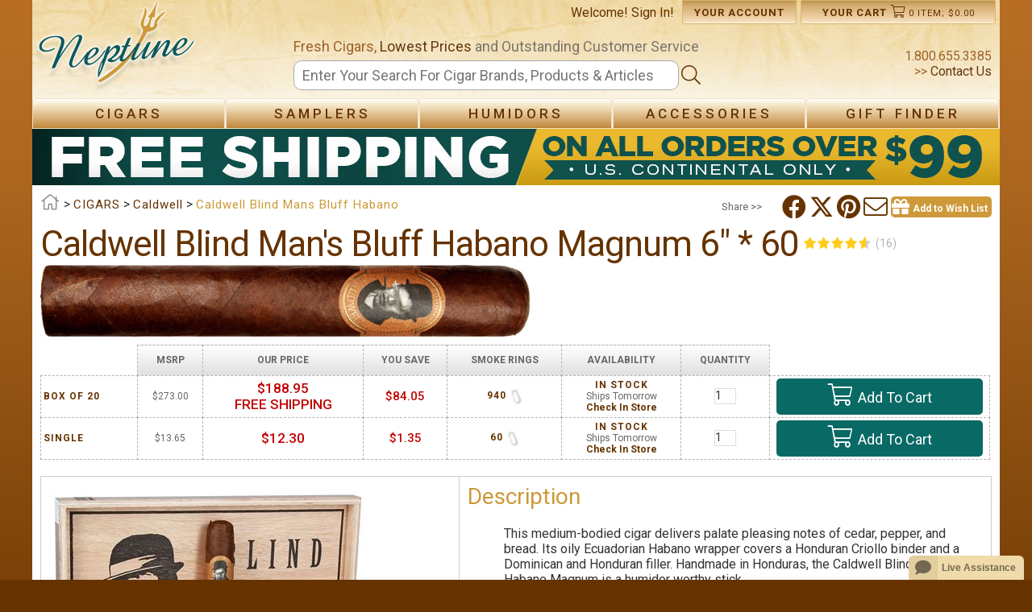

--- FILE ---
content_type: text/html; charset=utf-8
request_url: https://www.neptunecigar.com/cigars/caldwell-blind-mans-bluff-magnum
body_size: 103805
content:


<!DOCTYPE html>

<html xmlns="http://www.w3.org/1999/xhtml" lang="en">
<head id="ctl00_Head1">
    <!-- Google tag (gtag.js) -->
    <script async src="https://www.googletagmanager.com/gtag/js?id=G-994DMSFSBF"></script>
    <script>
        window.dataLayer = window.dataLayer || [];
        function gtag() { dataLayer.push(arguments); }
        gtag('js', new Date());

        gtag('config', 'G-994DMSFSBF', {
            'linker': {
                'domains': ['www.neptunecigar.com', 'checkout.neptunecigar.com', 'account.neptunecigar.com']
            }
        });
    </script>
    <title>
	Caldwell Blind Man's Bluff Habano Magnum 6" * 60
</title><link rel="canonical" href="https://www.neptunecigar.com/cigars/caldwell-blind-mans-bluff-magnum"/><meta charset="utf-8" /><meta property="og:site_name" content="Neptune Cigar" /><meta id="ctl00_view" name="viewport" content="user-scalable=no, initial-scale=1.0, maximum-scale=1.0, width=device-width" /><meta name="mobile-web-app-capable" content="yes" /><link rel="stylesheet" href="https://cdnjs.cloudflare.com/ajax/libs/font-awesome/6.4.2/css/brands.min.css" integrity="sha512-W/zrbCncQnky/EzL+/AYwTtosvrM+YG/V6piQLSe2HuKS6cmbw89kjYkp3tWFn1dkWV7L1ruvJyKbLz73Vlgfg==" crossorigin="anonymous" referrerpolicy="no-referrer" />
    <style>
        .fa-brands, .fab.fa-twitter, .mec-fa-twitter {
            font-family: 'Font Awesome 6 Brands';
            font-style: normal;
            font-weight: 400;
        }
        .fa-twitter::before, .mec-fa-twitter::before {
            content: "\e61b" !important;
        }
        .fa-twitter:hover {
            color: #000000 !important;
        }
    </style>
    <link href="//images.neptunecigar.com/res/css/all.css" rel="stylesheet" type="text/css" /><link href="//images.neptunecigar.com/res/s_122.css" rel="stylesheet" type="text/css" /><link rel="shortcut icon" type="image/x-icon" href="../39/images/favicon.ico" /><link href="//fonts.googleapis.com/css?family=Roboto:400,500,700" rel="stylesheet" type="text/css" />
    <script src="//ajax.googleapis.com/ajax/libs/jquery/1.10.2/jquery.min.js" type="text/javascript"></script>
    <script type="text/javascript">
        $(document).ready(function () {
            clientId = "39";
            if (!Array.prototype.indexOf) {
                Array.prototype.indexOf = function (obj, start) {
                    for (var i = (start || 0), j = this.length; i < j; i++) {
                        if (this[i] === obj) { return i; }
                    }
                    return -1;
                }
            }

            zopim_scroll();

            var zopimState = document.getElementById('zopimState').value;
            if (zopimState == 'enable') {
                add_zopim(function () { });
            }
        });

        function updateZopimAppVariable(status) {
            NeptuneWebServices.updateZopimAppVariable(status);
        }

        function zopim_scroll() {
            var zop = document.querySelectorAll('.zop-mobile')[0];
            if (zop) {
                window.addEventListener("touchstart", function (e) {
                    setTimeout(function () { zop.style.visibility = "hidden"; }, 200)
                }, false);

                window.addEventListener("touchend", function (e) {
                    setTimeout(function () { zop.style.visibility = "visible"; }, 800)
                }, false);
            }
        }

        function add_zopim_from_client() {
            add_zopim(function () {
                $zopim.livechat.badge.show();
            });
            NeptuneWebServices.storeZopimStateInSession("enable");
        }

        function add_zopim(next) {
            //default zopim addition
            window.$zopim || (function (d, s) {
                var z = $zopim = function (c) {
                    z._.push(c)
                },
                $ = z.s = d.createElement(s), e = d.getElementsByTagName(s)[0];
                z.set = function (o) {
                        z.set._.push(o)
                    }; z._ = []; z.set._ = []; $.async = !0; $.setAttribute("charset", "utf-8"); $.src = "https://v2.zopim.com/?1ohATWqeS32sLUXlkx77pTP3btISXZNl"; z.t = +new Date; $.type = "text/javascript"; e.parentNode.insertBefore($, e)
            })(document, "script");

            //personalization
            $zopim(function () {
                $zopim.livechat.window.setTitle('Neptune Customer Service');
                $zopim.livechat.badge.setText("We're here to help! Feel Free to ask us anything!");
                $zopim.livechat.setOnStatus(function (s) { updateZopimAppVariable(s); });

                $zopim.livechat.setOnChatEnd(function () {
                    NeptuneWebServices.storeZopimStateInSession("disable");
                });
                next();
            });
            document.getElementById('zop').style.display = 'none';
        }

        function AddSlideCoupon(couponCode) {
            $("#slideShow").addClass("clicked");
            NeptuneWebServices.AddSpecialCouponSlideToShoppingCart(couponCode, "banner", AddSlideCouponComplete);
        }

        function AddSlideCouponComplete(res) {
            $(".couponAppliedBanner").show();
            NeptuneWebServices.GetMiniCartSC("1", MiniCartComplete);

            setTimeout(function () {
                $("#couponContent").addClass("showTransition");
            }, 100);

            setTimeout(function () {
                ChangeBannerSlide(res);
            }, 5000);
        }

        function ChangeBannerSlide(newBannerCode) {
            if (newBannerCode.length > 0) {                
                $("#slideShow").html(newBannerCode);
                $("#slideShow").removeClass("clicked");
            }
        }

        function ShowHideArrow(value, side) {
            if (side == "left") {
                if (value == 1) {
                    document.getElementById("leftArrowDiv").style.display = "table";
                }
                else {
                    document.getElementById("leftArrowDiv").style.display = "none";
                }
            }
            else {
                if (value == 1) {
                    document.getElementById("rightArrowDiv").style.display = "table";
                }
                else {
                    document.getElementById("rightArrowDiv").style.display = "none";
                }
            }
        }
    </script>
    
    <link rel="stylesheet" href="/pr/pr39.css" type="text/css"/>
    <script type="text/javascript" src="/pr/pr39.js"></script>

    <script src="/39/res/jquery.allplugins.min.js" id="zoomPlugin"></script>

    
    
    
        
     <script type="text/javascript">
         function detectmob() {
             if(typeof window.orientation !== 'undefined')

                 //if (navigator.userAgent.match(/Android/i)
             //|| navigator.userAgent.match(/webOS/i)
             //|| navigator.userAgent.match(/iPhone/i)
             //|| navigator.userAgent.match(/iPad/i)
             //|| navigator.userAgent.match(/iPod/i)
             //|| navigator.userAgent.match(/BlackBerry/i)
             //|| navigator.userAgent.match(/Windows Phone/i)
                 //) 
             {
                 return true;
             }
             else {
                 return false;
             }
         }

         $(document).ready(function () {
             //window.mobileAndTabletcheck();
             reorderLayout();
             var txbID = 'txbPostalCode';

             if (CheckCookie('location_country_iso2')) {
                 SelectDefaultCountry('pr_selectCountry');
             }
             
             if (CheckCookie('location_postalcode')) {
                 SelectDefaultPostalCode('pr_selectCountry', txbID, 'pr');
             }

             if($("#hfShowWishListPopup").val() == "1")
             {
                ShowWishListPopup(1);
             }
             else
                 $("#divWishListContainer").hide();
         });

         function reorderLayout() {
             var width = window.innerWidth || document.documentElement.clientWidth || document.body.clientWidth;
             if (width < 768) {
                 $('.product_parent_img').insertBefore('.product_primary_info');
                 $('.share_panel').appendTo('#pr_mobileBtns');

             }
             else {
                 $('.product_parent_img').insertBefore('.pr_table_parent');
                 $('.share_panel').appendTo('.product_primary_info');
             }
         }
         var flag = false;
         function ShowImagesList() {
             var width = window.innerWidth || document.documentElement.clientWidth || document.body.clientWidth;
             var boxWidth = width - (width * 0.1);
             var boxHeight = window.innerHeight || document.documentElement.clientHeight || document.body.clientHeight;

             if (width < 768) {
                 //Mobile version
                 $(".mainImg").on("click", function (e) {
                     if (!flag) {
                         flag = true;
                         setTimeout(function () { flag = false; }, 100);
                         LoadImageBox(boxWidth, boxHeight);
                     }
                 });
             }
             else if (width >= 768 && detectmob()) {
                 $("#pr_imgP").panzoom();
             }
             else {
                 //Desktop version
                 $("#pr_imgP").on("click", function (e) {
                     if (!flag) {
                         flag = true;
                         setTimeout(function () { flag = false; }, 100);
                         //alert("B");
                         LoadImageBox(boxWidth, boxHeight);
                     }
                 });
             }
         }

         function LoadImageBox(boxWidth, boxHeight) {
             $(".galleryProd").colorbox({
                 rel: "galleryProd"
                    , maxWidth: boxWidth + "px"
                    , maxHeight: boxHeight + "px"
                    , open: true
                 //, onComplete: function () { document.getElementById("view").setAttribute('content', 'user-scalable=yes, width=device-width, minimum-scale = 1, maximum-scale = 10'); }
                 , onComplete: function () { $(".cboxPhoto").panzoom(); }
                 , onClosed: function () { document.getElementById("view").setAttribute('content', 'user-scalable=no, initial-scale=1.0, maximum-scale=1.0, width=device-width'); }
             });

             $.colorbox.resize();

             var image = $("#pr_imgP").attr("data-zoom-image");
             var elements = document.getElementsByClassName("galleryProd");

             if (elements.length == 1) {
                 elements[0].colorbox({
                     rel: "galleryProd"
                     , maxWidth: boxWidth + "px"
                     , maxHeight: boxHeight + "px"
                     , open: true
                 });
                 return
             }
             else {
                 var i = 0;
                 while (i < elements.length) {
                     if ($(elements[i]).attr("href") == image) {
                         $(elements[i]).colorbox({
                             rel: "galleryProd"
                             , maxWidth: boxWidth + "px"
                             , maxHeight: boxHeight + "px"
                             , open: true
                         });
                         $.colorbox.next();
                         return;
                     }
                     i++;
                 }
             }
         }

         var created = false;
         
         var level = 1.5;

         function ShowHideZoom() {
             var elem = document.querySelectorAll(".zoomContainer")[0];
             var width = window.innerWidth || document.documentElement.clientWidth || document.body.clientWidth;
             if (width < 768) {
                 if (elem) {
                     elem.style.display = "none";
                 }
             }
             else {
                 if (elem) {
                     elem.style.display = "block";
                 }

                 if (created) {
                     //document.getElementById("pr_imgP").style.opacity = "1";
                     $("#pr_imgContainer").removeClass("loadImage");
                 }

                 if (!created && document.getElementById("pr_imgP")) {
                     var imgP = document.getElementById("pr_imgP");
                     var imgSize = imgP.width;
                     if (imgP.getAttribute("data-zoom-image") == imgP.getAttribute("src")) level = 1; else level = 1.5;

                     //document.getElementById("pr_imgP").style.opacity = "0.4";
                     $("#pr_imgContainer").addClass("loadImage");

                     if (detectmob()) {
                         $("#pr_imgP").panzoom();
                     }
                     else {
                         $("#pr_imgP").elevateZoom({
                             imageCrossfade: true,
                             borderSize: 2, zoomWindowWidth: imgSize, zoomWindowHeight: imgSize, zoomType: 'window',
                             scrollZoom: true, lensFadeIn: 500, lensFadeOut: 500, zoomLevel: level, cursor: 'pointer'
                         , onZoomedImageLoaded: function () {
                             //document.getElementById("pr_imgP").style.opacity = "1";
                             $("#pr_imgContainer").removeClass("loadImage");
                         }
                         });
                         created = true;
                     }
                 }
                 if (document.getElementById("zwc")) {
                     document.getElementById("zwc").style.visibility = "visible";
                     document.getElementById("zoomLens").style.visibility = "visible";
                 }
             }
         }

         function ResizeZoom() {
             var width = window.innerWidth || document.documentElement.clientWidth || document.body.clientWidth;
             if (width >= 768) {
                 //Fix the zoom
                 if (document.getElementById("pr_imgP")) {
                     var imgSize = document.getElementById("pr_imgP").width;
                     var ratio = $('#pr_imgP').data('elevateZoom').widthRatio;
                     var value = +imgSize / +ratio;
                     var data = $('#pr_imgP').data('elevateZoom').zoomLens;

                     if (data) {
                         $('#pr_imgP').data('elevateZoom').zoomLens.css('width', value);
                         $('#pr_imgP').data('elevateZoom').zoomLens.css('height', value);
                         document.getElementById('zoomLens').style.width = value + 'px';
                         document.getElementById('zoomLens').style.height = value + 'px';
                         document.getElementById('zwc').style.width = imgSize + 'px';
                         document.getElementById('zwc').style.height = imgSize + 'px';

                         var zoomWindowContainer = document.querySelectorAll(".zoomWindowContainer")[0];
                         var zoomContainer = document.querySelectorAll(".zoomContainer")[0];
                         zoomWindowContainer.style.width = imgSize + 'px';
                         zoomWindowContainer.style.height = imgSize + 'px';
                         zoomContainer.style.width = imgSize + 'px';
                         zoomContainer.style.height = imgSize + 'px';
                     }
                 }
             }
         }

         $(window).resize(function () {
             ShowHideZoom();
             ResizeZoom();
             ShowImagesList();
             reorderLayout();
             //For the review carousel
             $("#pr_prodDetails").width($("#prodTable").width());
         });

         function changeImage(ele) {
            var str = ele.src;
            var last = str.replace("/S/", "/L/");
            $(document.getElementById("pr_imgP")).fadeOut('fast', function () {
                $(this).attr('src', last).fadeIn('fast');
            });
            
            //document.getElementById('zwc').style.backgroundImage = ele.getAttribute('data-zoom-image');
            //document.getElementById('zwc').style.backgroundImage = ele.getAttribute('data-zoom-image');
            //document.getElementById('pr_imgP').setAttribute('data-zoom-image', ele.getAttribute('data-zoom-image'));
         }

         function ZoomImage() {
             if (!detectmob()) {
                 var value = document.getElementById("pr_imgP").getAttribute("src");
                 if (value.indexOf("non.jpg") == -1) {
                     ShowHideZoom();
                     ResizeZoom();
                 }
             }
         }
         
         $(document).ready(function () {
             ShowImagesList();

             $("#owl-relatedProd").owlCarousel({
                itemsCustom: [
                    [0, 1],
                    [479, '2'],                    
                    [750, '3'],
                    [1000, '5']                    
                ]
                 ,lazyLoad: true
             });

             $("#owl-crossProd").owlCarousel({
                 itemsCustom: [
                    [0, 1],
                    [479, '2'],                    
                    [750, '3'],
                    [1000, '5']
                 ]
                 ,lazyLoad: true
             });

             var width = window.innerWidth || document.documentElement.clientWidth || document.body.clientWidth;
             if (width < 768) {
                 setTimeout(function () { $("img.lazy").unveil(); }, 360);
             }
             
             //For the review carousel
             $("#pr_prodDetails").width($("#prodTable").width());
             
             //For the main product carousel
             $("#owl-mainProds").owlCarousel({
                 singleItem: true,
                 itemsScaleUp: true,
                 autoHeight: true,
                 afterAction: syncPosition
                 , lazyLoad: true
             });

             $("#owl-thumbsProds").owlCarousel({
                 items: 4,
                 itemsDesktop: [1199, 4],
                 itemsDesktopSmall: [1075, 3],
                 itemsTablet: [815, 2],
                 itemsMobile: [479, 2],
                 pagination: true,
                 responsiveRefreshRate: 100,
                 afterInit: function (el) {
                     el.find(".owl-item").eq(1).addClass("synced");
                 }
                 , lazyLoad: true
             });
             
             mainProdCarousel();

             //Select the correct image in the combo and in the carousel depending on the pr_imgP image
             if (document.getElementById("pr_variations")) {
                 var selected = $("#pr_imgP").attr("data-id");
                 var position = GetPosImage(selected);
                 $("#owl-mainProds").trigger("owl.goTo", position);
             }

             //Loading the carousel for the product reviews listing
             $("#owl-reviewText").owlCarousel({
                 singleItem: true
                 , autoHeight: true
             });
             //$("#owl-reviewText").data("owlCarousel").reload();
         });

         //---------------------------------------------------------------------------------------------------------
         // All about the click on the carousel and change the value in the combo
         //---------------------------------------------------------------------------------------------------------
         //Show the Main Image when child is changed in combo in listing table or in the thumbs carousel
         function SelectMainImage(ele) {
             if (ele) {
                 var child = ele.firstChild.firstChild;
                 var large = child.getAttribute("data-image-large");
                 var zoom = child.getAttribute("data-image-zoom");

                 document.getElementById('pr_imgP').setAttribute('data-zoom-image', zoom);
                 
                 $(document.getElementById("pr_imgP")).fadeOut('fast', function () {
                     $(this).attr('src', large).fadeIn('fast');
                 });
                 document.getElementById('pr_imgP').setAttribute('data-src', large);

                 var width = window.innerWidth || document.documentElement.clientWidth || document.body.clientWidth;

                 if (child.getAttribute("data-Name") != null && child.getAttribute("data-Comment") != null) {
                     document.getElementById("pr_custImg").style.display = "block";
                     document.getElementById("pr_custImgName").innerText = child.getAttribute("data-Name")+ " says:";
                     document.getElementById("pr_custImgComment").innerText = "\"" + child.getAttribute("data-Comment") + "\"";
                 }
                 else {
                     document.getElementById("pr_custImg").style.display = "none";
                 }
                 
                 if (width >= 768) {
                     if (document.getElementById('zoomLens')) {
                         document.getElementById('zwc').style.backgroundImage = "url(" + zoom + ")";

                         //$("#pr_imgP").data('elevateZoom').refresh(5);
                     }
                 }
                 else {
                     document.getElementById("pr_custImg").style.display = "none";
                 }

                 //Adding the original dimensions for the zoom to fix the problem when is a customer image an the sizes are different
                 if (child.getAttribute("data-origheight")) {
                     var origWidth = child.getAttribute("data-origwidth");
                     var origHeight = child.getAttribute("data-origheight");

                     document.getElementById('pr_imgP').setAttribute('data-origwidth', origWidth);
                     document.getElementById('pr_imgP').setAttribute('data-origheight', origHeight);

                     //Set new original image size
                     if ($('#pr_imgP').data('elevateZoom')) {
                         $('#pr_imgP').data('elevateZoom').resizeCustImg(origWidth, origHeight);
                     }
                 }
                 else if ($('#pr_imgP').data('elevateZoom')) {
                    var origWidth = child.getAttribute("data-origwidth");
                    $('#pr_imgP').data('elevateZoom').resizeCustImg(origWidth, origWidth);
                 }

                 try {
                     //Restore the initial zoom level
                     if ($('#pr_imgP').data('elevateZoom')) {
                         $('#pr_imgP').data('elevateZoom').changeZoomLevel(level);
                     }
                 } catch (e) {

                 }
             }
         }

         //When selecting in carousel thumbnails (list 2, desktop version) => syncronize with carousel in phone version
         var isAssigned = false;
         function mainProdCarousel() {
            if (!isAssigned) {
                $("#owl-thumbsProds").on("click", ".owl-item", function (e) {
                    e.preventDefault();
                    var number = $(this).data("owlItem");
                    if (number == 0) {
                        $("#upPhoto").click();
                    }
                    else {
                        $("#owl-mainProds").trigger("owl.goTo", number - 1);
                    }
                });
                isAssigned = true;
            }
         }

         //When selecting an image in thumbs or int the combo => Change the image showed ***************todo:arrglar
         function ComboChange(elem) {
            var itemId = elem.options[elem.selectedIndex].value;
            $("#owl-mainProds").trigger("owl.goTo", GetPosImage(itemId));
         }
        
         function syncPosition(el) {
             if (document.getElementById("pr_variations")) {
                 var pos = GetPosCombo(this.currentItem);
             }

             var current = this.currentItem + 1;
             $("#owl-thumbsProds")
               .find(".owl-item")
               .removeClass("synced")
               .eq(current)
               .addClass("synced")
             if ($("#owl-thumbsProds").data("owlCarousel") !== undefined) {
                 center(current);
                 var parent = document.getElementById("owl-thumbsProds").firstChild.firstChild.childNodes;
                 var thumbs = parent[current];
                 SelectMainImage(thumbs);
             }
         }

         //Centers in thumbs the selected img by user
         function center(number) {             
             var sync2visible = $("#owl-thumbsProds").data("owlCarousel").owl.visibleItems;
             var num = number;
             var found = false;
             for (var i in sync2visible) {
                 if (num === sync2visible[i]) {
                     var found = true;
                 }
             }
             if (found === false) {
                 if (num > sync2visible[sync2visible.length - 1]) {
                     $("#owl-thumbsProds").trigger("owl.goTo", num - sync2visible.length + 2)                     
                 } else {
                     if (num - 1 === -1) {
                         num = 0;
                     }
                     $("#owl-thumbsProds").trigger("owl.goTo", num);                     
                 }
             } else if (num === sync2visible[sync2visible.length - 1]) {
                 $("#owl-thumbsProds").trigger("owl.goTo", sync2visible[1])                 
             } else if (num === sync2visible[0]) {
                 $("#owl-thumbsProds").trigger("owl.goTo", num - 1)                 
             }
         }

         //Get the position to select in the combo, select the combo and update the table
         function GetPosCombo(pos) {
             var childs = document.getElementById("owl-mainProds").firstChild.firstChild.childNodes;
             if (childs[pos]) {
                 var dataId = childs[pos].firstChild.firstChild.getAttribute("data-id");

                 var variations = document.getElementById("pr_variations");
                 if (variations) {
                     var find = false;
                     var i = 0;
                     while (!find && i < variations.options.length) {
                         if (dataId == variations.options[i].value) {
                             variations.selectedIndex = i;                             
                             changeChildImgInTable(variations, variations.getAttribute("data-prodId"));
                             return i;
                             find = true;
                         }
                         i++;
                     }
                 }
             }
         }

         //Get the position to select in the carousel
         function GetPosImage(id) {
             var i = 0;
             var found = false;
             var childs = document.getElementById("owl-mainProds").firstChild.firstChild.childNodes;
             while (!found && i < childs.length) {
                 var dataId = childs[i].firstChild.firstChild.getAttribute("data-id");                 
                 if (id == dataId) {
                     found = true;
                     return i;
                 }
                 i++;
             }
         }
         //---------------------------------------------------------------------------------------------------------

         //EDD ddl on change
         function storeSelectedItem(selectedControl, hdnID, status) {
            var selectedItem = selectedControl.value;
            var hdnIdProduct = 'hdnSelectedProduct';
            var hdnIdOption = 'hdnSelectedOption';
            var hdnIdCountry = 'hdnSelectedCountry';

            var hdnIDClient = null;

             if (hdnID == 'hdnSelectedProduct') {
                 hdnIDClient = hdnIdProduct;
             }
             else if (hdnID == 'hdnSelectedOption') {
                 hdnIDClient = hdnIdOption;
             }
             else if (hdnID == 'hdnSelectedCountry') {
                 hdnIDClient = hdnIdCountry;
                 if (selectedItem != 'US') {
                     document.getElementById('txtZip').style.visibility = 'hidden';
                     document.getElementById('txbPostalCode').style.visibility = 'hidden';
                 }
                 else {
                     document.getElementById('txtZip').style.visibility = 'visible';
                     document.getElementById('txbPostalCode').style.visibility = 'visible';
                 }
                 for (k = 0; k < selectedControl.options.length; k++) {
                     if (selectedControl.options[k].value == selectedItem) {
                         selectedControl.options[k].setAttribute('selected', 'selected');
                     }
                     else {
                         selectedControl.options[k].removeAttribute('selected');
                     }
                 }
                 SaveCookie("location_country_iso2", selectedItem, 365);
             }
             else {
                 hdnIDClient = null
             }

             if (hdnIDClient != null) {
                 $get(hdnIDClient).value = selectedItem;

                 if (status != 'init') { document.getElementById('btnEDD').click();}
             }
         }

         //EstimateDeliveryDate (EDD) WebServices

         function txbZipCode_onkeyup() {
             var txbID = 'txbPostalCode';
             var btnID = 'btnEDD';
             checkZipCode(txbID, btnID);
         }

         function GetEstimatedDeliveryDates() {
             var ToCountryCode = document.getElementById('pr_selectCountry').value;
             var ToCountryName = (document.getElementById('pr_selectCountry').options == null) ?
                 document.getElementById('pr_selectCountry').textContent : document.getElementById('pr_selectCountry').options[document.getElementById('pr_selectCountry').selectedIndex].text;

             var txbPostCode = $get('txbPostalCode');

             FromZip = $get('ctl00_ContentPlaceHolder1_hdnFromZip').value;
             FromCountry2 = $get('ctl00_ContentPlaceHolder1_hdnFromCountry2').value;

             cartWeight = $get('ctl00_ContentPlaceHolder1_hdnWeight').value;
             storeShippingDate = $get('ctl00_ContentPlaceHolder1_hdnDate').value;
             outStock = $get('ctl00_ContentPlaceHolder1_hdnOutStockMinDay').value;

             if (cartWeight != null && storeShippingDate != null && outStock != null) {
                 var uspsServices = 0;
                 var upsServices = 0;
                 var defaultService;

                 var NbOfItems = ($get('eddCollection') ? $get('eddCollection').childElementCount - 1 : 0);

                 for (l = 0; l < NbOfItems; l++) {
                     defaultService = document.getElementById('hdnDefaultService_' + l).value.substring(0, 3).toLowerCase();
                     if (defaultService == "ups") {
                         upsServices += 1;
                     }
                     else if (defaultService == "usp") {
                         uspsServices += 1;

                     }
                 }

                 if (upsServices > 0) {
                     NeptuneWebServices.GetTimeUPS(FromZip, FromCountry2, txbPostCode.value, ToCountryCode, cartWeight, storeShippingDate, OnUPSSucceed);
                 }
                 if (uspsServices > 0) {
                     callUSPS();
                 }
             }
         }

         function callUSPS() {
             var FromCountryCodeID = 'ctl00_ContentPlaceHolder1_hdnFromCountry2';
             var FromZipID = 'ctl00_ContentPlaceHolder1_hdnFromZip';

             var ToCountryCodeID = 'pr_selectCountry';
             var ToCountryNameID = 'pr_selectCountry';
             var ToZipID = 'txbPostalCode';

             var ShippingListID = 'eddCollection';
             var hdnServiceID = 'hdnDefaultService_';
             var WeightID = 'ctl00_ContentPlaceHolder1_hdnWeight';
             var StoreShippingDateID = 'ctl00_ContentPlaceHolder1_hdnDate';
             var ClientID = '39';

             GetEDDUSPS(FromCountryCodeID, FromZipID, ToCountryCodeID, ToCountryNameID, ToZipID, ShippingListID, hdnServiceID, WeightID, StoreShippingDateID, ClientID);
         }

         function OnGetEDDUSPSComplete(results) {
             if (results != null) {
                 var ToCountryCodeID = 'pr_selectCountry';
                 var ShippingListID = 'eddCollection';
                 var hdnServiceID = 'hdnDefaultService_';
                 var lblEDDRangeID = 'lblEstMinDate_';
                 var hdnEDDRangeID = 'hdnEstMinDate_';
                 var hdnSelectedShippingIndexID = null;
                 var lblSelectedEDDRangeID = null;
                 var hdnSelectedEDDRangeID = null;
                 var StoreShippingDateID = 'hdnDate';

                 GetEDDUSPSCompleted(results, ToCountryCodeID, ShippingListID, hdnServiceID, lblEDDRangeID, hdnEDDRangeID, hdnSelectedShippingIndexID, lblSelectedEDDRangeID, hdnSelectedEDDRangeID, StoreShippingDateID);
             }
         }

         function OnUPSSucceed(result) {
             if (result != null) {
                 var xmlResponse = jQuery.parseXML("<root>" + result + "</root>");

                 var data = jQuery(xmlResponse).find("ServiceSummary").each(
                     function () {
                         var DefaultService;
                         var services;
                         var date;
                         for (j = 0 ; j < (document.getElementsByClassName('tblEDD').length - 1) ; j++) {
                             DefaultService = document.getElementById('hdnDefaultService_' + j).value;
                             if (DefaultService.substring(0, 3) == "UPS") {
                                 services = jQuery(this).find("Description");
                                 date = jQuery(this).find("Date");
                                 var servicetest = DefaultService;
                                 if (servicetest == services[0].textContent) {
                                     var ToCountryCodeID = 'pr_selectCountry';
                                     var ShippingListID = 'eddCollection';
                                     var hdnServiceID = 'hdnDefaultService_';
                                     var lblEDDRangeID = 'lblEstMinDate_';
                                     var hdnEDDRangeID = 'hdnEstMinDate_';
                                     var hdnSelectedShippingIndexID = null;
                                     var lblSelectedEDDRangeID = null;
                                     var hdnSelectedEDDRangeID = null;
                                     var StoreShippingDateID = 'hdnDate';
                                     var dateUPS = new Date(String.format("{0}/{1}/{2}", date[0].textContent.split('-')[1], date[0].textContent.split('-')[2], date[0].textContent.split('-')[0]));
                                     displayEDD(dateUPS, dateUPS, j, lblEDDRangeID, hdnEDDRangeID, ShippingListID, hdnSelectedShippingIndexID, lblSelectedEDDRangeID, hdnSelectedEDDRangeID)                                
                                 }
                             }
                         }
                     }
                );
             }
         }

         function Redirect(ele) {
             var url = ele.getAttribute("data-url");
             document.location(url);
         }

         function UploadImage(ele) {
             var myFile = ele.files[0];
             if (myFile) {
                 var name, email, comment;
                 if (!myFile.type.match('image/jpeg') && !myFile.type.match('image/png') && !myFile.type.match('image/gif')) {
                     alert("Sorry, you must select a valid image format.");
                 }
                 else {
                     var reader = new FileReader();
                     reader.onload = (function (myFile) {
                         return function (e) {
                             var image = e.target.result;
                             document.getElementById("pr_thumb").innerHTML = ['<img id="pr_imgUpload" src="', e.target.result, '" title="', myFile.name.replace("\"", "").replace("'", ""), '" width="100" '
                                 + 'data-size="',myFile.size,'" data-type="',myFile.type,'" alt="',myFile.name.replace("\"","").replace("'",""),'"/>'].join('');
                             showHideUpload(1);
                        }
                    })(myFile);
                    reader.readAsDataURL(myFile);
                 }
             }            
         }

         function uploadCustomerImage() {
             var textError = uploadValidator();
             if (textError != "") {
                 document.getElementById("pr_errorUpload").innerHTML = textError;
             }
             else {
                 document.getElementById("pr_errorUpload").innerHTML = "";
                 //Send the info to the webservice
                 var prodId = document.getElementById("pr_uploadWindow").getAttribute("data-id");
                 var name = document.getElementById("pr_nameUpload").value;
                 var email = document.getElementById("pr_emailUpload").value;
                 var comment = document.getElementById("pr_commentUpload").value;
                 var img = document.getElementById("pr_imgUpload");
                 var fileName = img.getAttribute("title");
                 var fileSize = img.getAttribute("data-size");
                 var fileType = img.getAttribute("data-type");
                 var fileImage = img.getAttribute("src");
                 WaitingMask(1);
                 showHideUpload(0);
                 NeptuneWebServices.UploadFile(fileName, fileSize, fileType, fileImage, prodId, name, email, comment, uploadSuccess, uploadFailed);
             }
             return false;
         }

         function uploadSuccess(result) {
             if (result[0] == "Ok") {
                 //Update MainProd Carousel
                 var owl1 = $("#owl-mainProds").data('owlCarousel');
                 owl1.addItem(result[2]);
                 
                 //Update Thumbs Carousel
                 var owl2 = $("#owl-thumbsProds").data('owlCarousel');
                 owl2.addItem(result[3]);                 
                 
                 //Update the gallery
                 $("#aGallery").append(result[1]);
                 ShowImagesList();
                 //Show the popup window with message
                 showHideUpload(1);
                 var parentNode = document.getElementById("pr_uploadWindow");
                 parentNode.firstChild.firstChild.innerHTML = "Upload Succesful";
                 parentNode.childNodes[1].style.display = "none";
                 parentNode.childNodes[2].style.display = "block";
                 WaitingMask(0);
                 if (IsMobile()) {
                     $(window).scrollTop(0);
                 }
             }
             else {
                 WaitingMask(0);
                 alert(result[0]);
             }
         }

         function uploadFailed(error) {
             alert(error._message);
             WaitingMask(0);
         }

         function WaitingMask(value) {
             if (value == 0) { //Close the window        
                 document.getElementById("pr_uploadMask").style.display = "none";
                 var elem = document.getElementById("pr_uploadMask");
                 document.getElementById("container").removeChild(elem);
             }
             else { //Open the window
                 var newElem = document.createElement("div");
                 newElem.setAttribute("id", "pr_uploadMask");
                 newElem.setAttribute("class", "contentMask");
                 document.getElementById("container").appendChild(newElem);
                 document.getElementById("pr_uploadMask").style.display = "block";
             }
         }

         function SelectWishList(sender) {
             if (sender) {              
                 var prodID = $("#pr_reviewWindow").attr("data-id");
                 NeptuneWebServices.ShowWichWishListOption(prodID, "", ShowWichWishListOptionComplete);
             }
         }

         function ShowWichWishListOptionComplete(res) {
             if (res && res.indexOf('<div ') == 0) {
                 ShowWishListPopup(1);
             }
             else if (res && res == "REDIRECT") {
                 window.location = "/rg/register.aspx?returnUrl=" + window.location.pathname + "?showWishList=Y";
             }
         }

         function ShowWishListPopup(value) {
             if (value == 0) { //Close the window        
                 document.getElementById("wlMask").style.display = "none";
                 document.getElementById("divWL").style.display = "none";

                 var popupMessage = document.getElementById("divWLMessage");
                
                 if (popupMessage) {
                     document.getElementById("allContent").removeChild(popupMessage);
                 }
                 else {
                     var popup = document.getElementById("divWL");

                     $("#divWishListContainer").append(popup);

                     var elem = document.getElementById("wlMask");
                     var elem1 = document.getElementById("divWL");

                     document.getElementById("container").removeChild(elem);

                     $("#divWishListContainer").hide();
                 }
             }
             else { //Open the window
                 //clean old errors            
                 if ($('#trWishListDllNewErrorMs') && $('#trWishListDllNewErrorMs').length > 0)
                     $('#trWishListDllNewErrorMs').remove();

                 var newElem = document.createElement("div");
                 newElem.setAttribute("id", "wlMask");
                 newElem.setAttribute("class", "contentMask");
                 document.getElementById("container").appendChild(newElem);

                 $("#wlMask").click(function () {
                     ShowWishListPopup(0);
                 });

                 document.getElementById("wlMask").style.display = "block";

                 var elem = document.getElementById("allContent");
                 var popup = document.getElementById("divWL");
                 popup.style.display = "block";
               
                 elem.appendChild(popup);
                 $("#divWishListContainer").html("");
                 document.getElementById("tbQtyWishList").focus();
             }
         }

         function onChange_ddlWL(sender) {
             if (sender) {
                 var idx = parseInt($(sender).val());                
                 if (idx == -1 && $(sender.parentNode).find('#newWLname').length == 0) {                    
                     $("<tr id='trWishListDllNew'><td></td><td><input id='newWLname' type='text' placeholder='Wish List Name'/></td></tr><tr id='trWishListDllNewErrorMs'><td colspan='2'><div id='wlNameError' class='errorTr'>"
                     + "<i class='fa fa-exclamation-circle validation-error'>&nbsp;<span class='errorMessage'>Please enter name.</span></i>"
                     + "</div></td><td></td></tr>").insertAfter("#trWishListDll");                 
                 }
                 else {
                     $('#trWishListDllNew').remove();
                     $('#trWishListDllNewErrorMs').remove();
                 }
             }
         }

         function addProdToWL() {
             if (Validate()) {
                 var prodId = 0;                
                 if ($('#hfProductId').val() != "0") {
                     prodId = $('#hfProductId').val();
                 }
                 else
                     prodId = $('#pr_wl_selectProd').val();

                 var qty = $('#tbQtyWishList').val();
                 var wishListId = $('#ddlWishLists').val();
                
                 //Existing wish list selected
                 if (wishListId > 0) {                    
                    NeptuneWebServices.AddProdToWishList(wishListId, prodId, qty, addProdToWLComplete);
                 }
                 //creating new wish list
                 else {
                     if ($('#newWLname') && $('#newWLname').length == 0) {
                         $("<input id='newWLname' type='text' placeholder='Wish List Name'/>").insertAfter(sender);
                     }
                     else {
                         var newWLname = $('#newWLname').val();
                         if (newWLname) {
                             NeptuneWebServices.CreateWLandAddProd(newWLname, prodId, qty, addProdToWLComplete);
                         }
                     }
                 }
             }
         }

         function addProdToWLComplete(res) {
             if (res[0] == "OK") {               
                 var elem = document.getElementById("divWishListContainer");
                 var popup = document.getElementById("divWL");
                 elem.appendChild(popup);
                 $("#divWishListContainer").hide();         
                 ShowWLMessage(1, res[1]);
             }
         }

         function Validate() {
             var result = true;
             if ($('#tbQtyWishList').val() == "" || $('#tbQtyWishList').val() == null) {
                 document.getElementById('trErrorQty').className = 'errorDivShow';
                 result = false;
             }
            
             var wishListId = $('#ddlWishLists').val(); 
             if (wishListId <= 0 && ($('#newWLname').val() == "" || $('#newWLname').val() == null)) {
                 document.getElementById('wlNameError').className = 'errorDivShow';
                 result = false;
             }
             return result;
         }

         function ShowWLMessage(value, wlPublicCode) {
             if (value == 1) {
                 var html = "<div id='divWLMessage' class='div_wish_list_popup'><div class='pr_divTitle'><span class='pr_spanTitle' style='width: 50px;'>Product Added.</span></div>"
                            + "<div class='pr_divContent' style='padding: 10px;'>"
                                + "<div style='padding-bottom: 10px;font-size: 13px;text-align: justify;'>Product was succesfully added to your wish list. </br> Go to your wish list to review and share it with friends and family.</div>"

                               //+ "<div class='wl_added_msg'>"
                               //    + "<div>10% OFF your Order</div>"
                               //    + "<div>Use coupon code:</div>"
                               //    + "<div> WISHLIST </div>"
                               //    + "<div style='font-size: 10px'>Expires 11/27</div>"
                               //+ "</div>"
                                
                                + "<div><span class='scndBtn' onclick='SeeWishList(\"" + wlPublicCode + "\");return false;'>See my Wish List</span></div>"
                                + "<div><span class='scndBtn' onclick='ShowWLMessage(0);return false;'>Close</span></div>"
                            + "</div></div>";

                 $('#allContent').append(html);
             }
             else {                 
                 $("#divWLMessage").remove();
                 document.getElementById("wlMask").style.display = "none"; 
                 var elem = document.getElementById("wlMask");   
                 document.getElementById("container").removeChild(elem);                
             }
         }

         function SeeWishList(wlPublicCode) {
             window.location = "/wl/wishlist.aspx?ID=" + wlPublicCode;
         }

         
         var checkVisible = false;
         function checkEmployee(event) {
             if (event.keyCode == 13)
                 return false;
             var email = document.getElementById("pr_emailReview").value;

             if (email.toLowerCase().indexOf("@neptunecigar.com") >= 0 && !checkVisible) {
                 document.getElementById("divWeekPick").style.display = "block";
                 checkVisible = true;
             }
             else if (email.toLowerCase().indexOf("@neptunecigar.com") == -1) {
                 document.getElementById("divWeekPick").style.display = "none";
                 checkVisible = false;
             }
         }
         $(document).ready(function () {
             // question
             $("#idInput").keyup(function (event) {
                 if (event.keyCode == 13 && $("#btnclic").is(":enabled")) {
                     $("#btnclic").click();
                 }
             });
             $("#btnclic").click(function () {
                 if ($("#idInput").val().length !== 0) {
                     $("#btnclic").attr("disabled", true);
                }
             });
             // answer
             $("input[id^='answerInput']").keyup(function (event) {
                 if (event.keyCode == 13 && $(this).is(":enabled")) {
                     $(this).next().next().next().next().click();
                 }
             });
             $("button[id^='answerbtn']").click(function () {
                 if ($(this).prev().prev().val().length !== 0) {
                     $(this).attr("disabled", true);
                 }
             });
             // animation
             $("input[id^='answerInput']").focus(function () {
                 if ($(".optionalA").css("font-size") == "14px") {
                     $(this).siblings().not(".optionalA").slideDown("fast");
                 } else {
                     $(this).siblings().slideDown("fast");
                 }
             });
             //
             //var reviewList = document.getElementsByClassName("pr_rowReview");
             var allReviews = $(".pr_rowReview").get();
             objReviews = [];
             for (i = 0; i < allReviews.length; i++) {
                 objReviews.push({"review":allReviews[i],"note":$(allReviews[i]).attr("data-average")});
             }

             //r1 = [];
             //r2 = [];
             //r3 = [];
             //r4 = [];
             //r5 = [];
             //objReviews.forEach(function (rev) {
             //    if (rev.note > 4.5) r5.push(rev.review);
             //    else if (rev.note > 3.5) r4.push(rev.review);
             //    else if (rev.note > 2.5) r3.push(rev.review);
             //    else if (rev.note > 1.5) r2.push(rev.review);
             //    else r1.push(rev.review);
             //});
         });

         var objReviews;
         //var r1, r2, r3, r4, r5;

         function ReviewsFilter(rating) {
             $("div[id^='bar']").css('border', '');
             $("#bar" + rating).css('border', '1px solid #630');
             $("div[id^='pbar']").css('background-color', '#CD9939');
             $("#pbar" + rating).css('background-color', '#630');

             var result = [];

             objReviews.forEach(function (rev) {
                 if (rating == 5 && rev.note >= 4.5) {
                     result.push(rev.review);
                 }
                 if (rating == 4 && rev.note >= 3.5 && rev.note < 4.5) {
                     result.push(rev.review);
                 }
                 if (rating == 3 && rev.note >= 2.5 && rev.note < 3.5) {
                     result.push(rev.review);
                 }
                 if (rating == 2 && rev.note >= 1.5 && rev.note < 2.5) {
                     result.push(rev.review);
                 }
                 if (rating == 1 && rev.note >= 0 && rev.note < 1.5) {
                     result.push(rev.review);
                 }
             });

            var pos = 0;
            var itemRow = 3;
            var newHtml = "<div id='owl-reviewText' class='owl-carousel owl-theme'>";

            for (var i = 0; i < result.length; i++) {
                if (pos != 0 && pos % itemRow == 0) {
                    newHtml += "</div>";
                }
                if (pos == 0 || pos % itemRow == 0) {
                    newHtml += "<div class='item'>";
                }

                newHtml += "<div class='pr_rowReview" + (((pos + 1) % itemRow == 0 || i + 1 == result.length) ? " pr_lastRowRev" : "") + "' itemprop='review' itemscope itemtype='http://schema.org/Review'>";
                newHtml += $(result[i]).html();
                newHtml += "</div>";

                if (pos + 1 == result.length) {
                    newHtml += "</div>";
                }
                pos++;
            }
                 
            document.getElementById("divReviews").innerHTML = newHtml;

            $("#owl-reviewText").owlCarousel({
                autoHeight: true,
                singleItem: true
            });
         }

         function sendQuestion(sender, value, productId) {
             if (sender.getAttribute("data-clicked") != "1") {
                 if (value) {
                     sender.setAttribute("data-clicked", "1");
                     var username = document.getElementById("nameInput").value;
                     var email = document.getElementById("emailInput").value;

                     $("#pr_ask_text").hide();
                     $("#pr_ask_question").show();

                     NeptuneWebServices.AddQuestion(value, "0", productId, username, email, onSuccess);
                     $("#idInput").val("").blur();
                     $("#nameInput").val(username);
                     $("#emailInput").val(email);
                 }
             }
         }

         function answerQuestion(sender, value, brandId, productId, questionId) {
             if (sender.getAttribute("data-clicked") != "1") {
                 if (value) {
                     sender.setAttribute("data-clicked", "1");
                     var username = document.getElementById("name" + questionId).value;
                     var email = document.getElementById("email" + questionId).value;

                     $("#pr_ask_text_" + questionId).hide();
                     $("#pr_ask_question_" + questionId).show();

                     NeptuneWebServices.AddAnswer(value, brandId, productId, questionId, username, email, onSuccess);
                     $("#nameInput").val(username);
                     $("#emailInput").val(email);
                 }
             }
         }

         function deleteQ(id, brandId, productId) {
             if (confirm("Delete this question ?")) {
                 NeptuneWebServices.deleteQ(id, brandId, productId, onSuccess);
             }
         }

         function deleteA(id, brandId, productId) {
             if (confirm("Delete this answer ?")) {
                 NeptuneWebServices.deleteA(id, brandId, productId, onSuccess);
             }
         }

         function onSuccess(result) {
             document.getElementById("questionList").innerHTML = result;
             // reset the questions and answers owl carousel
             if ($('#questionList > div').length >= 2) {
                 if ($("#questionList").data('owlCarousel')) {
                     reinitCarousel();
                 } else {
                     initCarousel();
                 }
             }

             document.getElementById("btnclic").setAttribute("data-clicked", "0");
             $("#pr_ask_question").hide();
             $("#pr_ask_text").show();

             // enable question input
             $("#btnclic").attr("disabled", false);
             // answer
             $("input[id^='answerInput']").keyup(function (event) {
                 if (event.keyCode == 13 && $(this).is(":enabled")) {
                     $(this).next().next().next().next().click();
                 }
             });
             $("button[id^='answerbtn']").click(function () {
                 if ($(this).prev().prev().val().length !== 0) {
                     $(this).attr("disabled", true);
                 }
             });
             // animation
             $("input[id^='answerInput']").focus(function () {
                 if ($(".optionalA").css("font-size") == "14px") {
                     $(this).siblings().not(".optionalA").slideDown("fast");
                 } else {
                     $(this).siblings().slideDown("fast");
                 }
             });

             
         }
     </script>
<meta property='og:url' content='https://www.neptunecigar.com/cigars/caldwell-blind-mans-bluff-magnum' /><meta property='og:title' content='Caldwell Blind Man's Bluff Habano Magnum 6" * 60' /><meta property='og:image' content='http://images.neptunecigar.com/prodimgl/157155_0.jpg?dummy=131900200' /><meta property='og:description' content='This medium-bodied cigar delivers palate pleasing notes of cedar, pepper, and bread. Its oily Ecuadorian Habano wrapper covers a Honduran Criollo binder and a Dominican and Honduran filler. Handmade in Honduras, the Caldwell Blind Man’s Bluff Habano Magnum is a humidor worthy stick. ' /><meta name="p:domain_verify" content="127df2b67be9ead64ff7abfbc8ac269f"/><meta name="Vary" content="UserAgent"/></head>
<body class="container" id="allContent" itemscope itemtype="http://schema.org/WebPage">
    <form method="post" action="./caldwell-blind-mans-bluff-magnum" id="aspnetForm" autocomplete="on" enctype="multipart/form-data">
<div class="aspNetHidden">
<input type="hidden" name="__EVENTTARGET" id="__EVENTTARGET" value="" />
<input type="hidden" name="__EVENTARGUMENT" id="__EVENTARGUMENT" value="" />
<input type="hidden" name="__VIEWSTATE" id="__VIEWSTATE" value="/[base64]/[base64]/[base64]/[base64]/Ly9pbWFnZXMubmVwdHVuZWNpZ2FyLmNvbS9wcm9kaW1nbC8xNTcxNTVfMC5qcGc/[base64]/07qwjpKH0M2xaTg==" />
</div>

<script type="text/javascript">
//<![CDATA[
var theForm = document.forms['aspnetForm'];
if (!theForm) {
    theForm = document.aspnetForm;
}
function __doPostBack(eventTarget, eventArgument) {
    if (!theForm.onsubmit || (theForm.onsubmit() != false)) {
        theForm.__EVENTTARGET.value = eventTarget;
        theForm.__EVENTARGUMENT.value = eventArgument;
        theForm.submit();
    }
}
//]]>
</script>


<script src="https://ajax.aspnetcdn.com/ajax/4.6/1/WebForms.js" type="text/javascript"></script>
<script type="text/javascript">
//<![CDATA[
window.WebForm_PostBackOptions||document.write('<script type="text/javascript" src="/WebResource.axd?d=-OvHoiRwbK4x1yEO1Rg_CEeTtxcBGtxujXQgvkDFupiyDXHANAjtigNwpUTIgz4FdAiffWVFaKI_aodEXjnTOKczO8s1&amp;t=639041348746467586"><\/script>');//]]>
</script>



<script src="https://ajax.aspnetcdn.com/ajax/4.6/1/MicrosoftAjax.js" type="text/javascript"></script>
<script type="text/javascript">
//<![CDATA[
(window.Sys && Sys._Application && Sys.Observer)||document.write('<script type="text/javascript" src="/ScriptResource.axd?d=CPNCJoFYTzv-7dxbZ1FygAu599pPUUfbchv0SiOjeN2Dl-jMCIMRkvy27Z4gQID7dLyNVmKYUX1E_QewXM4D_qOQhOjgC44qW-5CDbsIA63ZuPtp6aXmbg8Uge8gBkJPjetM76iEWyoKKtx3j4pC6pMYNBY1&t=345ad968"><\/script>');//]]>
</script>

<script src="https://ajax.aspnetcdn.com/ajax/4.6/1/MicrosoftAjaxWebForms.js" type="text/javascript"></script>
<script type="text/javascript">
//<![CDATA[
(window.Sys && Sys.WebForms)||document.write('<script type="text/javascript" src="/ScriptResource.axd?d=aXhwzToe9m6TfPmkzWkuIGzXsjU3wje6DXLpy5Suq24pYSRh78k6BsecyMbTzfo92Y_jX-jzoghIx_cUqULyxwBFwbKguH-0FRyLENVWSsYx-M2wxjgA8t1_lAw-YNkBT8c-kh8uGC5N8G0FtkwZtqb4EZuVgFYkn-SYUZyRQVw5QG-c0&t=345ad968"><\/script>');//]]>
</script>

<script src="../39/res/NeptuneWebServices.asmx/js" type="text/javascript"></script>
<div class="aspNetHidden">

	<input type="hidden" name="__VIEWSTATEGENERATOR" id="__VIEWSTATEGENERATOR" value="39CD66FD" />
</div>
        <script type="text/javascript">
//<![CDATA[
Sys.WebForms.PageRequestManager._initialize('ctl00$ScriptManager1', 'aspnetForm', ['tctl00$ContentPlaceHolder1$upnlEDD',''], ['ctl00$ContentPlaceHolder1$btnEDD','btnEDD'], [], 90, 'ctl00');
//]]>
</script>


        <div id="container">
            <header id="header">
                <div id="masthead">
                    
                    <div id="menuButton" class="nav-item" style="">
                        <div id="slideMenuButton" class="nav-link menu menuIcon" data-component="button" data-id="menu" data-state="closed">
                            <i class="fa fa-bars"></i>
                            
                        </div>
                    </div>
                    <div id="logo">
                        <a id="branding" href="/">
                            <img src="//images.neptunecigar.com/res/Logo.png" height="115" width="208" alt="Neptune Cigars" title="Neptune Cigar" />
                        </a>
                    </div>
                    
                    <div id="headerButtons">
                        <ul class="menu">
                            <li id="updateCart" class="icon-link cart-link" onclick="ShowHideDetails();" onmouseover="CartDetails(true);Cart(true);" onmouseout="CartDetails(false);Cart(false);">
                                <a id="aCart" href="#" class="topcart">
                                    <div class="text_cart">
                                        <span class="masterDetails">Your Cart</span>
                                        <i class="fal fa-shopping-cart iconCart"></i>
                                        <div class="cartIcon">
                                            <span id="cart_counter" class="cart-counter">0</span>
                                            <span id="cart_details" class="cart-details"> item; $0.00</span>
                                        </div>
                                    </div>
                                </a>
                              <div id="couponContent" class="hideCouponDiv"></div>
                                <div id="CartContent" class="cartDetails" style="visibility: hidden; display: none;">
                                    <div id="cartMiddle" class="middle"><div class='emptyCart' style='margin:0px;'>Your shopping cart is empty.</div></div>
                                    <div id="couponApplied" class="middleCoupon hideCouponDiv"></div>
                                    <div class="checkoutButtons cartLastRow" style="text-align: center;display:block;">
                                        <div style="text-align: center;display:block;">
                                            <a href='/shopping-cart' class="scndBtn" style="width:80%"><span class='btnText'><i class="fal fa-shopping-cart"></i>&nbsp;Checkout</span></a>
                                        </div>
                                        
                                    </div>
                                </div>
                            </li>
                            <li id="account-link" class="icon-link">
                                <a href="/profile">
                                    <div class="accountIcon">
                                        <span>Your Account</span>
                                    </div>
                                </a>
                            </li>
                            <li id="search_link" class="icon-link active-link">
                                <div class="searchIcon">
                                    <i class="fal fa-search"></i>
                                    
                                </div>
                            </li>
                            <li id="welcome">
                                Welcome! <a href='/login?returnUrl=/cigars/caldwell-blind-mans-bluff-magnum'>Sign In!</a>
                            </li>
                        </ul>
                    </div>
                    
                </div>
                <div id="main-search">
                    <div id="call">
                        1.800.655.3385<br />
                        >><a href="/contact-us"> Contact Us</a>
                    </div>
                    
                    <div id="header-search-master">
                        <div id="header-search">
                            
                            
                            <div id="left-text" style="">
                                <div id="slogan">
                                    <span id="hdtxt">Fresh Cigars,</span>
                                    <span id="hdtxt2">Lowest Prices</span>
                                    <span id="hdtxt3">and Outstanding Customer Service</span>
                                </div>
                            </div>
                            
                            <div id="search_table" class="liTable">
                                <div id="search-input" class="cellLeft">
                                    <span>
                                        <input name="ctl00$textfield" type="text" id="textfield" aria-label="Search" autocomplete="off" autocorrect="off" spellcheck="false" placeholder="Enter Your Search For Cigar Brands, Products &amp; Articles" onkeypress="searchEnter(event);" />
                                    </span>
                                </div>
                                <div id="submit-div" class="cellRight" style="width: 35px;"><i class="fal fa-search"></i></div>
                            </div>
                            
                        </div>
                    </div>
                    
                    <div id="menuSuggs">
                        <ul class="autocomplete" id="autocomplete">
                        </ul>
                    </div>
                </div>

                
                <div id="menu-Top">
                    
                    <nav id="nav1" role="navigation">
                        <ul id="header-nav1">
                            <li id="liMainMenu" style="cursor: default;" class="navHeader">
                                
                                <div id="menu-title" class="liTable top-nav">
                                    <div class="cellLeftBack"><i class="fa fa-chevron-left"></i></div>
                                    <div class="cellRightBack">MENU</div>
                                </div>
                            </li>
                            <li id="liCigars1">
                                <div id="ulCigars-title" class="liTable top-nav">
                                    <div class="cellLeft"><a>Cigars</a></div>
                                    <div class="cellRight"><i class="fa fa-chevron-right" style="color: white"></i></div>
                                </div>
                                <ul id="ulCigars" class="ul-top">
                                    <li id="cigarsBack1" style="cursor: pointer;" class="navHeader">
                                        <div class="liTable">
                                            <div class="cellLeftBack"><i class="fa fa-chevron-left"></i></div>
                                            <div class="cellRightBack">CIGARS</div>
                                        </div>
                                    </li>
                                    <li class="li-arrow">
                                        <div id="arrow" class="arrow-up"></div>
                                    </li>
                                    <li id="liBrands1">
                                        <div id="divBrands-title" class="liTable">
                                            <div class="cellLeft"><a><span class="shop-by">Shop by</span> Brand</a></div>
                                            <div class="cellRight"><i class="fa fa-chevron-right" style="color: white"></i></div>
                                        </div>
                                        <div id="divBrands" class="subul-top">
                                            <ul id="ulBrands11">
                                                <li id="brandsBack" class="navHeader" style="cursor: pointer;">
                                                    <div class="liTable">
                                                        <div class="cellLeftBack"><i class="fa fa-chevron-left"></i></div>
                                                        <div class="cellRightBack">SHOP BY BRAND</div>
                                                    </div>
                                                </li>
                                                <li id="liBrands-search">
                                                    <span style="display: table-cell; width: 43%">
                                                        <input type='text' role='search' id='brandSearch' autocomplete='off' placeholder='Search by Brand' onkeydown="return checkEnter(event)" />
                                                        <i class="fal fa-search mp_brandSearch" onclick="searchSubmit()"></i>
                                                    </span>
                                                    <span id="brands-sort">Sort by
                                                        <a id='sortBrands' href='#' class='topSortBy selectedBrandsSort'>Brands</a>
                                                        or
                                                        <a id='sortManuf' class='topSortBy' href='#'>Manufacturers</a>
                                                    </span>
                                                </li>
                                            </ul>
                                            <div id="divBrands111"><ul id='column1'><li class='classCat'><a href='/1502-cigar'>1502</a></li><li class='classItem'><a href='/cigar/1502-aniversario-10'>1502 Aniversario 10 </a></li><li class='classItem'><a href='/cigar/1502-black-gold'>1502 Black Gold</a></li><li class='classItem'><a href='/cigar/1502-blue-sapphire'>1502 Blue Sapphire </a></li><li class='classItem'><a href='/cigar/1502-emerald'>1502 Emerald</a></li><li class='classItem'><a href='/cigar/1502-nicaragua'>1502 Nicaragua</a></li><li class='classItem'><a href='/cigar/1502-ruby'>1502 Ruby</a></li><li class='classItem'><a href='/cigar/1502-xo'>1502 XO</a></li><li class='classCat'><a href='/acid-cigar'>Acid</a></li><li class='classItem'><a href='/cigar/acid-20'>Acid 20</a></li><li class='classItem'><a href='/cigar/acid-20-connecticut'>Acid 20 Connecticut </a></li><li class='classItem'><a href='/cigar/acid-blue'>Acid Blue</a></li><li class='classItem'><a href='/cigar/acid-green'>Acid Green</a></li><li class='classItem'><a href='/cigar/acid-purple'>Acid Purple</a></li><li class='classItem'><a href='/cigar/acid-red'>Acid Red</a></li><li class='classItem'><a href='/cigar/acid-subculture'>Acid Subculture</a></li><li class='classItem'><a href='/cigar/acid-yellow'>Acid Yellow</a></li><li class='classCat'><a href='/adventura-cigar'>ADVentura</a></li><li class='classItem'><a href='/cigar/adventura-barbarroja-s-invasion'>ADVentura Barbarroja's Invasion</a></li><li class='classItem'><a href='/cigar/adventura-blue-eyed-jack-s-revenge'>ADVentura Blue Eyed Jack's Revenge</a></li><li class='classItem'><a href='/cigar/adventura-la-llorona'>ADVentura La Llorona</a></li><li class='classItem'><a href='/cigar/adventura-the-conqueror'>ADVentura the Conqueror</a></li><li class='classItem'><a href='/cigar/adventura-the-explorer'>ADVentura the Explorer</a></li><li class='classItem'><a href='/cigar/adventura-the-navigator'>ADVentura the Navigator</a></li><li class='classItem'><a href='/cigar/adventura-the-royal-return-king-s-gold'>ADVentura The Royal Return King's Gold </a></li><li class='classItem'><a href='/cigar/adventura-the-royal-return-queen-s-pearls'>ADVentura The Royal Return Queen's Pearls </a></li><li class='classItem'><a href='/cigar/adventura-the-royal-return-the-chancellor'>ADVentura The Royal Return The Chancellor</a></li><li class='classCat'><a href='/aganorsa-cigar'>Aganorsa</a></li><li class='classItem'><a href='/cigar/aganorsa-leaf-aniversario-connecticut'>Aganorsa Leaf Aniversario Connecticut </a></li><li class='classItem'><a href='/cigar/aganorsa-leaf-aniversario-corojo'>Aganorsa Leaf Aniversario Corojo </a></li><li class='classItem'><a href='/cigar/aganorsa-leaf-aniversario-maduro'>Aganorsa Leaf Aniversario Maduro</a></li><li class='classItem'><a href='/cigar/aganorsa-leaf-arsenio'>Aganorsa Leaf Arsenio</a></li><li class='classItem'><a href='/cigar/aganorsa-leaf-rare-leaf-reserve'>Aganorsa Leaf Rare Leaf Reserve </a></li><li class='classItem'><a href='/cigar/aganorsa-leaf-rare-leaf-reserve-maduro'>Aganorsa Leaf Rare Leaf Reserve Maduro</a></li><li class='classItem'><a href='/cigar/aganorsa-leaf-signature-selection'>Aganorsa Leaf Signature Selection </a></li><li class='classItem'><a href='/cigar/aganorsa-leaf-signature-selection-maduro'>Aganorsa Leaf Signature Selection Maduro</a></li><li class='classItem'><a href='/cigar/aganorsa-leaf-supreme-leaf'>Aganorsa Leaf Supreme Leaf </a></li><li class='classItem'><a href='/cigar/aganorsa-leaf-validacion-connecticut'>Aganorsa Leaf Validacion Connecticut</a></li><li class='classItem'><a href='/cigar/aganorsa-leaf-validacion-corojo'>Aganorsa Leaf Validacion Corojo</a></li><li class='classItem'><a href='/cigar/aganorsa-leaf-validacion-habano'>Aganorsa Leaf Validacion Habano </a></li><li class='classItem'><a href='/cigar/aganorsa-leaf-validacion-maduro'>Aganorsa Leaf Validacion Maduro</a></li><li class='classItem'><a href='/cigar/casa-fernandez-miami-reserva-corojo'>Casa Fernandez Miami Reserva Corojo</a></li><li class='classItem'><a href='/cigar/new-cuba-connecticut'>New Cuba Connecticut </a></li><li class='classItem'><a href='/cigar/new-cuba-corojo'>New Cuba Corojo </a></li><li class='classItem'><a href='/cigar/new-cuba-maduro'>New Cuba Maduro</a></li><li class='classItem'><a href='/cigar/new-cuba-superior-connecticut'>New Cuba Superior Connecticut </a></li><li class='classCat'><a href='/aging-room-cigar'>Aging Room</a></li><li class='classItem'><a href='/cigar/aging-room-bin-no-2'>Aging Room Bin No. 2 </a></li><li class='classItem'><a href='/cigar/aging-room-core-habano'>Aging Room Core Habano</a></li><li class='classItem'><a href='/cigar/aging-room-pura-cepa'>Aging Room Pura Cepa</a></li><li class='classItem'><a href='/cigar/aging-room-quattro-connecticut'>Aging Room Quattro Connecticut </a></li><li class='classItem'><a href='/cigar/aging-room-quattro-maduro-formerly-f55m'>Aging Room Quattro Maduro (Formerly F55M)</a></li><li class='classItem'><a href='/cigar/aging-room-quattro-nicaragua'>Aging Room Quattro Nicaragua </a></li><li class='classItem'><a href='/cigar/aging-room-quattro-nicaragua-concerto'>Aging Room Quattro Nicaragua Concerto</a></li><li class='classItem'><a href='/cigar/aging-room-quattro-original-formerly-f55'>Aging Room Quattro Original (Formerly F55)</a></li><li class='classItem'><a href='/cigar/aging-room-quattro-sonata'>Aging Room Quattro Sonata</a></li><li class='classItem'><a href='/cigar/aging-room-rare-collection'>Aging Room Rare Collection</a></li><li class='classCat'><a href='/agio-cigar'>Agio</a></li><li class='classItem'><a href='/cigar/agio-mehari-s'>Agio Mehari's</a></li><li class='classItem'><a href='/cigar/agio-panter'>Agio Panter</a></li><li class='classCat'><a href='/aj-fernandez-cigar'>AJ Fernandez</a></li><li class='classItem'><a href='/cigar/aj-fernandez-20th-anniversary'>AJ Fernandez 20th Anniversary</a></li><li class='classItem'><a href='/cigar/aj-fernandez-bellas-artes'>AJ Fernandez Bellas Artes</a></li><li class='classItem'><a href='/cigar/aj-fernandez-bellas-artes-maduro'>AJ Fernandez Bellas Artes Maduro</a></li><li class='classItem'><a href='/cigar/aj-fernandez-dias-de-gloria'>AJ Fernandez Dias de Gloria</a></li><li class='classItem'><a href='/cigar/aj-fernandez-dias-de-gloria-brazil'>AJ Fernandez Dias de Gloria Brazil </a></li><li class='classItem'><a href='/cigar/aj-fernandez-last-call-habano'>AJ Fernandez Last Call Habano</a></li><li class='classItem'><a href='/cigar/aj-fernandez-last-call-maduro'>AJ Fernandez Last Call Maduro </a></li><li class='classItem'><a href='/cigar/enclave-broadleaf'>Enclave Broadleaf</a></li><li class='classItem'><a href='/cigar/enclave-habano'>Enclave Habano</a></li><li class='classItem'><a href='/cigar/new-world'>New World</a></li><li class='classItem'><a href='/cigar/new-world-cameroon'>New World Cameroon </a></li><li class='classItem'><a href='/cigar/new-world-connecticut'>New World Connecticut</a></li><li class='classItem'><a href='/cigar/new-world-decenio'>New World Decenio</a></li><li class='classItem'><a href='/cigar/new-world-dorado'>New World Dorado</a></li><li class='classItem'><a href='/cigar/new-world-puro-especial'>New World Puro Especial</a></li><li class='classCat'><a href='/aladino-cigar'>Aladino</a></li><li class='classItem'><a href='/cigar/aladino-85-aniversario-reserva'>Aladino 85 Aniversario Reserva</a></li><li class='classItem'><a href='/cigar/aladino-cameroon'>Aladino Cameroon </a></li><li class='classItem'><a href='/cigar/aladino-cameroon-reserva'>Aladino Cameroon Reserva </a></li><li class='classItem'><a href='/cigar/aladino-candela'>Aladino Candela</a></li><li class='classItem'><a href='/cigar/aladino-classic'>Aladino Classic</a></li><li class='classItem'><a href='/cigar/aladino-connecticut'>Aladino Connecticut</a></li><li class='classItem'><a href='/cigar/aladino-corojo-reserva'>Aladino Corojo Reserva </a></li><li class='classItem'><a href='/cigar/aladino-fuma-noche'>Aladino Fuma Noche</a></li><li class='classItem'><a href='/cigar/aladino-habano'>Aladino Habano </a></li><li class='classItem'><a href='/cigar/aladino-limited-edition-cameroon'>Aladino Limited Edition Cameroon</a></li><li class='classItem'><a href='/cigar/aladino-maduro'>Aladino Maduro</a></li><li class='classItem'><a href='/cigar/aladino-natural'>Aladino Natural</a></li><li class='classItem'><a href='/cigar/aladino-sumatra'>Aladino Sumatra </a></li><li class='classItem'><a href='/cigar/camp-aladino-cameroon'>Camp Aladino Cameroon</a></li><li class='classItem'><a href='/cigar/camp-aladino-corojo'>Camp Aladino Corojo</a></li><li class='classItem'><a href='/cigar/camp-aladino-maduro'>Camp Aladino Maduro</a></li><li class='classCat'><a href='/alcazar-cigar'>Alcazar</a></li><li class='classItem'><a href='/cigar/alcazar-maduro'>Alcazar Maduro</a></li><li class='classCat'><a href='/alec-bradley-cigar'>Alec Bradley</a></li><li class='classItem'><a href='/cigar/alec-and-bradley-blind-faith'>Alec & Bradley Blind Faith</a></li><li class='classItem'><a href='/cigar/alec-and-bradley-gatekeeper'>Alec & Bradley Gatekeeper</a></li><li class='classItem'><a href='/cigar/alec-and-bradley-kintsugi'>Alec & Bradley Kintsugi </a></li><li class='classItem'><a href='/cigar/alec-bradley-american-classic-blend'>Alec Bradley American Classic Blend</a></li><li class='classItem'><a href='/cigar/alec-bradley-american-sun-grown'>Alec Bradley American Sun Grown</a></li><li class='classItem'><a href='/cigar/alec-bradley-black-market'>Alec Bradley Black Market</a></li><li class='classItem'><a href='/cigar/alec-bradley-black-market-esteli'>Alec Bradley Black Market Esteli </a></li><li class='classItem'><a href='/cigar/alec-bradley-chunk-maduro'>Alec Bradley Chunk Maduro</a></li><li class='classItem'><a href='/cigar/alec-bradley-chunk-shade'>Alec Bradley Chunk Shade</a></li><li class='classItem'><a href='/cigar/alec-bradley-connecticut'>Alec Bradley Connecticut</a></li><li class='classItem'><a href='/cigar/alec-bradley-coyol'>Alec Bradley Coyol</a></li><li class='classItem'><a href='/cigar/alec-bradley-do-not-disturb'>Alec Bradley Do Not Disturb</a></li><li class='classItem'><a href='/cigar/alec-bradley-double-broadleaf'>Alec Bradley Double Broadleaf</a></li><li class='classItem'><a href='/cigar/alec-bradley-family-blend-lineage'>Alec Bradley Family Blend Lineage</a></li><li class='classItem'><a href='/cigar/alec-bradley-filthy-ghooligan'>Alec Bradley Filthy Ghooligan</a></li><li class='classItem'><a href='/cigar/alec-bradley-filthy-hooligan'>Alec Bradley Filthy Hooligan</a></li><li class='classItem'><a href='/cigar/alec-bradley-fine-and-rare'>Alec Bradley Fine and Rare</a></li><li class='classItem'><a href='/cigar/alec-bradley-it-s-a-boy-girl'>Alec Bradley It's A Boy/Girl</a></li><li class='classItem'><a href='/cigar/alec-bradley-kintsugi-wabi-sabi'>Alec Bradley Kintsugi Wabi Sabi</a></li><li class='classItem'><a href='/cigar/alec-bradley-magic-toast'>Alec Bradley Magic Toast</a></li><li class='classItem'><a href='/cigar/alec-bradley-maxx'>Alec Bradley Maxx</a></li><li class='classItem'><a href='/cigar/alec-bradley-medalist'>Alec Bradley Medalist</a></li><li class='classItem'><a href='/cigar/alec-bradley-occidental-reserve'>Alec Bradley Occidental Reserve</a></li><li class='classItem'><a href='/cigar/alec-bradley-post-embargo-blend-code-b15'>Alec Bradley Post Embargo Blend Code B15</a></li><li class='classItem'><a href='/cigar/alec-bradley-prensado'>Alec Bradley Prensado</a></li><li class='classItem'><a href='/cigar/alec-bradley-prensado-lost-art'>Alec Bradley Prensado Lost Art</a></li><li class='classItem'><a href='/cigar/alec-bradley-project-40'>Alec Bradley Project 40</a></li><li class='classItem'><a href='/cigar/alec-bradley-project-40-maduro'>Alec Bradley Project 40 Maduro </a></li><li class='classItem'><a href='/cigar/alec-bradley-safe-keepings'>Alec Bradley Safe Keepings </a></li><li class='classItem'><a href='/cigar/alec-bradley-taa-exclusive'>Alec Bradley TAA Exclusive</a></li><li class='classItem'><a href='/cigar/alec-bradley-tempus'>Alec Bradley Tempus</a></li><li class='classItem'><a href='/cigar/alec-bradley-tempus-nicaragua'>Alec Bradley Tempus Nicaragua</a></li><li class='classItem'><a href='/cigar/alec-bradley-texas-lancero'>Alec Bradley Texas Lancero</a></li><li class='classCat'><a href='/alfonso-cigar'>Alfonso</a></li><li class='classItem'><a href='/cigar/alfonso-anejo'>Alfonso Anejo</a></li><li class='classItem'><a href='/cigar/alfonso-gran-seleccion'>Alfonso Gran Seleccion </a></li><li class='classCat'><a href='/altezas-reales-1871-cigar'>Altezas Reales 1871 </a></li><li class='classItem'><a href='/cigar/altezas-reales-1871'>Altezas Reales 1871 </a></li><li class='classCat'><a href='/ambrosia-cigar'>Ambrosia</a></li><li class='classItem'><a href='/cigar/ambrosia'>Ambrosia</a></li><li class='classCat'><a href='/artesano-del-tobacco-cigar'>Artesano del Tobacco</a></li><li class='classItem'><a href='/cigar/el-pulpo-by-artesano-del-tobacco'>El Pulpo by Artesano del Tobacco</a></li><li class='classItem'><a href='/cigar/viva-la-vida'>Viva La Vida</a></li><li class='classCat'><a href='/arturo-fuente-cigar'>Arturo Fuente</a></li><li class='classItem'><a href='/cigar/arturo-fuente'>Arturo Fuente</a></li><li class='classItem'><a href='/cigar/arturo-fuente-and-padron-legends'>Arturo Fuente and Padron Legends</a></li><li class='classItem'><a href='/cigar/arturo-fuente-anejo'>Arturo Fuente Anejo</a></li><li class='classItem'><a href='/cigar/arturo-fuente-candela'>Arturo Fuente Candela</a></li><li class='classItem'><a href='/cigar/arturo-fuente-casa-cuba'>Arturo Fuente Casa Cuba</a></li><li class='classItem'><a href='/cigar/arturo-fuente-casa-fuente'>Arturo Fuente Casa Fuente </a></li><li class='classItem'><a href='/cigar/arturo-fuente-don-carlos'>Arturo Fuente Don Carlos</a></li><li class='classItem'><a href='/cigar/arturo-fuente-don-carlos-90-anos'>Arturo Fuente Don Carlos 90 Anos</a></li><li class='classItem'><a href='/cigar/arturo-fuente-don-carlos-sangre-de-toro'>Arturo Fuente Don Carlos Sangre de Toro</a></li><li class='classItem'><a href='/cigar/arturo-fuente-especiales'>Arturo Fuente Especiales</a></li><li class='classItem'><a href='/cigar/arturo-fuente-opus-x'>Arturo Fuente Fuente Opus X</a></li><li class='classItem'><a href='/cigar/arturo-fuente-fuente-opus-x-20th-anniversary'>Arturo Fuente Fuente Opus X 20th Anniversary</a></li><li class='classItem'><a href='/cigar/arturo-fuente-fuente-opus-x-25th-anniversary'>Arturo Fuente Fuente Opus X 25th Anniversary</a></li><li class='classItem'><a href='/cigar/arturo-fuente-hemingway-maduro'>Arturo Fuente Hemingway Maduro</a></li><li class='classItem'><a href='/cigar/arturo-fuente-hemingway'>Arturo Fuente Hemingway Natural</a></li><li class='classItem'><a href='/cigar/arturo-fuente-hemingway-sungrown'>Arturo Fuente Hemingway Sungrown</a></li><li class='classItem'><a href='/cigar/arturo-fuente-hemingway-sungrown-oscuro'>Arturo Fuente Hemingway Sungrown Oscuro</a></li><li class='classItem'><a href='/cigar/arturo-fuente-maduro'>Arturo Fuente Maduro</a></li><li class='classItem'><a href='/cigar/arturo-fuente-magnum-r'>Arturo Fuente Magnum R</a></li><li class='classItem'><a href='/cigar/arturo-fuente-opus-x-dubai'>Arturo Fuente Opus X Dubai</a></li><li class='classItem'><a href='/cigar/arturo-fuente-rare-pink'>Arturo Fuente Rare Pink</a></li><li class='classItem'><a href='/cigar/arturo-fuente-sun-grown'>Arturo Fuente Sun Grown</a></li><li class='classItem'><a href='/cigar/arturo-fuente-unnamed-reserve'>Arturo Fuente Unnamed Reserve</a></li><li class='classItem'><a href='/cigar/montesino'>Montesino</a></li><li class='classCat'><a href='/ashton-cigar'>Ashton</a></li><li class='classItem'><a href='/cigar/ashton'>Ashton</a></li><li class='classItem'><a href='/cigar/ashton-cabinet'>Ashton Cabinet</a></li><li class='classItem'><a href='/cigar/ashton-connecticut'>Ashton Connecticut </a></li><li class='classItem'><a href='/cigar/ashton-esg'>Ashton ESG</a></li><li class='classItem'><a href='/cigar/ashton-heritage-puro-sol'>Ashton Heritage Puro Sol</a></li><li class='classItem'><a href='/cigar/ashton-maduro'>Ashton Maduro</a></li><li class='classItem'><a href='/cigar/ashton-premium-house-selection-natural'>Ashton Premium House Selection Natural<span class='mp_new_brand_icon'>New</span></a></li><li class='classItem'><a href='/cigar/ashton-premium-house-selection-sun-grown'>Ashton Premium House Selection Sun Grown<span class='mp_new_brand_icon'>New</span></a></li><li class='classItem'><a href='/cigar/ashton-symmetry'>Ashton Symmetry</a></li><li class='classItem'><a href='/cigar/ashton-vsg'>Ashton VSG</a></li><li class='classCat'><a href='/asylum-cigar'>Asylum</a></li><li class='classItem'><a href='/cigar/asylum-13-connecticut'>Asylum 13 Connecticut</a></li><li class='classItem'><a href='/cigar/asylum-13-corojo'>Asylum 13 Corojo</a></li><li class='classItem'><a href='/cigar/asylum-13-maduro'>Asylum 13 Maduro</a></li><li class='classItem'><a href='/cigar/asylum-13-martes-13-limited-edition'>Asylum 13 Martes 13 Limited Edition</a></li><li class='classItem'><a href='/cigar/asylum-13-medulla'>Asylum 13 Medulla </a></li><li class='classItem'><a href='/cigar/asylum-13-medulla-maduro'>Asylum 13 Medulla Maduro</a></li><li class='classItem'><a href='/cigar/asylum-13-oblongata'>Asylum 13 Oblongata</a></li><li class='classItem'><a href='/cigar/asylum-13-oblongata-maduro'>Asylum 13 Oblongata Maduro</a></li><li class='classItem'><a href='/cigar/asylum-13-ogre'>Asylum 13 Ogre</a></li><li class='classItem'><a href='/cigar/asylum-13-pandemonium'>Asylum 13 Pandemonium </a></li><li class='classItem'><a href='/cigar/asylum-13-split-personality'>Asylum 13 Split Personality</a></li><li class='classItem'><a href='/cigar/asylum-867-auntie'>Asylum 867 Auntie</a></li><li class='classItem'><a href='/cigar/asylum-867-midnight-oil'>Asylum 867 Midnight Oil</a></li><li class='classItem'><a href='/cigar/asylum-867-zero'>Asylum 867 Zero</a></li><li class='classItem'><a href='/cigar/asylum-cool-brew'>Asylum Cool Brew</a></li><li class='classItem'><a href='/cigar/asylum-insidious-connecticut'>Asylum Insidious Connecticut</a></li><li class='classItem'><a href='/cigar/asylum-insidious-maduro'>Asylum Insidious Maduro</a></li><li class='classItem'><a href='/cigar/asylum-limited-edition'>Asylum Limited Edition</a></li><li class='classItem'><a href='/cigar/asylum-pca-exclusive'>Asylum PCA Exclusive</a></li><li class='classItem'><a href='/cigar/asylum-schizo'>Asylum Schizo</a></li><li class='classItem'><a href='/cigar/asylum-schizo-maduro'>Asylum Schizo Maduro</a></li><li class='classItem'><a href='/cigar/asylum-sensorium'>Asylum Sensorium</a></li><li class='classItem'><a href='/cigar/asylum-straight-jacket'>Asylum Straight Jacket</a></li><li class='classCat'><a href='/atabey-cigar'>Atabey </a></li><li class='classItem'><a href='/cigar/atabey'>Atabey </a></li><li class='classCat'><a href='/avanti-cigar'>Avanti</a></li><li class='classItem'><a href='/cigar/avanti'>Avanti </a></li><li class='classItem'><a href='/cigar/parodi-by-avanti'>Parodi by Avanti</a></li><li class='classCat'><a href='/avo-cigar'>AVO</a></li><li class='classItem'><a href='/cigar/avo'>AVO Classic</a></li><li class='classItem'><a href='/cigar/avo-classic-maduro'>AVO Classic Maduro </a></li><li class='classItem'><a href='/cigar/avo-expressions'>AVO Expressions</a></li><li class='classItem'><a href='/cigar/avo-heritage'>AVO Heritage</a></li><li class='classItem'><a href='/cigar/avo-syncro-caribe'>AVO Syncro Caribe</a></li><li class='classItem'><a href='/cigar/avo-syncro-nicaragua'>AVO Syncro Nicaragua</a></li><li class='classItem'><a href='/cigar/avo-syncro-nicaragua-fogata'>Avo Syncro Nicaragua Fogata</a></li><li class='classItem'><a href='/cigar/avo-syncro-south-america-ritmo'>AVO Syncro South America Ritmo</a></li><li class='classItem'><a href='/cigar/avo-xo'>AVO XO</a></li><li class='classCat'><a href='/baccarat-cigar'>Baccarat</a></li><li class='classItem'><a href='/cigar/baccarat'>Baccarat The Game</a></li><li class='classItem'><a href='/cigar/baccarat-maduro'>Baccarat The Game Maduro</a></li><li class='classCat'><a href='/back2back-cigar'>Back2Back </a></li><li class='classItem'><a href='/cigar/back2back-urny-connecticut'>Back2Back URNY Connecticut </a></li><li class='classItem'><a href='/cigar/back2back-urny-nicaragua'>Back2Back URNY Nicaragua </a></li><li class='classCat'><a href='/backwoods-cigar'>Backwoods</a></li><li class='classItem'><a href='/cigar/backwoods-cigarillos'>Backwoods Cigarillos<span class='mp_new_brand_icon'>New</span></a></li><li class='classCat'><a href='/bandolero-cigar'>Bandolero</a></li><li class='classItem'><a href='/cigar/bandolero-clandestinos'>Bandolero Clandestinos</a></li><li class='classItem'><a href='/cigar/bandolero-traficantes'>Bandolero Traficantes</a></li><li class='classCat'><a href='/black-label-trading-company-cigar'>Black Label Trading Company</a></li><li class='classItem'><a href='/cigar/black-label-trading-company-coffin-nails'>Black Label Trading Company Coffin Nails </a></li><li class='classItem'><a href='/cigar/black-label-trading-company-deliverance-nocturne'>Black Label Trading Company Deliverance Nocturne</a></li><li class='classItem'><a href='/cigar/black-label-trading-company-last-rites'>Black Label Trading Company Last Rites</a></li><li class='classItem'><a href='/cigar/black-label-trading-company-lawless'>Black Label Trading Company Lawless</a></li><li class='classItem'><a href='/cigar/black-label-trading-company-orthodox'>Black Label Trading Company Orthodox</a></li><li class='classItem'><a href='/cigar/black-label-trading-company-porcelain'>Black Label Trading Company Porcelain</a></li><li class='classItem'><a href='/cigar/black-label-trading-company-royalty'>Black Label Trading Company Royalty</a></li><li class='classItem'><a href='/cigar/black-label-trading-company-salvation'>Black Label Trading Company Salvation</a></li><li class='classItem'><a href='/cigar/black-label-trading-company-santa-muerte'>Black Label Trading Company Santa Muerte </a></li><li class='classItem'><a href='/cigar/black-works-studios-tiger-series'>Black Works Studios Tiger Series</a></li><li class='classCat'><a href='/black-works-studio-cigar'>Black Works Studio </a></li><li class='classItem'><a href='/cigar/black-works-blk-wks-studio-killer-bee'>Black Works BLK WKS Studio Killer Bee</a></li><li class='classItem'><a href='/cigar/black-works-blk-wks-studio-the-hornet'>Black Works BLK WKS Studio The Hornet</a></li><li class='classItem'><a href='/cigar/black-works-studio-blk-wks-killer-bee-connecticut'>Black Works Studio BLK WKS Killer Bee Connecticut</a></li><li class='classItem'><a href='/cigar/blk-wks-rorschach'>BLK WKS Rorschach </a></li><li class='classCat'><a href='/blackbird-cigar'>Blackbird </a></li><li class='classItem'><a href='/cigar/blackbird-cactus-wren'>Blackbird Cactus Wren </a></li><li class='classItem'><a href='/cigar/blackbird-crow'>Blackbird Crow</a></li><li class='classItem'><a href='/cigar/blackbird-cuco'>Blackbird Cuco</a></li><li class='classItem'><a href='/cigar/blackbird-finch'>Blackbird Finch</a></li><li class='classItem'><a href='/cigar/blackbird-jackdaw'>Blackbird Jackdaw</a></li><li class='classItem'><a href='/cigar/blackbird-meadowlark'>Blackbird Meadowlark</a></li><li class='classItem'><a href='/cigar/blackbird-nest-connecticut'>Blackbird Nest Connecticut</a></li><li class='classItem'><a href='/cigar/blackbird-nest-maduro'>Blackbird Nest Maduro</a></li><li class='classItem'><a href='/cigar/blackbird-rook'>Blackbird Rook</a></li><li class='classItem'><a href='/cigar/blackbird-superb'>Blackbird Superb</a></li><li class='classItem'><a href='/cigar/blackbird-unkind'>Blackbird Unkind</a></li><li class='classCat'><a href='/blackened-cigar'>Blackened</a></li><li class='classItem'><a href='/cigar/blackened-cigars-by-drew-estate-s84-shade-to-black'>Blackened Cigars by Drew Estate S84 Shade to Black</a></li><li class='classItem'><a href='/cigar/blackened-m81-cigars-by-drew-estate'>Blackened M81 Cigars by Drew Estate</a></li><li class='classCat'><a href='/blanco-cigar'>Blanco</a></li><li class='classItem'><a href='/cigar/blanco-liga-exclusiva-de-familia-maduro'>Blanco Liga Exclusiva de Familia Maduro</a></li><li class='classCat'><a href='/bohekio-cigar'>Bohekio </a></li><li class='classItem'><a href='/cigar/bohekio'>Bohekio </a></li><li class='classItem'><a href='/cigar/bohekio-colors'>Bohekio Colors</a></li><li class='classItem'><a href='/cigar/bohekio-maduro'>Bohekio Maduro </a></li><li class='classItem'><a href='/cigar/liga-2-by-bohekio'>Liga 2 by Bohekio</a></li><li class='classCat'><a href='/bolivar-cigar'>Bolivar</a></li><li class='classItem'><a href='/cigar/bolivar'>Bolivar </a></li><li class='classItem'><a href='/cigar/bolivar-cofradia'>Bolivar Cofradia </a></li><li class='classItem'><a href='/cigar/bolivar-cofradia-by-lost-and-found-oscuro'>Bolivar Cofradia by Lost & Found Oscuro </a></li><li class='classItem'><a href='/cigar/bolivar-gran-republica'>Bolivar Gran Republica</a></li><li class='classCat'><a href='/brick-house-cigar'>Brick House</a></li><li class='classItem'><a href='/cigar/brick-house-bricktoberfest'>Brick House Bricktoberfest </a></li><li class='classItem'><a href='/cigar/brick-house-classic'>Brick House Classic</a></li><li class='classItem'><a href='/cigar/brick-house-double-connecticut'>Brick House Double Connecticut </a></li><li class='classItem'><a href='/cigar/brick-house-maduro'>Brick House Maduro</a></li><li class='classCat'><a href='/byron-cigar'>Byron</a></li><li class='classItem'><a href='/cigar/byron-1850'>Byron 1850</a></li><li class='classCat'><a href='/cachitos-cigar'>Cachitos </a></li><li class='classItem'><a href='/cigar/cachitos'>Cachitos </a></li><li class='classItem'><a href='/cigar/cachitos-connecticut'>Cachitos Connecticut</a></li><li class='classCat'><a href='/cain-cigar'>Cain</a></li><li class='classItem'><a href='/cigar/cain-daytona'>Cain Daytona</a></li><li class='classItem'><a href='/cigar/cain-f'>Cain F</a></li><li class='classItem'><a href='/cigar/cain-habano'>Cain Habano</a></li><li class='classItem'><a href='/cigar/cain-maduro'>Cain Maduro</a></li><li class='classCat'><a href='/caldwell-cigar'>Caldwell</a></li><li class='classItem'><a href='/cigar/caldwell-blind-mans-bluff-connecticut'>Caldwell Blind Mans Bluff Connecticut </a></li><li class='classItem'><a href='/cigar/caldwell-blind-mans-bluff-habano'>Caldwell Blind Mans Bluff Habano</a></li><li class='classItem'><a href='/cigar/caldwell-blind-mans-bluff-maduro'>Caldwell Blind Mans Bluff Maduro</a></li><li class='classItem'><a href='/cigar/caldwell-blind-mans-bluff-nicaragua'>Caldwell Blind Mans Bluff Nicaragua</a></li><li class='classItem'><a href='/cigar/caldwell-eastern-standard'>Caldwell Eastern Standard</a></li><li class='classItem'><a href='/cigar/caldwell-long-live-the-king'>Caldwell Long Live The King</a></li><li class='classItem'><a href='/cigar/caldwell-the-king-is-dead'>Caldwell The King is Dead</a></li><li class='classCat'><a href='/camacho-cigar'>Camacho</a></li><li class='classItem'><a href='/cigar/camacho-broadleaf'>Camacho Broadleaf</a></li><li class='classItem'><a href='/cigar/camacho-connecticut'>Camacho Connecticut</a></li><li class='classItem'><a href='/cigar/camacho-connecticut-bxp'>Camacho Connecticut BXP</a></li><li class='classItem'><a href='/cigar/camacho-corojo'>Camacho Corojo</a></li><li class='classItem'><a href='/cigar/camacho-corojo-bxp'>Camacho Corojo BXP</a></li><li class='classItem'><a href='/cigar/camacho-ecuador'>Camacho Ecuador</a></li><li class='classItem'><a href='/cigar/camacho-ecuador-bxp'>Camacho Ecuador BXP </a></li><li class='classItem'><a href='/cigar/camacho-factory-unleashed'>Camacho Factory Unleashed</a></li><li class='classItem'><a href='/cigar/camacho-limited-edition'>Camacho Limited Edition</a></li><li class='classItem'><a href='/cigar/camacho-nicaragua'>Camacho Nicaragua</a></li><li class='classItem'><a href='/cigar/camacho-triple-maduro'>Camacho Triple Maduro</a></li><li class='classCat'><a href='/camo-bundles-cigar'>Camo Bundles</a></li><li class='classItem'><a href='/cigar/fratello-camo-blue'>Fratello Camo Blue</a></li><li class='classItem'><a href='/cigar/fratello-camo-rosso'>Fratello Camo Rosso </a></li><li class='classItem'><a href='/cigar/fratello-camo-sweet'>Fratello Camo Sweet </a></li><li class='classItem'><a href='/cigar/fratello-camo-verde'>Fratello Camo Verde </a></li><li class='classCat'><a href='/cao-cigar'>CAO</a></li><li class='classItem'><a href='/cigar/cao-60-torque'>CAO 60 Torque</a></li><li class='classItem'><a href='/cigar/cao-amazon-basin'>CAO Amazon Basin</a></li><li class='classItem'><a href='/cigar/cao-america'>CAO America</a></li><li class='classItem'><a href='/cigar/cao-arcana'>CAO Arcana</a></li><li class='classItem'><a href='/cigar/cao-bones'>CAO Bones</a></li><li class='classItem'><a href='/cigar/cao-brazilia'>CAO Brazilia</a></li><li class='classItem'><a href='/cigar/cao-bx3'>CAO BX3</a></li><li class='classItem'><a href='/cigar/cao-cameroon'>CAO Cameroon</a></li><li class='classItem'><a href='/cigar/cao-colombia'>CAO Colombia</a></li><li class='classItem'><a href='/cigar/cao-consigliere'>CAO Consigliere </a></li><li class='classItem'><a href='/cigar/cao-fasa-noche'>CAO FASA Noche</a></li><li class='classItem'><a href='/cigar/cao-fasa-sol'>CAO FASA Sol</a></li><li class='classItem'><a href='/cigar/cao-fasa-sombra'>CAO FASA Sombra</a></li><li class='classItem'><a href='/cigar/cao-flathead'>CAO Flathead</a></li><li class='classItem'><a href='/cigar/cao-flathead-steel-horse'>CAO Flathead Steel Horse</a></li><li class='classItem'><a href='/cigar/cao-flathead-v23'>CAO Flathead V23</a></li><li class='classItem'><a href='/cigar/cao-bella-vanilla'>CAO Flavours Bella Vanilla</a></li><li class='classItem'><a href='/cigar/cao-cherrybomb'>CAO Flavours Cherrybomb</a></li><li class='classItem'><a href='/cigar/cao-eileen-s-dream'>CAO Flavours Eileen's Dream</a></li><li class='classItem'><a href='/cigar/cao-gold-honey'>CAO Flavours Gold Honey</a></li><li class='classItem'><a href='/cigar/cao-moontrance'>CAO Flavours Moontrance</a></li><li class='classItem'><a href='/cigar/cao-gold'>CAO Gold Label</a></li><li class='classItem'><a href='/cigar/cao-gold-maduro'>CAO Gold Maduro</a></li><li class='classItem'><a href='/cigar/cao-italia'>CAO Italia</a></li><li class='classItem'><a href='/cigar/cao-maduro'>CAO Maduro</a></li><li class='classItem'><a href='/cigar/cao-mx2'>CAO MX2</a></li><li class='classItem'><a href='/cigar/cao-nicaragua'>CAO Nicaragua</a></li><li class='classItem'><a href='/cigar/cao-pilon'>CAO Pilon</a></li><li class='classItem'><a href='/cigar/cao-session'>CAO Session </a></li><li class='classItem'><a href='/cigar/cao-surplus-maduro'>CAO Surplus Maduro</a></li><li class='classItem'><a href='/cigar/cao-surplus-shade'>CAO Surplus Shade</a></li><li class='classItem'><a href='/cigar/cao-surplus-sweet'>CAO Surplus Sweet</a></li><li class='classItem'><a href='/cigar/cao-vision'>CAO Vision</a></li><li class='classItem'><a href='/cigar/cao-zocalo'>CAO Zocalo</a></li><li class='classCat'><a href='/casa-1910-cigar'>Casa 1910</a></li><li class='classItem'><a href='/cigar/casa-1910-cavalry-edition'>Casa 1910 Cavalry Edition</a></li><li class='classItem'><a href='/cigar/casa-1910-mexigars'>Casa 1910 Mexigars</a></li><li class='classItem'><a href='/cigar/casa-1910-revolutionary-edition'>Casa 1910 Revolutionary Edition</a></li><li class='classItem'><a href='/cigar/casa-1910-soldadera-edition'>Casa 1910 Soldadera Edition</a></li><li class='classCat'><a href='/casa-carrillo-cigar'>Casa Carrillo</a></li><li class='classItem'><a href='/cigar/casa-carrillo-taa-2025'>Casa Carrillo TAA 2025</a></li><li class='classItem'><a href='/cigar/ep-carrillo-15-year-anniversary'>EP Carrillo 15 Year Anniversary</a></li><li class='classItem'><a href='/cigar/ep-carrillo-allegiance'>EP Carrillo Allegiance</a></li><li class='classItem'><a href='/cigar/ep-carrillo-battleborn-warrior'>EP Carrillo Battleborn Warrior</a></li><li class='classItem'><a href='/cigar/ep-carrillo-encore'>EP Carrillo Encore</a></li><li class='classItem'><a href='/cigar/ep-carrillo-encore-black'>EP Carrillo Encore Black</a></li><li class='classItem'><a href='/cigar/ep-carrillo-endure'>EP Carrillo Endure</a></li><li class='classItem'><a href='/cigar/ep-carrillo-essence-connecticut'>EP Carrillo Essence Connecticut</a></li><li class='classItem'><a href='/cigar/ep-carrillo-essence-honduras'>EP Carrillo Essence Honduras </a></li><li class='classItem'><a href='/cigar/ep-carrillo-essence-maduro'>EP Carrillo Essence Maduro</a></li><li class='classItem'><a href='/cigar/ep-carrillo-essence-sumatra'>EP Carrillo Essence Sumatra</a></li><li class='classItem'><a href='/cigar/inch-maduro'>EP Carrillo Inch Maduro</a></li><li class='classItem'><a href='/cigar/inch'>EP Carrillo Inch Natural </a></li><li class='classItem'><a href='/cigar/ep-carrillo-inch-nicaragua'>EP Carrillo Inch Nicaragua</a></li><li class='classItem'><a href='/cigar/ep-carrillo-la-historia'>EP Carrillo La Historia</a></li><li class='classItem'><a href='/cigar/ep-carrillo-la-history-silk'>EP Carrillo La History Silk</a></li><li class='classItem'><a href='/cigar/ep-carrillo-new-wave-connecticut'>EP Carrillo New Wave Connecticut</a></li><li class='classItem'><a href='/cigar/ep-carrillo-pledge'>EP Carrillo Pledge</a></li><li class='classItem'><a href='/cigar/ep-carrillo-pledge-of-allegiance'>EP Carrillo Pledge of Allegiance </a></li><li class='classItem'><a href='/cigar/ep-carrillo-short-run'>EP Carrillo Short Run</a></li><li class='classCat'><a href='/casa-cuevas-cigar'>Casa Cuevas</a></li><li class='classItem'><a href='/cigar/casa-cuevas-connecticut'>Casa Cuevas Connecticut</a></li><li class='classItem'><a href='/cigar/casa-cuevas-habano'>Casa Cuevas Habano</a></li><li class='classItem'><a href='/cigar/casa-cuevas-la-mandarria'>Casa Cuevas La Mandarria </a></li><li class='classItem'><a href='/cigar/casa-cuevas-limited-edition-habano'>Casa Cuevas Limited Edition Habano </a></li><li class='classItem'><a href='/cigar/casa-cuevas-limited-edition-maduro'>Casa Cuevas Limited Edition Maduro </a></li><li class='classItem'><a href='/cigar/casa-cuevas-maduro'>Casa Cuevas Maduro</a></li><li class='classItem'><a href='/cigar/casa-cuevas-patrimonio'>Casa Cuevas Patrimonio </a></li><li class='classItem'><a href='/cigar/casa-cuevas-reserva-maduro'>Casa Cuevas Reserva Maduro </a></li><li class='classItem'><a href='/cigar/casa-cuevas-reserva-natural'>Casa Cuevas Reserva Natural </a></li><li class='classItem'><a href='/cigar/casa-cuevas-sangre-nueva'>Casa Cuevas Sangre Nueva</a></li><li class='classCat'><a href='/casa-de-garcia-cigar'>Casa de Garcia</a></li><li class='classItem'><a href='/cigar/casa-de-garcia-centenario-gold-label'>Casa de Garcia Centenario Gold Label </a></li><li class='classItem'><a href='/cigar/casa-de-garcia-centenario-red-label'>Casa de Garcia Centenario Red Label </a></li><li class='classItem'><a href='/cigar/casa-de-garcia-connecticut'>Casa de Garcia Connecticut</a></li><li class='classItem'><a href='/cigar/casa-de-garcia-maduro'>Casa de Garcia Maduro </a></li><li class='classCat'><a href='/casa-magna-cigar'>Casa Magna</a></li><li class='classItem'><a href='/cigar/casa-magna-colorado'>Casa Magna Colorado</a></li><li class='classItem'><a href='/cigar/casa-magna-connecticut'>Casa Magna Connecticut</a></li><li class='classItem'><a href='/cigar/casa-magna-doc-magnus-2'>Casa Magna D. Magnus II</a></li><li class='classItem'><a href='/cigar/casa-magna-liga-f'>Casa Magna Liga F </a></li><li class='classItem'><a href='/cigar/casa-magna-maduro'>Casa Magna Maduro</a></li><li class='classItem'><a href='/cigar/casa-magna-xv-anniversary'>Casa Magna XV Anniversary </a></li><li class='classCat'><a href='/casdagli-cigar'>Casdagli</a></li><li class='classItem'><a href='/cigar/casdagli-brothers-of-the-sabre'>Casdagli Brothers of the Sabre</a></li><li class='classItem'><a href='/cigar/casdagli-club-mareva'>Casdagli Club Mareva </a></li><li class='classItem'><a href='/cigar/casdagli-cypher-3311'>Casdagli Cypher 3311</a></li><li class='classItem'><a href='/cigar/casdagli-d-boiss'>Casdagli D'Boiss</a></li><li class='classItem'><a href='/cigar/casdagli-daughters-of-the-wind'>Casdagli Daughters of the Wind </a></li><li class='classItem'><a href='/cigar/casdagli-traditional'>Casdagli Traditional </a></li><li class='classItem'><a href='/cigar/villa-casdagli'>Villa Casdagli</a></li><li class='classCat'><a href='/cavalier-cigar'>Cavalier</a></li><li class='classItem'><a href='/cigar/cavalier-geneve-black-series-ii'>Cavalier Geneve Black Series II</a></li><li class='classItem'><a href='/cigar/cavalier-geneve-le-2025'>Cavalier Geneve LE 2025</a></li><li class='classItem'><a href='/cigar/cavalier-geneve-white-series'>Cavalier Geneve White Series</a></li><li class='classItem'><a href='/cigar/cavalier-project-broadleaf'>Cavalier Project Broadleaf</a></li><li class='classCat'><a href='/cc-cigar'>CC</a></li><li class='classItem'><a href='/cigar/cc'>CC</a></li><li class='classCat'><a href='/chateau-real-cigar'>Chateau Real</a></li><li class='classItem'><a href='/cigar/chateau-real'>Chateau Real</a></li><li class='classCat'><a href='/chillin-moose-cigar'>Chillin Moose</a></li><li class='classItem'><a href='/cigar/chillin--moose'>Chillin' Moose</a></li><li class='classItem'><a href='/cigar/chillin--moose-bull-moose'>Chillin' Moose Bull Moose </a></li><li class='classItem'><a href='/cigar/chillin--moose-shady-moose'>Chillin' Moose Shady Moose</a></li><li class='classItem'><a href='/cigar/chillin--moose-too'>Chillin' Moose Too</a></li><li class='classCat'><a href='/cibao-cigar'>Cibao</a></li><li class='classItem'><a href='/cigar/cibao'>Cibao</a></li><li class='classCat'><a href='/cle-cigar'>CLE</a></li><li class='classItem'><a href='/cigar/cle-25th-anniversary'>CLE 25th Anniversary </a></li><li class='classItem'><a href='/cigar/cle-chele'>CLE Chele</a></li><li class='classItem'><a href='/cigar/cle-connecticut'>CLE Connecticut</a></li><li class='classItem'><a href='/cigar/cle-corojo'>CLE Corojo </a></li><li class='classItem'><a href='/cigar/cle-habano'>CLE Habano </a></li><li class='classItem'><a href='/cigar/cle-pca-exclusive'>CLE PCA Exclusive</a></li><li class='classItem'><a href='/cigar/cle-pca-exclusive-2023'>CLE PCA Exclusive 2023</a></li><li class='classItem'><a href='/cigar/cle-prieto'>CLE Prieto</a></li><li class='classItem'><a href='/cigar/cle-signature-series'>CLE Signature Series</a></li><li class='classCat'><a href='/cohiba-cigar'>Cohiba</a></li><li class='classItem'><a href='/cigar/cohiba'>Cohiba</a></li><li class='classItem'><a href='/cigar/cohiba-black'>Cohiba Black</a></li><li class='classItem'><a href='/cigar/cohiba-blue'>Cohiba Blue</a></li><li class='classItem'><a href='/cigar/cohiba-connecticut'>Cohiba Connecticut </a></li><li class='classItem'><a href='/cigar/cohiba-nicaragua'>Cohiba Nicaragua</a></li><li class='classItem'><a href='/cigar/cohiba-riviera'>Cohiba Riviera</a></li><li class='classItem'><a href='/cigar/cohiba-royale'>Cohiba Royale </a></li><li class='classItem'><a href='/cigar/cohiba-rubicon'>Cohiba Rubicon</a></li><li class='classItem'><a href='/cigar/cohiba-serie-m'>Cohiba Serie M </a></li><li class='classCat'><a href='/conspiracy-cigar'>Conspiracy</a></li><li class='classItem'><a href='/cigar/conspiracy-connecticut'>Conspiracy Connecticut</a></li><li class='classItem'><a href='/cigar/conspiracy-maduro'>Conspiracy Maduro</a></li><li class='classCat'><a href='/crowned-heads-cigar'>Crowned Heads</a></li><li class='classItem'><a href='/cigar/chc-serie-e'>CHC Serie E</a></li><li class='classItem'><a href='/cigar/crowned-heads-blood-medicine'>Crowned Heads Blood Medicine</a></li><li class='classItem'><a href='/cigar/crowned-heads-broadway'>Crowned Heads Broadway</a></li><li class='classItem'><a href='/cigar/crowned-heads-coroneta-habano'>Crowned Heads Coroneta Habano</a></li><li class='classItem'><a href='/cigar/crowned-heads-coroneta-maduro'>Crowned Heads Coroneta Maduro </a></li><li class='classItem'><a href='/cigar/crowned-heads-four-kicks'>Crowned Heads Four Kicks</a></li><li class='classItem'><a href='/cigar/crowned-heads-four-kicks-capa-especial'>Crowned Heads Four Kicks Capa Especial</a></li><li class='classItem'><a href='/cigar/crowned-heads-four-kicks-maduro'>Crowned Heads Four Kicks Maduro</a></li><li class='classItem'><a href='/cigar/crowned-heads-four-kicks-mule-kick-le'>Crowned Heads Four Kicks Mule Kick LE</a></li><li class='classItem'><a href='/cigar/crowned-heads-jericho-hill'>Crowned Heads Jericho Hill</a></li><li class='classItem'><a href='/cigar/crowned-heads-juarez'>Crowned Heads Juarez</a></li><li class='classItem'><a href='/cigar/crowned-heads-la-imperiosa'>Crowned Heads La Imperiosa</a></li><li class='classItem'><a href='/cigar/crowned-heads-la-vereda'>Crowned Heads La Vereda</a></li><li class='classItem'><a href='/cigar/crowned-heads-le-careme'>Crowned Heads Le Careme</a></li><li class='classItem'><a href='/cigar/crowned-heads-le-patissier'>Crowned Heads Le Patissier</a></li><li class='classItem'><a href='/cigar/crowned-heads-mil-dias'>Crowned Heads Mil Dias </a></li><li class='classItem'><a href='/cigar/crowned-heads-mil-dias-maduro'>Crowned Heads Mil Dias Maduro </a></li><li class='classItem'><a href='/cigar/crowned-heads-taa-exclusive'>Crowned Heads TAA Exclusive</a></li><li class='classItem'><a href='/cigar/crowned-heads-tennessee-waltz'>Crowned Heads Tennessee Waltz </a></li><li class='classItem'><a href='/cigar/crowned-heads-the-lost-angel'>Crowned Heads The Lost Angel</a></li><li class='classItem'><a href='/cigar/crowned-heads-thunderkiss'>Crowned Heads Thunderkiss<span class='mp_new_brand_icon'>New</span></a></li><li class='classItem'><a href='/cigar/crowned-heads-yellow-rose'>Crowned Heads Yellow Rose</a></li><li class='classItem'><a href='/cigar/las-calaveras-decimo-aniversario'>Las Calaveras Decimo Aniversario</a></li><li class='classItem'><a href='/cigar/las-calaveras-edicion-limitada-2023'>Las Calaveras Edicion Limitada 2023</a></li><li class='classItem'><a href='/cigar/las-calaveras-edicion-limitada-2024'>Las Calaveras Edicion Limitada 2024 </a></li><li class='classItem'><a href='/cigar/las-calaveras-edicion-limitada-2025'>Las Calaveras Edicion Limitada 2025</a></li><li class='classCat'><a href='/crux-cigar'>Crux</a></li><li class='classItem'><a href='/cigar/crux-bull-and-bear'>Crux Bull & Bear </a></li><li class='classItem'><a href='/cigar/crux-epicure-habano'>Crux Epicure Habano</a></li><li class='classItem'><a href='/cigar/crux-epicure-maduro'>Crux Epicure Maduro </a></li><li class='classItem'><a href='/cigar/crux-epicure-shade'>Crux Epicure Shade</a></li><li class='classItem'><a href='/cigar/crux-limitada'>Crux Limitada </a></li><li class='classCat'><a href='/cuba-aliados-cigar'>Cuba Aliados</a></li><li class='classItem'><a href='/cigar/cuba-aliados-by-ernesto-perez-carrillo'>Cuba Aliados by Ernesto-Perez Carrillo</a></li><li class='classItem'><a href='/cigar/cuba-aliados-natural'>Cuba Aliados Natural</a></li><li class='classCat'><a href='/cuban-aristocrat-cigar'>Cuban Aristocrat</a></li><li class='classItem'><a href='/cigar/cuban-aristocrat-connecticut'>Cuban Aristocrat Connecticut</a></li><li class='classItem'><a href='/cigar/cuban-aristocrat-habano'>Cuban Aristocrat Habano</a></li><li class='classItem'><a href='/cigar/cuban-aristocrat-maduro'>Cuban Aristocrat Maduro</a></li><li class='classCat'><a href='/cuesta-rey-cigar'>Cuesta Rey</a></li><li class='classItem'><a href='/cigar/cuesta-rey-centenario'>Cuesta Rey Centenario</a></li><li class='classItem'><a href='/cigar/cuesta-rey-centenario-maduro'>Cuesta Rey Centenario Maduro</a></li><li class='classItem'><a href='/cigar/cuesta-rey-centro-fino-sungrown'>Cuesta Rey Centro Fino Sungrown</a></li><li class='classCat'><a href='/cumpay-cigar'>Cumpay</a></li><li class='classItem'><a href='/cigar/cumpay'>Cumpay</a></li><li class='classItem'><a href='/cigar/cumpay-maduro'>Cumpay Maduro</a></li><li class='classCat'><a href='/curivari-cigar'>Curivari</a></li><li class='classItem'><a href='/cigar/curivari-buenaventura'>Curivari Buenaventura</a></li><li class='classItem'><a href='/cigar/curivari-buenaventura-cremas'>Curivari Buenaventura Cremas </a></li><li class='classItem'><a href='/cigar/curivari-buenaventura-dimensiones'>Curivari Buenaventura Dimensiones</a></li><li class='classItem'><a href='/cigar/curivari-buenaventura-favoritos-connecticut'>Curivari Buenaventura Favoritos Connecticut</a></li><li class='classItem'><a href='/cigar/curivari-buenaventura-favoritos-maduro'>Curivari Buenaventura Favoritos Maduro</a></li><li class='classItem'><a href='/cigar/curivari-buenaventura-favoritos-natural'>Curivari Buenaventura Favoritos Natural</a></li><li class='classItem'><a href='/cigar/curivari-buenaventura-maduro'>Curivari Buenaventura Maduro </a></li><li class='classItem'><a href='/cigar/curivari-reserva-limitada-cafe-noir'>Curivari Reserva Limitada Cafe Noir</a></li><li class='classItem'><a href='/cigar/curivari-seleccion-privada'>Curivari Seleccion Privada</a></li><li class='classItem'><a href='/cigar/curivari-seleccion-privada-maduro'>Curivari Seleccion Privada Maduro</a></li><li class='classCat'><a href='/cusano-cigar'>Cusano</a></li><li class='classItem'><a href='/cigar/cusano-18'>Cusano 18</a></li><li class='classItem'><a href='/cigar/cusano-18-paired-maduro'>Cusano 18 Paired Maduro</a></li><li class='classCat'><a href='/dapper-cigars-cigar'>Dapper Cigar Co</a></li><li class='classItem'><a href='/cigar/cubo-sumatra'>Cubo Sumatra</a></li><li class='classItem'><a href='/cigar/desvalido'>Desvalido </a></li><li class='classItem'><a href='/cigar/desvalido-disla'>Desvalido Disla</a></li><li class='classItem'><a href='/cigar/el-borracho'>El Borracho</a></li><li class='classItem'><a href='/cigar/el-borracho-maduro'>El Borracho Maduro</a></li><li class='classItem'><a href='/cigar/la-madrina-natural'>La Madrina Natural</a></li><li class='classItem'><a href='/cigar/la-madrina-shade'>La Madrina Shade</a></li><li class='classItem'><a href='/cigar/siempre-sun-grown'>Siempre Sun Grown</a></li><li class='classItem'><a href='/cigar/union-break'>Union Break </a></li><li class='classCat'><a href='/davidoff-cigar'>Davidoff</a></li><li class='classItem'><a href='/cigar/davidoff-aniversario-series'>Davidoff Aniversario Series</a></li><li class='classItem'><a href='/cigar/davidoff-mini-cigarillos'>Davidoff Cigarillos</a></li><li class='classItem'><a href='/cigar/davidoff-colorado-claro'>Davidoff Colorado Claro</a></li><li class='classItem'><a href='/cigar/davidoff-escurio-series'>Davidoff Escurio Series</a></li><li class='classItem'><a href='/cigar/davidoff-grand-cru-series'>Davidoff Grand Cru Series</a></li><li class='classItem'><a href='/cigar/davidoff-maduro-series'>Davidoff Maduro Series</a></li><li class='classItem'><a href='/cigar/davidoff-millennium-blend-series'>Davidoff Millennium Blend Series</a></li><li class='classItem'><a href='/cigar/davidoff-nicaragua'>Davidoff Nicaragua</a></li><li class='classItem'><a href='/cigar/davidoff-oro-blanco'>Davidoff Oro Blanco</a></li><li class='classItem'><a href='/cigar/davidoff-primeros'>Davidoff Primeros</a></li><li class='classItem'><a href='/cigar/davidoff-royal-release'>Davidoff Royal Release</a></li><li class='classItem'><a href='/cigar/davidoff-signature-series'>Davidoff Signature Series</a></li><li class='classItem'><a href='/cigar/davidoff-winston-churchill-late-hour'>Davidoff Winston Churchill Late Hour </a></li><li class='classItem'><a href='/cigar/davidoff-winston-churchill-le'>Davidoff Winston Churchill LE </a></li><li class='classItem'><a href='/cigar/davidoff-winston-churchill-series'>Davidoff Winston Churchill Series</a></li><li class='classItem'><a href='/cigar/davidoff-yamasa-series'>Davidoff Yamasa Series</a></li><li class='classItem'><a href='/cigar/davidoff-year-of-the-horse'>Davidoff Year of the Horse</a></li><li class='classCat'><a href='/deadwood-cigar'>Deadwood</a></li><li class='classItem'><a href='/cigar/deadwood-baby-jane'>Deadwood Baby Jane</a></li><li class='classItem'><a href='/cigar/deadwood-crazy-alice'>Deadwood Crazy Alice</a></li><li class='classItem'><a href='/cigar/deadwood-dominicana'>Deadwood Dominicana </a></li><li class='classItem'><a href='/cigar/deadwood-fat-bottom-betty'>Deadwood Fat Bottom Betty</a></li><li class='classItem'><a href='/cigar/deadwood-leather-rose'>Deadwood Leather Rose</a></li><li class='classItem'><a href='/cigar/deadwood-sweet-jane'>Deadwood Sweet Jane</a></li><li class='classCat'><a href='/diamond-crown-cigar'>Diamond Crown</a></li><li class='classItem'><a href='/cigar/diamond-crown-black-diamond'>Diamond Crown Black Diamond</a></li><li class='classItem'><a href='/cigar/diamond-crown-julius-caeser'>Diamond Crown Julius Caeser</a></li><li class='classItem'><a href='/cigar/diamond-crown-maduro'>Diamond Crown Maduro</a></li><li class='classItem'><a href='/cigar/diamond-crown-maximus'>Diamond Crown Maximus</a></li><li class='classItem'><a href='/cigar/diamond-crown-natural'>Diamond Crown Natural</a></li><li class='classCat'><a href='/diesel-cigar'>Diesel</a></li><li class='classItem'><a href='/cigar/diesel-disciple'>Diesel Disciple </a></li><li class='classItem'><a href='/cigar/diesel-esteli-puro'>Diesel Esteli Puro </a></li><li class='classItem'><a href='/cigar/diesel-grind'>Diesel Grind</a></li><li class='classItem'><a href='/cigar/diesel-sunday-gravy'>Diesel Sunday Gravy </a></li><li class='classItem'><a href='/cigar/diesel-tempest'>Diesel Tempest</a></li><li class='classItem'><a href='/cigar/diesel-vintage-series'>Diesel Vintage Series</a></li><li class='classItem'><a href='/cigar/diesel-vintage-series-natural'>Diesel Vintage Series Natural </a></li><li class='classItem'><a href='/cigar/diesel-whiskey-row'>Diesel Whiskey Row</a></li><li class='classItem'><a href='/cigar/diesel-whiskey-row-founder-s-collection'>Diesel Whiskey Row Founder's Collection</a></li><li class='classItem'><a href='/cigar/diesel-whiskey-row-sherry'>Diesel Whiskey Row Sherry</a></li><li class='classCat'><a href='/don-diego-cigar'>Don Diego</a></li><li class='classItem'><a href='/cigar/don-diego'>Don Diego</a></li><li class='classCat'><a href='/don-julio-cigar'>Don Julio</a></li><li class='classItem'><a href='/cigar/don-julio-punta-espada'>Don Julio Punta Espada </a></li><li class='classCat'><a href='/don-kiki-cigar'>Don Kiki</a></li><li class='classItem'><a href='/cigar/don-kiki-brown-label'>Don Kiki Brown Label</a></li><li class='classItem'><a href='/cigar/don-kiki-gold-label'>Don Kiki Gold Label</a></li><li class='classItem'><a href='/cigar/ixtelli-by-karen-berger'>Ixtelli by Karen Berger</a></li><li class='classItem'><a href='/cigar/k-by-karen-berger-25th-anniversary'>K by Karen Berger 25th Anniversary</a></li><li class='classItem'><a href='/cigar/k-by-karen-berger-habano'>K by Karen Berger Habano</a></li><li class='classItem'><a href='/cigar/k-fire-by-karen-berger'>K-Fire by Karen Berger </a></li><li class='classItem'><a href='/cigar/tailgate-by-karen-berger'>Tailgate by Karen Berger</a></li><li class='classCat'><a href='/don-lino-cigar'>Don Lino</a></li><li class='classItem'><a href='/cigar/don-lino-africa'>Don Lino Africa</a></li><li class='classItem'><a href='/cigar/don-lino-connecticut'>Don Lino Connecticut </a></li><li class='classItem'><a href='/cigar/don-lino-habanitos'>Don Lino Habanitos</a></li><li class='classItem'><a href='/cigar/don-lino-maduro'>Don Lino Maduro </a></li><li class='classCat'><a href='/don-pepin-cigar'>Don Pepin</a></li><li class='classItem'><a href='/cigar/don-pepin-garcia-black'>Don Pepin Garcia Black Edition</a></li><li class='classItem'><a href='/cigar/don-pepin-garcia-blue-edition'>Don Pepin Garcia Blue Edition</a></li><li class='classItem'><a href='/cigar/don-pepin-garcia-erh'>Don Pepin Garcia E.R.H.</a></li><li class='classItem'><a href='/cigar/don-pepin-garcia-series-jj-20th-anniversary'>Don Pepin Garcia Series JJ 20th Anniversary</a></li><li class='classItem'><a href='/cigar/don-pepin-vegas-cubanas'>Don Pepin Vegas Cubanas</a></li><li class='classItem'><a href='/cigar/don-pepin-vintage-edition'>Don Pepin Vintage Edition </a></li><li class='classCat'><a href='/don-tomas-cigar'>Don Tomas</a></li><li class='classItem'><a href='/cigar/don-tomas-clasico'>Don Tomas Clasico</a></li><li class='classCat'><a href='/drunk-chicken-cigar'>Drunk Chicken </a></li><li class='classItem'><a href='/cigar/drunk-chicken-fat-hen'>Drunk Chicken Fat Hen </a></li><li class='classItem'><a href='/cigar/drunk-chicken-living-the-dream'>Drunk Chicken Living The Dream </a></li><li class='classItem'><a href='/cigar/drunk-chicken-mother-clucker'>Drunk Chicken Mother Clucker </a></li><li class='classItem'><a href='/cigar/drunk-chicken-original'>Drunk Chicken Original </a></li><li class='classCat'><a href='/dunbarton-tobacco-cigar'>Dunbarton Tobacco</a></li><li class='classItem'><a href='/cigar/dunbarton-polpetta'>Dunbarton Polpetta</a></li><li class='classItem'><a href='/cigar/dunbarton-year-of-the-pausers'>Dunbarton Tobacco & Trust Year of the Pausers<span class='mp_new_brand_icon'>New</span></a></li><li class='classItem'><a href='/cigar/mi-querida'>Mi Querida</a></li><li class='classItem'><a href='/cigar/mi-querida-black'>Mi Querida Black</a></li><li class='classItem'><a href='/cigar/mi-querida-triqui-traca'>Mi Querida Triqui Traca</a></li><li class='classItem'><a href='/cigar/muestra-de-saka'>Muestra de Saka</a></li><li class='classItem'><a href='/cigar/red-meat-lovers-by-dunbarton'>Red Meat Lovers by Dunbarton</a></li><li class='classItem'><a href='/cigar/sin-compromiso'>Sin Compromiso</a></li><li class='classItem'><a href='/cigar/sobremesa-brulee'>Sobremesa Brulee </a></li><li class='classItem'><a href='/cigar/sobremesa-solita'>Sobremesa Solita</a></li><li class='classItem'><a href='/cigar/stillwell-star'>StillWell Star </a></li><li class='classItem'><a href='/cigar/umbagog'>Umbagog</a></li></ul><ul id='column2'><li class='classCat'><a href='/edition-one-cigar'>Edition One </a></li><li class='classItem'><a href='/cigar/edition-one-cloud-hopper'>Edition One Cloud Hopper </a></li><li class='classCat'><a href='/eiroa-cigar'>Eiroa</a></li><li class='classItem'><a href='/cigar/eiroa-cbt-maduro'>Eiroa CBT Maduro</a></li><li class='classItem'><a href='/cigar/eiroa-classic'>Eiroa Classic</a></li><li class='classItem'><a href='/cigar/eiroa-dark-natural'>Eiroa Dark Natural </a></li><li class='classItem'><a href='/cigar/eiroa-jamastran'>Eiroa Jamastran </a></li><li class='classItem'><a href='/cigar/eiroa-pca-exclusive'>Eiroa PCA Exclusive </a></li><li class='classItem'><a href='/cigar/eiroa-the-first-20-years'>Eiroa The First 20 Years</a></li><li class='classItem'><a href='/cigar/eiroa-the-first-20-years-colorado'>Eiroa The First 20 Years Colorado</a></li><li class='classCat'><a href='/el-baton-cigar'>El Baton</a></li><li class='classItem'><a href='/cigar/el-baton-cameroon-firecracker'>El Baton Cameroon Firecracker </a></li><li class='classCat'><a href='/el-credito-cigar'>El Credito</a></li><li class='classItem'><a href='/cigar/el-credito'>El Credito</a></li><li class='classCat'><a href='/el-mago-cigar'>El Mago</a></li><li class='classItem'><a href='/cigar/el-mago-alakazam'>El Mago Alakazam</a></li><li class='classItem'><a href='/cigar/el-mago-disco'>El Mago Disco</a></li><li class='classItem'><a href='/cigar/el-mago-el-cubano'>El Mago El Cubano</a></li><li class='classItem'><a href='/cigar/el-mago-jaguar'>El Mago Jaguar</a></li><li class='classItem'><a href='/cigar/el-mago-lotus'>El Mago Lotus</a></li><li class='classItem'><a href='/cigar/el-mago-miami-art-deco-edition'>El Mago Miami Art Deco Edition</a></li><li class='classItem'><a href='/cigar/el-mago-miami-maduro'>El Mago Miami Maduro </a></li><li class='classItem'><a href='/cigar/el-mago-mistico'>El Mago Mistico</a></li><li class='classItem'><a href='/cigar/el-mago-pepe'>El Mago Pepe</a></li><li class='classItem'><a href='/cigar/el-mago-renegade'>El Mago Renegade</a></li><li class='classItem'><a href='/cigar/el-mago-solstice'>El Mago Solstice</a></li><li class='classItem'><a href='/cigar/el-mago-speedy-gonzalo'>El Mago Speedy Gonzalo </a></li><li class='classItem'><a href='/cigar/el-mago-triunfante-connecticut'>El Mago Triunfante Connecticut</a></li><li class='classCat'><a href='/el-reloj-cigar'>El Reloj</a></li><li class='classItem'><a href='/cigar/el-reloj'>El Reloj</a></li><li class='classCat'><a href='/el-rey-del-mundo-cigar'>El Rey Del Mundo</a></li><li class='classItem'><a href='/cigar/el-rey-del-mundo-appointment'>El Rey del Mundo Appointment</a></li><li class='classItem'><a href='/cigar/el-rey-del-mundo-by-aj-fernandez'>El Rey del Mundo by AJ Fernandez </a></li><li class='classItem'><a href='/cigar/el-rey-del-mundo-king-of-the-world-le'>El Rey del Mundo King of the World LE </a></li><li class='classItem'><a href='/cigar/el-rey-del-mundo-maduro'>El Rey Del Mundo Maduro</a></li><li class='classItem'><a href='/cigar/el-rey-del-mundo-natural'>El Rey del Mundo Natural</a></li><li class='classCat'><a href='/el-septimo-cigar'>El Septimo </a></li><li class='classItem'><a href='/cigar/el-septimo-culinary-art-collection'>El Septimo Culinary Art Collection</a></li><li class='classItem'><a href='/cigar/el-septimo-doble-gran-reserva-20th-anniversary'>El Septimo Doble Gran Reserva 20th Anniversary</a></li><li class='classItem'><a href='/cigar/el-septimo-emperor-collection'>El Septimo Emperor Collection</a></li><li class='classItem'><a href='/cigar/el-septimo-sacred-arts-collection'>El Septimo Sacred Arts Collection</a></li><li class='classCat'><a href='/el-viejo-continente-cigar'>El Viejo Continente</a></li><li class='classItem'><a href='/cigar/el-viejo-continente-5-anos'>El Viejo Continente 5 Anos</a></li><li class='classItem'><a href='/cigar/el-viejo-continente'>El Viejo Continente Classic</a></li><li class='classItem'><a href='/cigar/el-viejo-continente-edicion-esteli'>El Viejo Continente Edicion Esteli</a></li><li class='classItem'><a href='/cigar/el-viejo-continente-maduro'>El Viejo Continente Maduro</a></li><li class='classCat'><a href='/emperors-cut-cigar'>Emperors Cut</a></li><li class='classItem'><a href='/cigar/emperors-cut'>Emperors Cut</a></li><li class='classCat'><a href='/enclave-cigar'>Enclave</a></li><li class='classItem'><a href='/cigar/enclave-eladio-diaz'>Enclave Eladio Diaz</a></li><li class='classCat'><a href='/epic-cigar'>Epic</a></li><li class='classItem'><a href='/cigar/epic-maduro-reserva'>Epic Maduro Reserva</a></li><li class='classCat'><a href='/espinosa-cigar'>Espinosa</a></li><li class='classItem'><a href='/cigar/601-habano'>601 Habano</a></li><li class='classItem'><a href='/cigar/601-la-bomba'>601 La Bomba</a></li><li class='classItem'><a href='/cigar/601-maduro'>601 Maduro</a></li><li class='classItem'><a href='/cigar/espinosa-azucar'>Espinosa Azucar</a></li><li class='classItem'><a href='/cigar/espinosa-crema'>Espinosa Crema</a></li><li class='classItem'><a href='/cigar/espinosa-habano'>Espinosa Habano</a></li><li class='classItem'><a href='/cigar/espinosa-knuckle-sandwich-chef-s-special'>Espinosa Knuckle Sandwich Chef's Special </a></li><li class='classItem'><a href='/cigar/espinosa-knuckle-sandwich-habano'>Espinosa Knuckle Sandwich Habano </a></li><li class='classItem'><a href='/cigar/espinosa-knuckle-sandwich-maduro'>Espinosa Knuckle Sandwich Maduro</a></li><li class='classItem'><a href='/cigar/espinosa-knuckle-sandwich-off-menu'>Espinosa Knuckle Sandwich Off Menu</a></li><li class='classItem'><a href='/cigar/espinosa-knuckle-sandwich-puro-nicaragua'>Espinosa Knuckle Sandwich Puro Nicaragua</a></li><li class='classItem'><a href='/cigar/espinosa-las-6-provincias-limited'>Espinosa Las 6 Provincias Limited</a></li><li class='classItem'><a href='/cigar/espinosa-wasabi'>Espinosa Wasabi</a></li><li class='classItem'><a href='/cigar/laranja'>Laranja Reserva</a></li><li class='classItem'><a href='/cigar/laranja-reserva-azulejo'>Laranja Reserva Azulejo </a></li><li class='classItem'><a href='/cigar/laranja-reserva-escuro'>Laranja Reserva Escuro</a></li><li class='classItem'><a href='/cigar/murcielago'>Murcielago</a></li><li class='classItem'><a href='/cigar/murcielago-shikaka'>Murcielago Shikaka </a></li><li class='classItem'><a href='/cigar/sensei-s-sensational-sarsaparilla'>Sensei's Sensational Sarsaparilla </a></li><li class='classItem'><a href='/cigar/warzone'>Warzone</a></li><li class='classCat'><a href='/esteban-carreras-cigar'>Esteban Carreras</a></li><li class='classItem'><a href='/cigar/esteban-carreras-chupacabra'>Esteban Carreras Chupacabra</a></li><li class='classItem'><a href='/cigar/esteban-carreras-chupacabra-maduro'>Esteban Carreras Chupacabra Maduro</a></li><li class='classItem'><a href='/cigar/esteban-carreras-devil-s-hand'>Esteban Carreras Devil's Hand</a></li><li class='classItem'><a href='/cigar/esteban-carreras-devil-s-hand-maduro'>Esteban Carreras Devil's Hand Maduro</a></li><li class='classCat'><a href='/excalibur-cigar'>Excalibur</a></li><li class='classItem'><a href='/cigar/excalibur'>Excalibur</a></li><li class='classItem'><a href='/cigar/excalibur-1066'>Excalibur 1066</a></li><li class='classItem'><a href='/cigar/excalibur-1066-maduro'>Excalibur 1066 Maduro</a></li><li class='classItem'><a href='/cigar/excalibur-black'>Excalibur Black </a></li><li class='classItem'><a href='/cigar/excalibur-maduro'>Excalibur Maduro</a></li><li class='classItem'><a href='/cigar/hoyo-de-monterrey-the-illusione-of-excalibur'>Hoyo De Monterrey The Illusione of Excalibur</a></li><li class='classCat'><a href='/factory-smokes-cigar'>Factory Smokes</a></li><li class='classItem'><a href='/cigar/factory-smokes-maduro'>Factory Smokes Maduro</a></li><li class='classItem'><a href='/cigar/factory-smokes-shade'>Factory Smokes Shade</a></li><li class='classItem'><a href='/cigar/factory-smokes-sun-grown'>Factory Smokes Sun Grown</a></li><li class='classItem'><a href='/cigar/factory-smokes-sweets'>Factory Smokes Sweets</a></li><li class='classCat'><a href='/factory-throwouts-cigar'>Factory Throwouts</a></li><li class='classItem'><a href='/cigar/factory-throwouts'>Factory Throwouts</a></li><li class='classCat'><a href='/ferio-tego-cigar'>Ferio Tego</a></li><li class='classItem'><a href='/cigar/ferio-tego-limited-edition'>Ferio Tego Limited Edition </a></li><li class='classItem'><a href='/cigar/ferio-tego-metropolitan-connecticut'>Ferio Tego Metropolitan Connecticut</a></li><li class='classItem'><a href='/cigar/ferio-tego-metropolitan-habano'>Ferio Tego Metropolitan Habano</a></li><li class='classItem'><a href='/cigar/ferio-tego-metropolitan-host'>Ferio Tego Metropolitan Host</a></li><li class='classItem'><a href='/cigar/ferio-tego-metropolitan-host-maduro'>Ferio Tego Metropolitan Host Maduro</a></li><li class='classItem'><a href='/cigar/ferio-tego-metropolitan-maduro'>Ferio Tego Metropolitan Maduro</a></li><li class='classItem'><a href='/cigar/ferio-tego-summa'>Ferio Tego Summa </a></li><li class='classItem'><a href='/cigar/ferio-tego-timeless-limited-10-years'>Ferio Tego Timeless Limited 10 Years</a></li><li class='classItem'><a href='/cigar/ferio-tego-timeless-panamericana'>Ferio Tego Timeless Panamericana </a></li><li class='classItem'><a href='/cigar/ferio-tego-timeless-prestige'>Ferio Tego Timeless Prestige </a></li><li class='classItem'><a href='/cigar/ferio-tego-timeless-sterling'>Ferio Tego Timeless Sterling </a></li><li class='classItem'><a href='/cigar/ferio-tego-timeless-supreme'>Ferio Tego Timeless Supreme </a></li><li class='classCat'><a href='/fireball-cigar'>Fireball</a></li><li class='classItem'><a href='/cigar/fireball'>Fireball</a></li><li class='classCat'><a href='/firecracker-cigar'>Firecracker</a></li><li class='classItem'><a href='/cigar/firecracker-connecticut'>Firecracker Connecticut</a></li><li class='classItem'><a href='/cigar/firecracker-maduro'>Firecracker Maduro</a></li><li class='classItem'><a href='/cigar/firecracker-sungrown'>Firecracker Sungrown</a></li><li class='classCat'><a href='/flor-de-las-antillas-cigar'>Flor de las Antillas</a></li><li class='classItem'><a href='/cigar/flor-de-las-antillas'>Flor de las Antillas</a></li><li class='classItem'><a href='/cigar/flor-de-las-antillas-maduro'>Flor de las Antillas Maduro</a></li><li class='classCat'><a href='/flor-de-oliva-cigar'>Flor de Oliva</a></li><li class='classItem'><a href='/cigar/flor-de-oliva'>Flor de Oliva</a></li><li class='classItem'><a href='/cigar/flor-de-oliva-corojo'>Flor de Oliva Corojo</a></li><li class='classItem'><a href='/cigar/flor-de-oliva-gold'>Flor de Oliva Gold</a></li><li class='classItem'><a href='/cigar/flor-de-oliva-maduro'>Flor de Oliva Maduro</a></li><li class='classCat'><a href='/flor-de-selva-cigar'>Flor de Selva</a></li><li class='classItem'><a href='/cigar/flor-de-selva'>Flor de Selva</a></li><li class='classItem'><a href='/cigar/flor-de-selva-coleccion-aniversario-no-20'>Flor de Selva Coleccion Aniversario No. 20</a></li><li class='classItem'><a href='/cigar/flor-de-selva-maduro'>Flor de Selva Maduro</a></li><li class='classItem'><a href='/cigar/flor-de-selva-zodiac-series'>Flor de Selva Zodiac Series</a></li><li class='classCat'><a href='/florida-sun-grown-by-drew-estate-cigar'>Florida Sun Grown by Drew Estate</a></li><li class='classItem'><a href='/cigar/fsg-20-acre-farm'>FSG 20 Acre Farm </a></li><li class='classCat'><a href='/fonseca-cigar'>Fonseca</a></li><li class='classItem'><a href='/cigar/fonseca-by-my-father'>Fonseca by My Father </a></li><li class='classItem'><a href='/cigar/fonseca-edition-mx'>Fonseca Edition MX</a></li><li class='classCat'><a href='/forged-cigar'>Forged</a></li><li class='classItem'><a href='/cigar/forged-flvr'>Forged FLVR</a></li><li class='classCat'><a href='/fortis-cigars-cigar'>Fortis Cigars</a></li><li class='classItem'><a href='/cigar/fortis-gran-reserva'>Fortis Gran Reserva</a></li><li class='classItem'><a href='/cigar/fortis-habano'>Fortis Habano<span class='mp_new_brand_icon'>New</span></a></li><li class='classCat'><a href='/foundation-cigar'>Foundation</a></li><li class='classItem'><a href='/cigar/el-gueguense'>El Gueguense</a></li><li class='classItem'><a href='/cigar/foundation-10-year-aniversario'>Foundation 10 Year Aniversario</a></li><li class='classItem'><a href='/cigar/foundation-aksum-claro'>Foundation Aksum Claro</a></li><li class='classItem'><a href='/cigar/foundation-aksum-maduro'>Foundation Aksum Maduro</a></li><li class='classItem'><a href='/cigar/foundation-charter-oak-connecticut'>Foundation Charter Oak Connecticut</a></li><li class='classItem'><a href='/cigar/foundation-charter-oak-habano'>Foundation Charter Oak Habano </a></li><li class='classItem'><a href='/cigar/foundation-charter-oak-maduro'>Foundation Charter Oak Maduro</a></li><li class='classItem'><a href='/cigar/foundation-charter-oak-pasquale'>Foundation Charter Oak Pasquale</a></li><li class='classItem'><a href='/cigar/foundation-charter-oak-pegnataro'>Foundation Charter Oak Pegnataro</a></li><li class='classItem'><a href='/cigar/foundation-menelik'>Foundation Menelik</a></li><li class='classItem'><a href='/cigar/foundation-olmec-claro'>Foundation Olmec Claro</a></li><li class='classItem'><a href='/cigar/foundation-olmec-maduro'>Foundation Olmec Maduro</a></li><li class='classItem'><a href='/cigar/foundation-the-upsetters'>Foundation The Upsetters</a></li><li class='classItem'><a href='/cigar/highclere-castle-edwardian'>Highclere Castle Edwardian</a></li><li class='classItem'><a href='/cigar/highclere-castle-victorian'>Highclere Castle Victorian</a></li><li class='classItem'><a href='/cigar/tabernacle-havana-seed-ct'>Tabernacle Havana Seed CT</a></li><li class='classItem'><a href='/cigar/the-tabernacle'>The Tabernacle</a></li><li class='classItem'><a href='/cigar/the-wise-man-corojo'>The Wise Man Corojo</a></li><li class='classItem'><a href='/cigar/the-wise-man-maduro'>The Wise Man Maduro</a></li><li class='classCat'><a href='/fratello-cigar'>Fratello</a></li><li class='classItem'><a href='/cigar/fratello-arlequin'>Fratello Arlequin </a></li><li class='classItem'><a href='/cigar/fratello-bianco'>Fratello Bianco</a></li><li class='classItem'><a href='/cigar/fratello-classico'>Fratello Classico</a></li><li class='classItem'><a href='/cigar/fratello-edizione-di-carnevale'>Fratello Edizione di Carnevale </a></li><li class='classItem'><a href='/cigar/fratello-lunar'>Fratello Lunar </a></li><li class='classItem'><a href='/cigar/fratello-navetta'>Fratello Navetta</a></li><li class='classItem'><a href='/cigar/fratello-navetta-inverso'>Fratello Navetta Inverso</a></li><li class='classItem'><a href='/cigar/fratello-oro'>Fratello Oro </a></li><li class='classItem'><a href='/cigar/fratello-puro-collection'>Fratello Puro Collection</a></li><li class='classItem'><a href='/cigar/fratello-the-texan'>Fratello The Texan</a></li><li class='classItem'><a href='/cigar/fratello-vice-versa'>Fratello Vice Versa</a></li><li class='classCat'><a href='/freud-cigar-company-cigar'>Freud Cigar Company</a></li><li class='classItem'><a href='/cigar/freud-agape-le'>Freud Agape LE</a></li><li class='classCat'><a href='/gellis-family-cigars-cigar'>Gellis Family Cigars</a></li><li class='classItem'><a href='/cigar/gellis-family-piece-unique'>Gellis Family Piece Unique<span class='mp_new_brand_icon'>New</span></a></li><li class='classCat'><a href='/gispert-cigar'>Gispert</a></li><li class='classItem'><a href='/cigar/gispert'>Gispert</a></li><li class='classCat'><a href='/gran-habano-cigar'>Gran Habano</a></li><li class='classItem'><a href='/cigar/gran-habano-blue-in-green'>Gran Habano Blue in Green</a></li><li class='classItem'><a href='/cigar/gran-habano-corojo-no-5'>Gran Habano Corojo No. 5 </a></li><li class='classItem'><a href='/cigar/gran-habano-corojo-no-5-maduro'>Gran Habano Corojo No. 5 Maduro</a></li><li class='classItem'><a href='/cigar/gran-habano-persian-king-maduro'>Gran Habano Persian King Maduro</a></li><li class='classItem'><a href='/cigar/gran-habano-persian-king-natural'>Gran Habano Persian King Natural </a></li><li class='classItem'><a href='/cigar/gran-habano-stk-black-dahlia'>Gran Habano STK Black Dahlia</a></li><li class='classItem'><a href='/cigar/gran-habano-xx-aniversario-edicion-limitada'>Gran Habano XX Aniversario Edicion Limitada</a></li><li class='classCat'><a href='/guardian-of-the-farm-cigar'>Guardian of the Farm</a></li><li class='classItem'><a href='/cigar/aganorsa-guardian-of-the-farm'>Aganorsa Guardian of the Farm</a></li><li class='classItem'><a href='/cigar/aganorsa-guardian-of-the-farm-cerberus'>Aganorsa Guardian of the Farm Cerberus</a></li><li class='classItem'><a href='/cigar/aganorsa-guardian-of-the-farm-nightwatch'>Aganorsa Guardian of the Farm Nightwatch</a></li><li class='classCat'><a href='/gurkha-cigar'>Gurkha</a></li><li class='classItem'><a href='/cigar/gurkha-black-dragon-special-edition-tubo'>Gurkha Black Dragon Special Edition Tubo</a></li><li class='classItem'><a href='/cigar/gurkha-cellar-reserve-15-years'>Gurkha Cellar Reserve 15 Years</a></li><li class='classItem'><a href='/cigar/gurkha-cellar-reserve-18-years'>Gurkha Cellar Reserve 18 Years</a></li><li class='classItem'><a href='/cigar/gurkha-cellar-reserve-21-year'>Gurkha Cellar Reserve 21 Year</a></li><li class='classItem'><a href='/cigar/gurkha-cellar-reserve-limitada'>Gurkha Cellar Reserve Limitada</a></li><li class='classItem'><a href='/cigar/gurkha-cellar-reserve-platinum-12-year'>Gurkha Cellar Reserve Platinum 12 Year</a></li><li class='classItem'><a href='/cigar/gurkha-classic-havana-blend'>Gurkha Classic Havana Blend</a></li><li class='classItem'><a href='/cigar/gurkha-fat-boy'>Gurkha Fat Boy</a></li><li class='classItem'><a href='/cigar/gurkha-ghost'>Gurkha Ghost</a></li><li class='classItem'><a href='/cigar/gurkha-ghost-connecticut'>Gurkha Ghost Connecticut</a></li><li class='classItem'><a href='/cigar/gurkha-ghost-gold'>Gurkha Ghost Gold </a></li><li class='classItem'><a href='/cigar/gurkha-grand-reserve'>Gurkha Grand Reserve</a></li><li class='classItem'><a href='/cigar/gurkha-grand-reserve-maduro'>Gurkha Grand Reserve Maduro </a></li><li class='classItem'><a href='/cigar/gurkha-heritage'>Gurkha Heritage</a></li><li class='classItem'><a href='/cigar/gurkha-heritage-maduro'>Gurkha Heritage Maduro</a></li><li class='classItem'><a href='/cigar/gurkha-marquesa'>Gurkha Marquesa </a></li><li class='classItem'><a href='/cigar/gurkha-nicaragua-series'>Gurkha Nicaragua Series </a></li><li class='classItem'><a href='/cigar/gurkha-nicaraguan-coleccion-especial'>Gurkha Nicaraguan Coleccion Especial</a></li><li class='classItem'><a href='/cigar/gurkha-private-select-ron-abuelo'>Gurkha Private Select Ron Abuelo </a></li><li class='classItem'><a href='/cigar/gurkha-real'>Gurkha Real </a></li><li class='classItem'><a href='/cigar/gurkha-revenant-corojo'>Gurkha Revenant Corojo</a></li><li class='classItem'><a href='/cigar/gurkha-revenant-maduro'>Gurkha Revenant Maduro</a></li><li class='classItem'><a href='/cigar/gurkha-royal-challenge'>Gurkha Royal Challenge</a></li><li class='classItem'><a href='/cigar/gurkha-tyson-20-undisputed-habano'>Gurkha Tyson 2.0 Undisputed Habano </a></li><li class='classItem'><a href='/cigar/gurkha-tyson-20-undisputed-maduro'>Gurkha Tyson 2.0 Undisputed Maduro</a></li><li class='classItem'><a href='/cigar/gurkha-v-by-oscar-valladares'>Gurkha V by Oscar Valladares </a></li><li class='classItem'><a href='/cigar/gurkha-warlord'>Gurkha Warlord</a></li><li class='classItem'><a href='/cigar/gurkha-year-of-the-dragon'>Gurkha Year of the Dragon</a></li><li class='classItem'><a href='/cigar/gurkha-year-of-the-snake'>Gurkha Year of the Snake</a></li><li class='classCat'><a href='/h-upmann-cigar'>H. Upmann</a></li><li class='classItem'><a href='/cigar/h-upmann-1844-anejo'>H. Upmann 1844 Anejo </a></li><li class='classItem'><a href='/cigar/h-upmann-1844-reserve'>H. Upmann 1844 Reserve</a></li><li class='classItem'><a href='/cigar/h-upmann-1844-special-edition-barbier'>H. Upmann 1844 Special Edition Barbier</a></li><li class='classItem'><a href='/cigar/h-upmann-by-aj-fernandez'>H. Upmann by AJ Fernandez</a></li><li class='classItem'><a href='/cigar/h-upmann-grupo-de-maestros-connecticut'>H. Upmann Grupo de Maestros Connecticut</a></li><li class='classItem'><a href='/cigar/h-upmann-herman-s-batch'>H. Upmann Herman's Batch </a></li><li class='classItem'><a href='/cigar/h-upmann-nicaragua-aj-fernandez-heritage'>H. Upmann Nicaragua AJ Fernandez Heritage </a></li><li class='classItem'><a href='/cigar/h-upmann-the-banker'>H. Upmann The Banker</a></li><li class='classItem'><a href='/cigar/h-upmann-the-banker-daytrader'>H. Upmann The Banker Daytrader</a></li><li class='classItem'><a href='/cigar/h-upmann-the-banker-ingot'>H. Upmann The Banker Ingot</a></li><li class='classItem'><a href='/cigar/h-upmann-vintage-cameroon'>H. Upmann Vintage Cameroon</a></li><li class='classCat'><a href='/havana-honeys-cigar'>Havana Honeys</a></li><li class='classItem'><a href='/cigar/havana-honeys-honey'>Havana Honeys Honey</a></li><li class='classItem'><a href='/cigar/havana-honeys-rum'>Havana Honeys Rum</a></li><li class='classItem'><a href='/cigar/havana-honeys-vanilla'>Havana Honeys Vanilla</a></li><li class='classCat'><a href='/havana-q-cigar'>Havana Q </a></li><li class='classItem'><a href='/cigar/havana-q'>Havana Q</a></li><li class='classCat'><a href='/hav-a-tampa-jewels-cigar'>Hav-A-Tampa Jewels </a></li><li class='classItem'><a href='/cigar/hav-a-tampa-jewels-regular'>Hav-A-Tampa Jewels Regular</a></li><li class='classItem'><a href='/cigar/hav-a-tampa-jewels-sweet'>Hav-A-Tampa Jewels Sweet </a></li><li class='classCat'><a href='/helix-cigar'>Helix</a></li><li class='classItem'><a href='/cigar/helix'>Helix</a></li><li class='classItem'><a href='/cigar/helix-maduro'>Helix Maduro</a></li><li class='classCat'><a href='/henry-clay-cigar'>Henry Clay</a></li><li class='classItem'><a href='/cigar/henry-clay'>Henry Clay</a></li><li class='classItem'><a href='/cigar/henry-clay-war-hawk'>Henry Clay War Hawk </a></li><li class='classCat'><a href='/herrera-esteli-cigar'>Herrera Esteli</a></li><li class='classItem'><a href='/cigar/herrera-esteli-brazilian-maduro'>Herrera Esteli Brazilian Maduro</a></li><li class='classItem'><a href='/cigar/herrera-esteli-broadleaf'>Herrera Esteli Broadleaf </a></li><li class='classItem'><a href='/cigar/herrera-esteli-habano'>Herrera Esteli Habano</a></li><li class='classItem'><a href='/cigar/herrera-esteli-miami'>Herrera Esteli Miami</a></li><li class='classItem'><a href='/cigar/herrera-esteli-norteno'>Herrera Esteli Norteno</a></li><li class='classItem'><a href='/cigar/herrera-esteli-taa'>Herrera Esteli TAA</a></li><li class='classCat'><a href='/hiram-and-solomon-cigar'>Hiram & Solomon</a></li><li class='classItem'><a href='/cigar/hiram-and-solomon-cornerstone'>Hiram & Solomon Cornerstone</a></li><li class='classItem'><a href='/cigar/hiram-and-solomon-entered-apprentice'>Hiram & Solomon Entered Apprentice</a></li><li class='classItem'><a href='/cigar/hiram-and-solomon-fellow-craft'>Hiram & Solomon Fellow Craft </a></li><li class='classItem'><a href='/cigar/hiram-and-solomon-grand-architect'>Hiram & Solomon Grand Architect</a></li><li class='classItem'><a href='/cigar/hiram-and-solomon-heart-and-soul'>Hiram & Solomon Heart & Soul</a></li><li class='classItem'><a href='/cigar/hiram-and-solomon-high-twelve'>Hiram & Solomon High Twelve</a></li><li class='classItem'><a href='/cigar/hiram-and-solomon-master-mason'>Hiram & Solomon Master Mason</a></li><li class='classItem'><a href='/cigar/hiram-and-solomon-revival'>Hiram & Solomon Revival</a></li><li class='classItem'><a href='/cigar/hiram-and-solomon-shriner'>Hiram & Solomon Shriner</a></li><li class='classItem'><a href='/cigar/hiram-and-solomon-the-ashlar-10th-anniversary'>Hiram & Solomon The Ashlar 10th Anniversary</a></li><li class='classItem'><a href='/cigar/hiram-and-solomon-the-patriot'>Hiram & Solomon The Patriot</a></li><li class='classItem'><a href='/cigar/hiram-and-solomon-the-sublime-prince'>Hiram & Solomon The Sublime Prince</a></li><li class='classItem'><a href='/cigar/hiram-and-solomon-the-treaty'>Hiram & Solomon The Treaty</a></li><li class='classItem'><a href='/cigar/hiram-and-solomon-traveling-man'>Hiram & Solomon Traveling Man</a></li><li class='classItem'><a href='/cigar/hiram-and-solomon-unity'>Hiram & Solomon Unity </a></li><li class='classItem'><a href='/cigar/hiram-and-solomon-veiled-prophet'>Hiram & Solomon Veiled Prophet</a></li><li class='classCat'><a href='/hoyo-de-monterrey-cigar'>Hoyo de Monterrey</a></li><li class='classItem'><a href='/cigar/hoyo-de-monterrey-epicure-seleccion'>Hoyo de Monterrey Epicure Seleccion </a></li><li class='classItem'><a href='/cigar/hoyo-de-monterrey-rojo'>Hoyo de Monterrey Rojo </a></li><li class='classItem'><a href='/cigar/hoyo-de-monterrey-shade'>Hoyo de Monterrey Shade</a></li><li class='classItem'><a href='/cigar/hoyo-la-amistad'>Hoyo La Amistad</a></li><li class='classItem'><a href='/cigar/hoyo-la-amistad-black'>Hoyo La Amistad Black</a></li><li class='classItem'><a href='/cigar/hoyo-la-amistad-dark-sumatra'>Hoyo La Amistad Dark Sumatra </a></li><li class='classCat'><a href='/hvc-cigar'>HVC</a></li><li class='classItem'><a href='/cigar/hvc-10th-anniversary'>HVC 10th Anniversary</a></li><li class='classItem'><a href='/cigar/hvc-500-years-anniversary'>HVC 500 Years Anniversary </a></li><li class='classItem'><a href='/cigar/hvc-black-friday'>HVC Black Friday </a></li><li class='classItem'><a href='/cigar/hvc-cerro-maduro'>HVC Cerro Maduro</a></li><li class='classItem'><a href='/cigar/hvc-edicion-especial-2018'>HVC Edicion Especial 2018</a></li><li class='classItem'><a href='/cigar/hvc-havana-city-seleccion-no1-connecticut'>HVC Havana City Seleccion No.1 Connecticut</a></li><li class='classItem'><a href='/cigar/hvc-havana-city-seleccion-no1-habano'>HVC Havana City Seleccion No.1 Habano</a></li><li class='classItem'><a href='/cigar/hvc-havana-city-seleccion-no1-maduro'>HVC Havana City Seleccion No.1 Maduro</a></li><li class='classItem'><a href='/cigar/hvc-hot-cake'>HVC Hot Cake </a></li><li class='classItem'><a href='/cigar/hvc-hot-cake-broadleaf'>HVC Hot Cake Broadleaf</a></li><li class='classItem'><a href='/cigar/hvc-hot-cake-golden-line-connecticut'>HVC Hot Cake Golden Line Connecticut</a></li><li class='classItem'><a href='/cigar/hvc-la-rosa-520-10th-aniversario'>HVC La Rosa 520 10th Aniversario</a></li><li class='classItem'><a href='/cigar/hvc-pan-caliente'>HVC Pan Caliente </a></li><li class='classItem'><a href='/cigar/hvc-pan-caliente-cuban-sandwich'>HVC Pan Caliente Cuban Sandwich</a></li><li class='classItem'><a href='/cigar/hvc-san-isidro'>HVC San Isidro </a></li><li class='classItem'><a href='/cigar/hvc-serie-a'>HVC Serie A</a></li><li class='classItem'><a href='/cigar/hvc-vieja-cosecha-no-2'>HVC Vieja Cosecha No. 2</a></li><li class='classCat'><a href='/igm-cigar'>IGM</a></li><li class='classItem'><a href='/cigar/igm-537'>IGM 537</a></li><li class='classCat'><a href='/ilegal-cigar'>Ilegal</a></li><li class='classItem'><a href='/cigar/ilegal-connecticut'>Ilegal Connecticut</a></li><li class='classCat'><a href='/illusione-cigar'>Illusione</a></li><li class='classItem'><a href='/cigar/illusione-g-gigantes'>Illusione "G" Gigantes</a></li><li class='classItem'><a href='/cigar/illusione-r-rothchildes'>Illusione "R" Rothchildes</a></li><li class='classItem'><a href='/cigar/illusione-allegria'>Illusione Allegria </a></li><li class='classItem'><a href='/cigar/illusione-cruzado'>Illusione Cruzado</a></li><li class='classItem'><a href='/cigar/illusione-ct'>Illusione CT</a></li><li class='classItem'><a href='/cigar/illusione-epernay-10th-anniversary'>Illusione Epernay 10th Anniversary   </a></li><li class='classItem'><a href='/cigar/illusione-epernay-serie-2009'>Illusione Epernay Serie 2009</a></li><li class='classItem'><a href='/cigar/illusione-fume-d-amour'>Illusione Fume D'Amour</a></li><li class='classItem'><a href='/cigar/illusione-haut-10'>Illusione Haut 10</a></li><li class='classItem'><a href='/cigar/illusione-maduro'>Illusione Maduro</a></li><li class='classItem'><a href='/cigar/illusione-oneoff'>Illusione OneOff</a></li><li class='classItem'><a href='/cigar/illusione-oneoff-black'>Illusione OneOff Black</a></li><li class='classItem'><a href='/cigar/illusione-oneoff-black-and-tan'>Illusione OneOff Black and Tan</a></li><li class='classItem'><a href='/cigar/illusione-original-documents-candela'>Illusione Original Documents Candela</a></li><li class='classItem'><a href='/cigar/illusione-original-documents-corojo'>Illusione Original Documents Corojo</a></li><li class='classItem'><a href='/cigar/illusione-original-documents-habano'>Illusione Original Documents Habano</a></li><li class='classItem'><a href='/cigar/illusione-piv'>Illusione PIV </a></li><li class='classItem'><a href='/cigar/illusione-singulare'>Illusione Singulare</a></li><li class='classItem'><a href='/cigar/illusione-singulare-origen'>Illusione Singulare Origen</a></li><li class='classItem'><a href='/cigar/illusione-taa'>Illusione TAA </a></li><li class='classItem'><a href='/cigar/illusione-the-group-of-five'>Illusione The Group of Five </a></li><li class='classItem'><a href='/cigar/illusione-ultra'>Illusione Ultra</a></li><li class='classCat'><a href='/isla-del-sol-cigar'>Isla del Sol</a></li><li class='classItem'><a href='/cigar/isla-del-sol-maduro'>Isla Del Sol Maduro</a></li><li class='classItem'><a href='/cigar/isla-del-sol-sungrown'>Isla Del Sol SunGrown</a></li><li class='classCat'><a href='/island-jim-cigar'>Island Jim</a></li><li class='classItem'><a href='/cigar/island-jim-barber-pole'>Island Jim Barber Pole</a></li><li class='classItem'><a href='/cigar/island-jim-connecticut'>Island Jim Connecticut </a></li><li class='classItem'><a href='/cigar/island-jim-san-andres'>Island Jim San Andres</a></li><li class='classCat'><a href='/jc-newman-cigar'>J.C. Newman </a></li><li class='classItem'><a href='/cigar/angel-cuesta'>Angel Cuesta</a></li><li class='classItem'><a href='/cigar/angel-cuesta-shade'>Angel Cuesta Shade</a></li><li class='classItem'><a href='/cigar/jc-newman-sarzedas'>J.C. Newman Sarzedas</a></li><li class='classItem'><a href='/cigar/leroy-neiman-2023-collector-s-edition'>LeRoy Neiman 2023 Collector's Edition</a></li><li class='classItem'><a href='/cigar/leroy-neiman-2024-collector-s-edition'>LeRoy Neiman 2024 Collector's Edition </a></li><li class='classItem'><a href='/cigar/leroy-neiman-2025-collector-s-edition'>LeRoy Neiman 2025 Collector's Edition</a></li><li class='classItem'><a href='/cigar/tampa-smokers'>Tampa Smokers</a></li><li class='classCat'><a href='/jaime-garcia-cigar'>Jaime Garcia</a></li><li class='classItem'><a href='/cigar/jaime-garcia-reserva-especial'>Jaime Garcia Reserva Especial</a></li><li class='classItem'><a href='/cigar/jaime-garcia-reserva-especial-connecticut'>Jaime Garcia Reserva Especial Connecticut </a></li><li class='classItem'><a href='/cigar/jaime-garcia-reserva-especial-sucesor-le-2024'>Jaime Garcia Reserva Especial Sucesor LE 2024</a></li><li class='classCat'><a href='/java-cigar'>Java</a></li><li class='classItem'><a href='/cigar/java-latte'>Java Latte</a></li><li class='classItem'><a href='/cigar/java-maduro'>Java Maduro</a></li><li class='classItem'><a href='/cigar/java-mint'>Java Mint</a></li><li class='classItem'><a href='/cigar/java-red'>Java Red</a></li><li class='classCat'><a href='/jfr-cigar'>JFR</a></li><li class='classItem'><a href='/cigar/jfr-20th-anniversary-maduro-box-pressed'>JFR 20th Anniversary Maduro Box Pressed</a></li><li class='classItem'><a href='/cigar/jfr-corojo'>JFR Corojo </a></li><li class='classItem'><a href='/cigar/jfr-lunatic-habano'>JFR Lunatic Habano</a></li><li class='classItem'><a href='/cigar/jfr-lunatic-loco'>JFR Lunatic Loco</a></li><li class='classItem'><a href='/cigar/jfr-lunatic-maduro'>JFR Lunatic Maduro</a></li><li class='classItem'><a href='/cigar/jfr-lunatic-torch'>JFR Lunatic Torch </a></li><li class='classItem'><a href='/cigar/jfr-maduro'>JFR Maduro </a></li><li class='classItem'><a href='/cigar/jfr-xt-maduro'>JFR XT Maduro</a></li><li class='classCat'><a href='/joya-de-nicaragua-cigar'>Joya de Nicaragua</a></li><li class='classItem'><a href='/cigar/joya-black'>Joya Black</a></li><li class='classItem'><a href='/cigar/joya-de-nicaragua-antano-1970'>Joya de Nicaragua Antano 1970</a></li><li class='classItem'><a href='/cigar/joya-de-nicaragua-antano-ct'>Joya de Nicaragua Antano CT</a></li><li class='classItem'><a href='/cigar/joya-de-nicaragua-antano-dark-corojo'>Joya de Nicaragua Antano Dark Corojo</a></li><li class='classItem'><a href='/cigar/joya-de-nicaragua-antano-gran-reserva'>Joya de Nicaragua Antano Gran Reserva</a></li><li class='classItem'><a href='/cigar/joya-de-nicaragua-cabinetta'>Joya De Nicaragua Cabinetta</a></li><li class='classItem'><a href='/cigar/joya-de-nicaragua-cinco-de-cinco'>Joya de Nicaragua Cinco de Cinco</a></li><li class='classItem'><a href='/cigar/joya-de-nicaragua-cinco-decadas'>Joya de Nicaragua Cinco Decadas</a></li><li class='classItem'><a href='/cigar/joya-de-nicaragua-cuatro-cinco'>Joya de Nicaragua Cuatro Cinco</a></li><li class='classItem'><a href='/cigar/joya-de-nicaragua-numero-uno'>Joya de Nicaragua Numero Uno</a></li><li class='classItem'><a href='/cigar/joya-red'>Joya Red</a></li><li class='classItem'><a href='/cigar/joya-silver'>Joya Silver</a></li><li class='classCat'><a href='/kafie-1901-cigar'>Kafie 1901</a></li><li class='classItem'><a href='/cigar/kafie-1901-connecticut'>Kafie 1901 Connecticut</a></li><li class='classItem'><a href='/cigar/kafie-1901-df-maduro'>Kafie 1901 DF Maduro</a></li><li class='classItem'><a href='/cigar/kafie-1901-san-andres'>Kafie 1901 San Andres</a></li><li class='classItem'><a href='/cigar/kafie-1901-serie-l-natural'>Kafie 1901 Serie L Natural</a></li><li class='classItem'><a href='/cigar/kafie-1901-sumatra'>Kafie 1901 Sumatra </a></li><li class='classItem'><a href='/cigar/liga-de-la-casa-connecticut-by-kafie-1901'>Liga de la Casa Connecticut by Kafie 1901</a></li><li class='classItem'><a href='/cigar/liga-de-la-casa-maduro-by-kafie-1901'>Liga de la Casa Maduro by Kafie 1901</a></li><li class='classItem'><a href='/cigar/liga-de-la-casa-natural-by-kafie-1901'>Liga de la Casa Natural by Kafie 1901</a></li><li class='classItem'><a href='/cigar/naked-cigars-by-kafie-1901-connecticut'>Naked Cigars by Kafie 1901 Connecticut</a></li><li class='classItem'><a href='/cigar/naked-cigars-by-kafie-1901-maduro'>Naked Cigars by Kafie 1901 Maduro</a></li><li class='classItem'><a href='/cigar/naked-cigars-by-kafie-1901-natural'>Naked Cigars by Kafie 1901 Natural</a></li><li class='classCat'><a href='/kristoff-cigar'>Kristoff</a></li><li class='classItem'><a href='/cigar/kristoff-685-woodlawn'>Kristoff 685 Woodlawn</a></li><li class='classItem'><a href='/cigar/kristoff-cameroon'>Kristoff Cameroon</a></li><li class='classItem'><a href='/cigar/kristoff-connecticut'>Kristoff Connecticut</a></li><li class='classItem'><a href='/cigar/kristoff-corojo-limitada'>Kristoff Corojo Limitada</a></li><li class='classItem'><a href='/cigar/kristoff-criollo'>Kristoff Criollo</a></li><li class='classItem'><a href='/cigar/kristoff-cuban-selection'>Kristoff Cuban Selection</a></li><li class='classItem'><a href='/cigar/kristoff-gc-signature-series'>Kristoff GC Signature Series</a></li><li class='classItem'><a href='/cigar/kristoff-habano'>Kristoff Habano</a></li><li class='classItem'><a href='/cigar/kristoff-kristania'>Kristoff Kristania</a></li><li class='classItem'><a href='/cigar/kristoff-kristania-maduro'>Kristoff Kristania Maduro </a></li><li class='classItem'><a href='/cigar/kristoff-ligero-criollo'>Kristoff Ligero Criollo </a></li><li class='classItem'><a href='/cigar/kristoff-ligero-maduro'>Kristoff Ligero Maduro</a></li><li class='classItem'><a href='/cigar/kristoff-maduro'>Kristoff Maduro</a></li><li class='classItem'><a href='/cigar/kristoff-pca-exclusive'>Kristoff PCA Exclusive </a></li><li class='classItem'><a href='/cigar/kristoff-san-andres'>Kristoff San Andres</a></li><li class='classItem'><a href='/cigar/kristoff-shade-grown'>Kristoff Shade Grown </a></li><li class='classItem'><a href='/cigar/kristoff-sumatra'>Kristoff Sumatra</a></li><li class='classItem'><a href='/cigar/kristoff-veinte-20th-anniversary'>Kristoff Veinte 20th Anniversary</a></li><li class='classItem'><a href='/cigar/kristoff-vengeance'>Kristoff Vengeance</a></li><li class='classItem'><a href='/cigar/pistoff-kristoff'>Pistoff Kristoff</a></li><li class='classCat'><a href='/la-antiguedad-cigar'>La Antiguedad</a></li><li class='classItem'><a href='/cigar/la-antiguedad'>La Antiguedad</a></li><li class='classCat'><a href='/la-aroma-de-cuba-cigar'>La Aroma de Cuba</a></li><li class='classItem'><a href='/cigar/la-aroma-de-cuba'>La Aroma de Cuba</a></li><li class='classItem'><a href='/cigar/la-aroma-de-cuba-connecticut'>La Aroma de Cuba Connecticut </a></li><li class='classItem'><a href='/cigar/la-aroma-de-cuba-edicion-especial'>La Aroma de Cuba Edicion Especial</a></li><li class='classItem'><a href='/cigar/la-aroma-de-cuba-habano-reserve'>La Aroma de Cuba Habano Reserve</a></li><li class='classItem'><a href='/cigar/la-aroma-de-cuba-mi-amor'>La Aroma de Cuba Mi Amor</a></li><li class='classItem'><a href='/cigar/la-aroma-de-cuba-mi-amor-reserva'>La Aroma de Cuba Mi Amor Reserva</a></li><li class='classItem'><a href='/cigar/la-aroma-de-cuba-noblesse'>La Aroma de Cuba Noblesse</a></li><li class='classItem'><a href='/cigar/la-aroma-de-cuba-pasion'>La Aroma de Cuba Pasion</a></li><li class='classItem'><a href='/cigar/la-aroma-de-cuba-small-batch'>La Aroma De Cuba Small Batch</a></li><li class='classCat'><a href='/la-aurora-cigar'>La Aurora</a></li><li class='classItem'><a href='/cigar/la-aurora-107-ecuador'>La Aurora 107 Ecuador</a></li><li class='classItem'><a href='/cigar/la-aurora-107-maduro'>La Aurora 107 Maduro</a></li><li class='classItem'><a href='/cigar/la-aurora-107-nicaragua'>La Aurora 107 Nicaragua </a></li><li class='classItem'><a href='/cigar/la-aurora-115th'>La Aurora 115th </a></li><li class='classItem'><a href='/cigar/la-aurora-120th-anniversary'>La Aurora 120th Anniversary</a></li><li class='classItem'><a href='/cigar/la-aurora-1903-cameroon'>La Aurora 1903 Cameroon</a></li><li class='classItem'><a href='/cigar/la-aurora-1962-corojo'>La Aurora 1962 Corojo</a></li><li class='classItem'><a href='/cigar/la-aurora-1985-maduro'>La Aurora 1985 Maduro</a></li><li class='classItem'><a href='/cigar/la-aurora-1987-connecticut'>La Aurora 1987 Connecticut</a></li><li class='classItem'><a href='/cigar/la-aurora-dominican-dna'>La Aurora Dominican DNA </a></li><li class='classItem'><a href='/cigar/la-aurora-especiales'>La Aurora Especiales</a></li><li class='classItem'><a href='/cigar/la-aurora-family-creed'>La Aurora Family Creed</a></li><li class='classItem'><a href='/cigar/la-aurora-hors-d-age'>La Aurora Hors D'Age </a></li><li class='classItem'><a href='/cigar/la-aurora-preferidos-broadleaf-diamond'>La Aurora Preferidos Broadleaf Diamond</a></li><li class='classItem'><a href='/cigar/la-aurora-preferidos-cameroon-platinum'>La Aurora Preferidos Cameroon Platinum</a></li><li class='classItem'><a href='/cigar/la-aurora-preferidos-corojo-gold'>La Aurora Preferidos Corojo Gold</a></li><li class='classItem'><a href='/cigar/la-aurora-preferidos-ecuador-emerald'>La Aurora Preferidos Ecuador Emerald</a></li><li class='classItem'><a href='/cigar/la-aurora-preferidos-maduro--ruby'>La Aurora Preferidos Maduro  Ruby</a></li><li class='classItem'><a href='/cigar/la-aurora-small-batch'>La Aurora Small Batch</a></li><li class='classItem'><a href='/cigar/la-aurora-stravaganza'>La Aurora Stravaganza</a></li><li class='classItem'><a href='/cigar/la-auroras-preferidos-connecticut-sapphire'>La Auroras Preferidos Connecticut Sapphire</a></li><li class='classCat'><a href='/la-duena-cigar'>La Duena</a></li><li class='classItem'><a href='/cigar/la-duena-by-my-father'>La Duena by My Father</a></li><li class='classCat'><a href='/la-estrella-cubana-cigar'>La Estrella Cubana</a></li><li class='classItem'><a href='/cigar/la-estrella-cubana-connecticut'>La Estrella Cubana Connecticut</a></li><li class='classItem'><a href='/cigar/la-estrella-cubana-habano'>La Estrella Cubana Habano </a></li><li class='classCat'><a href='/la-flor-dominicana-lfd-cigar'>La Flor Dominicana (LFD)</a></li><li class='classItem'><a href='/cigar/la-flor-dominicana-1994'>La Flor Dominicana 1994</a></li><li class='classItem'><a href='/cigar/la-flor-dominicana-25th-anniversary'>La Flor Dominicana 25th Anniversary</a></li><li class='classItem'><a href='/cigar/la-flor-dominicana-30th-anniversary'>La Flor Dominicana 30th Anniversary</a></li><li class='classItem'><a href='/cigar/la-flor-dominicana-55th-anniversary-emeraude-litto'>La Flor Dominicana 55th Anniversary Emeraude Litto</a></li><li class='classItem'><a href='/cigar/la-flor-dominicana-air-bender'>La Flor Dominicana Air Bender</a></li><li class='classItem'><a href='/cigar/la-flor-dominicana-apollonia-taa-2025'>La Flor Dominicana Apollonia TAA 2025</a></li><li class='classItem'><a href='/cigar/la-flor-dominicana-cameroon-cabinet'>La Flor Dominicana Cameroon Cabinet</a></li><li class='classItem'><a href='/cigar/la-flor-dominicana-colorado-oscuro'>La Flor Dominicana Colorado Oscuro </a></li><li class='classItem'><a href='/cigar/la-flor-dominicana-double-ligero'>La Flor Dominicana Double Ligero</a></li><li class='classItem'><a href='/cigar/la-flor-dominicana-double-ligero-maduro'>La Flor Dominicana Double Ligero Maduro</a></li><li class='classItem'><a href='/cigar/la-flor-dominicana-double-press'>La Flor Dominicana Double Press</a></li><li class='classItem'><a href='/cigar/la-flor-dominicana-el-carajon'>La Flor Dominicana El Carajon</a></li><li class='classItem'><a href='/cigar/la-flor-dominicana-la-nox'>La Flor Dominicana La Nox</a></li><li class='classItem'><a href='/cigar/la-flor-dominicana-la-volcada'>La Flor Dominicana La Volcada</a></li><li class='classItem'><a href='/cigar/la-flor-dominicana-ligero-cabinet-oscuro'>La Flor Dominicana Ligero Cabinet Oscuro</a></li><li class='classItem'><a href='/cigar/la-flor-dominicana-ligero-natural'>La Flor Dominicana Ligero Natural</a></li><li class='classItem'><a href='/cigar/la-flor-dominicana-limited-edition'>La Flor Dominicana Limited Edition</a></li><li class='classItem'><a href='/cigar/la-flor-dominicana-maduro-cabinet'>La Flor Dominicana Maduro Cabinet</a></li><li class='classItem'><a href='/cigar/la-flor-dominicana-oro'>La Flor Dominicana Oro</a></li><li class='classItem'><a href='/cigar/la-flor-dominicana-reserva-especial'>La Flor Dominicana Reserva Especial</a></li><li class='classItem'><a href='/cigar/la-flor-dominicana-reserva-especial-maduro'>La Flor Dominicana Reserva Especial Maduro</a></li><li class='classItem'><a href='/cigar/la-flor-dominicana-solis'>La Flor Dominicana Solis </a></li><li class='classItem'><a href='/cigar/lfd-coronado'>LFD Coronado</a></li><li class='classCat'><a href='/la-fontana-cigar'>La Fontana</a></li><li class='classItem'><a href='/cigar/la-fontana'>La Fontana Vintage</a></li><li class='classCat'><a href='/la-galera-cigar'>La Galera</a></li><li class='classItem'><a href='/cigar/la-galera-1936-box-pressed'>La Galera 1936 Box Pressed</a></li><li class='classItem'><a href='/cigar/la-galera-anemoi'>La Galera Anemoi</a></li><li class='classItem'><a href='/cigar/la-galera-connecticut'>La Galera Connecticut</a></li><li class='classItem'><a href='/cigar/la-galera-habano'>La Galera Habano</a></li><li class='classItem'><a href='/cigar/la-galera-imperial-jade'>La Galera Imperial Jade </a></li><li class='classItem'><a href='/cigar/la-galera-maduro'>La Galera Maduro</a></li><li class='classItem'><a href='/cigar/la-galera-natural'>La Galera Natural</a></li><li class='classItem'><a href='/cigar/la-galera-year-of-the-dragon'>La Galera Year of the Dragon</a></li><li class='classCat'><a href='/la-gianna-cigar'>La Gianna</a></li><li class='classItem'><a href='/cigar/la-gianna-maduro'>La Gianna Maduro</a></li><li class='classItem'><a href='/cigar/la-gianna-natural'>La Gianna Natural </a></li><li class='classCat'><a href='/la-gloria-cubana-cigar'>La Gloria Cubana</a></li><li class='classItem'><a href='/cigar/la-gloria-cubana'>La Gloria Cubana</a></li><li class='classItem'><a href='/cigar/la-gloria-cubana-8th-street'>La Gloria Cubana 8th Street </a></li><li class='classItem'><a href='/cigar/la-gloria-cubana-corojo-de-oro'>La Gloria Cubana Corojo de Oro </a></li><li class='classItem'><a href='/cigar/la-gloria-cubana-criollo-de-oro'>La Gloria Cubana Criollo de Oro </a></li><li class='classItem'><a href='/cigar/la-gloria-cubana-esteli'>La Gloria Cubana Esteli</a></li><li class='classItem'><a href='/cigar/la-gloria-cubana-gran-legado'>La Gloria Cubana Gran Legado </a></li><li class='classItem'><a href='/cigar/la-gloria-cubana-los-gloriosos'>La Gloria Cubana Los Gloriosos</a></li><li class='classItem'><a href='/cigar/la-gloria-cubana-maduro'>La Gloria Cubana Maduro</a></li><li class='classItem'><a href='/cigar/la-gloria-cubana-medio-tiempo'>La Gloria Cubana Medio Tiempo </a></li><li class='classItem'><a href='/cigar/la-gloria-cubana-serie-r'>La Gloria Cubana Serie R</a></li><li class='classItem'><a href='/cigar/la-gloria-cubana-serie-r-esteli'>La Gloria Cubana Serie R Esteli</a></li><li class='classItem'><a href='/cigar/la-gloria-cubana-serie-r-esteli-maduro'>La Gloria Cubana Serie R Esteli Maduro</a></li><li class='classItem'><a href='/cigar/la-gloria-cubana-serie-r-maduro'>La Gloria Cubana Serie R Maduro</a></li><li class='classItem'><a href='/cigar/la-gloria-cubana-serie-s'>La Gloria Cubana Serie S</a></li><li class='classItem'><a href='/cigar/la-gloria-cubana-society-cigar'>La Gloria Cubana Society Cigar</a></li><li class='classItem'><a href='/cigar/la-gloria-cubana-spanish-press'>La Gloria Cubana Spanish Press</a></li><li class='classItem'><a href='/cigar/la-gloria-cubana-spirit-of-the-lady'>La Gloria Cubana Spirit of the Lady </a></li><li class='classCat'><a href='/la-instructora-cigar'>La Instructora</a></li><li class='classItem'><a href='/cigar/la-instructora-box-pressed'>La Instructora Box Pressed</a></li><li class='classItem'><a href='/cigar/la-instructora-delicado'>La Instructora Delicado </a></li><li class='classItem'><a href='/cigar/la-instructora-perfection'>La Instructora Perfection</a></li><li class='classCat'><a href='/la-palina-cigar'>La Palina</a></li><li class='classItem'><a href='/cigar/la-palina-125th-anniversary'>La Palina 125th Anniversary </a></li><li class='classItem'><a href='/cigar/la-palina-black-label'>La Palina Black Label</a></li><li class='classItem'><a href='/cigar/la-palina-blue-label'>La Palina Blue Label</a></li><li class='classItem'><a href='/cigar/la-palina-bronze-label'>La Palina Bronze Label</a></li><li class='classItem'><a href='/cigar/la-palina-classic-connecticut'>La Palina Classic Connecticut</a></li><li class='classItem'><a href='/cigar/la-palina-classic-maduro'>La Palina Classic Maduro</a></li><li class='classItem'><a href='/cigar/la-palina-classic-natural'>La Palina Classic Natural</a></li><li class='classItem'><a href='/cigar/la-palina-classic-rosado'>La Palina Classic Rosado</a></li><li class='classItem'><a href='/cigar/la-palina-double-digit'>La Palina Double Digit</a></li><li class='classItem'><a href='/cigar/la-palina-fuego-verde'>La Palina Fuego Verde </a></li><li class='classItem'><a href='/cigar/la-palina-goldie'>La Palina Goldie</a></li><li class='classItem'><a href='/cigar/la-palina-mr-sam'>La Palina Mr. Sam</a></li><li class='classItem'><a href='/cigar/la-palina-nicaragua-connecticut'>La Palina Nicaragua Connecticut</a></li><li class='classItem'><a href='/cigar/la-palina-nicaragua-oscuro'>La Palina Nicaragua Oscuro</a></li><li class='classItem'><a href='/cigar/la-palina-red-label'>La Palina Red Label</a></li><li class='classItem'><a href='/cigar/la-palina-silver-label'>La Palina Silver Label </a></li><li class='classItem'><a href='/cigar/la-palina-white-label'>La Palina White Label </a></li><li class='classCat'><a href='/las-cabrillas-cigar'>Las Cabrillas</a></li><li class='classItem'><a href='/cigar/las-cabrillas'>Las Cabrillas</a></li><li class='classCat'><a href='/l-atelier-cigar'>L'Atelier</a></li><li class='classItem'><a href='/cigar/l-atelier-roxy'>L'Atelier Roxy</a></li><li class='classItem'><a href='/cigar/l-atelier-selection-speciale'>L'Atelier Selection Speciale</a></li><li class='classItem'><a href='/cigar/l-atelier-surrogates-backline'>L'Atelier Surrogates Backline</a></li><li class='classItem'><a href='/cigar/l-atelier-surrogates-big-ten'>L'Atelier Surrogates Big Ten </a></li><li class='classItem'><a href='/cigar/l-atelier-surrogates-closing-time'>L'Atelier Surrogates Closing Time</a></li><li class='classItem'><a href='/cigar/la-mission-by-l-atelier'>La Mission by L'atelier</a></li><li class='classCat'><a href='/league-of-fat-bastards-cigar'>League of Fat Bastards</a></li><li class='classItem'><a href='/cigar/league-of-fat-bastards-serie-l'>League of Fat Bastards Serie L </a></li><li class='classItem'><a href='/cigar/league-of-fat-bastards-skinny-bastarda'>League of Fat Bastards Skinny Bastarda</a></li><li class='classItem'><a href='/cigar/league-of-fat-bastards-wingman'>League of Fat Bastards Wingman</a></li><li class='classCat'><a href='/liga-privada-cigar'>Liga Privada</a></li><li class='classItem'><a href='/cigar/liga-privada-aniversario'>Liga Privada Aniversario</a></li><li class='classItem'><a href='/cigar/liga-privada-h99'>Liga Privada H99</a></li><li class='classItem'><a href='/cigar/liga-privada-no-9'>Liga Privada No. 9</a></li><li class='classItem'><a href='/cigar/liga-privada-t52'>Liga Privada T52</a></li><li class='classItem'><a href='/cigar/liga-privada-unicos'>Liga Privada Unicos</a></li><li class='classCat'><a href='/liga-undercrown-cigar'>Liga Undercrown</a></li><li class='classItem'><a href='/cigar/liga-undercrown-10'>Liga Undercrown 10 </a></li><li class='classItem'><a href='/cigar/liga-undercrown-connecticut-shade'>Liga Undercrown Connecticut Shade</a></li><li class='classItem'><a href='/cigar/liga-undercrown-maduro'>Liga Undercrown Maduro</a></li><li class='classItem'><a href='/cigar/liga-undercrown-maduro-dojo-dogma'>Liga Undercrown Maduro Dojo Dogma</a></li><li class='classItem'><a href='/cigar/liga-undercrown-sun-grown-dojo-dogma'>Liga Undercrown Sun Grown Dojo Dogma</a></li><li class='classCat'><a href='/litto-gomez-cigar'>Litto Gomez</a></li><li class='classItem'><a href='/cigar/litto-gomez-diez'>Litto Gomez Diez</a></li><li class='classCat'><a href='/los-statos-cigar'>Los Statos</a></li><li class='classItem'><a href='/cigar/los-statos-deluxe'>Los Statos Deluxe</a></li><li class='classItem'><a href='/cigar/los-statos-deluxe-limited-edition'>Los Statos Deluxe Limited Edition</a></li><li class='classCat'><a href='/luciano-cigar'>Luciano</a></li><li class='classItem'><a href='/cigar/fiat-lux-by-luciano'>Fiat Lux by Luciano </a></li><li class='classItem'><a href='/cigar/luciano'>Luciano </a></li><li class='classItem'><a href='/cigar/luciano-eleve'>Luciano Eleve</a></li><li class='classItem'><a href='/cigar/luciano-foreign-affair'>Luciano Foreign Affair</a></li><li class='classItem'><a href='/cigar/luciano-maria-lucia'>Luciano Maria Lucia</a></li><li class='classItem'><a href='/cigar/luciano-the-machinist'>Luciano The Machinist<span class='mp_new_brand_icon'>New</span></a></li><li class='classItem'><a href='/cigar/peter-james-emergence'>Peter James Emergence</a></li><li class='classItem'><a href='/cigar/the-sergeant-by-luciano'>The Sergeant by Luciano</a></li><li class='classItem'><a href='/cigar/tiago-clasico-maduro'>Tiago Clasico Maduro</a></li><li class='classItem'><a href='/cigar/tiago-clasico-natural'>Tiago Clasico Natural</a></li><li class='classItem'><a href='/cigar/tiago-clasico-sumatra'>Tiago Clasico Sumatra</a></li><li class='classCat'><a href='/m1-cigar'>M1</a></li><li class='classItem'><a href='/cigar/m1'>M1</a></li><li class='classCat'><a href='/macanudo-cigar'>Macanudo</a></li><li class='classItem'><a href='/cigar/m-bourbon-by-macanudo'>M Bourbon by Macanudo</a></li><li class='classItem'><a href='/cigar/m-by-macanudo'>M by Macanudo</a></li><li class='classItem'><a href='/cigar/m-by-macanudo-espresso'>M by Macanudo Espresso </a></li><li class='classItem'><a href='/cigar/macanudo-1968'>Macanudo 1968</a></li><li class='classItem'><a href='/cigar/macanudo-cafe'>Macanudo Cafe</a></li><li class='classItem'><a href='/cigar/macanudo-cru-royale'>Macanudo Cru Royale</a></li><li class='classItem'><a href='/cigar/macanudo-emissary-espana'>Macanudo Emissary Espana </a></li><li class='classItem'><a href='/cigar/macanudo-emissary-france'>Macanudo Emissary France</a></li><li class='classItem'><a href='/cigar/macanudo-estate-reserve-flint-knoll'>Macanudo Estate Reserve Flint Knoll</a></li><li class='classItem'><a href='/cigar/macanudo-estate-reserve-flint-knoll-no-2'>Macanudo Estate Reserve Flint Knoll No. 2</a></li><li class='classItem'><a href='/cigar/macanudo-gold-label'>Macanudo Gold Label</a></li><li class='classItem'><a href='/cigar/macanudo-inspirado-black'>Macanudo Inspirado Black</a></li><li class='classItem'><a href='/cigar/macanudo-inspirado-green'>Macanudo Inspirado Green</a></li><li class='classItem'><a href='/cigar/macanudo-inspirado-jamao'>Macanudo Inspirado Jamao</a></li><li class='classItem'><a href='/cigar/macanudo-inspirado-orange'>Macanudo Inspirado Orange</a></li><li class='classItem'><a href='/cigar/macanudo-inspirado-red'>Macanudo Inspirado Red</a></li><li class='classItem'><a href='/cigar/macanudo-inspirado-tercio-aged'>Macanudo Inspirado Tercio-Aged </a></li><li class='classItem'><a href='/cigar/macanudo-inspirado-white'>Macanudo Inspirado White</a></li><li class='classItem'><a href='/cigar/macanudo-maduro'>Macanudo Maduro</a></li><li class='classItem'><a href='/cigar/macanudo-maduro-vintage-1997'>Macanudo Maduro Vintage 1997</a></li><li class='classItem'><a href='/cigar/macanudo-vintage-2006'>Macanudo Vintage 2006</a></li><li class='classItem'><a href='/cigar/macanudo-vintage-2010'>Macanudo Vintage 2010 </a></li><li class='classCat'><a href='/matilde-cigar'>Matilde</a></li><li class='classItem'><a href='/cigar/matilde-limited-exposure'>Matilde Limited Exposure </a></li><li class='classItem'><a href='/cigar/matilde-oscura'>Matilde Oscura</a></li><li class='classItem'><a href='/cigar/matilde-para-jose-seijas'>Matilde Para Jose Seijas </a></li><li class='classItem'><a href='/cigar/matilde-quadrata'>Matilde Quadrata</a></li><li class='classItem'><a href='/cigar/matilde'>Matilde Renacer</a></li><li class='classItem'><a href='/cigar/matilde-serena'>Matilde Serena</a></li><li class='classItem'><a href='/cigar/matilde-serena-maduro'>Matilde Serena Maduro</a></li><li class='classItem'><a href='/cigar/matilde-special-edition'>Matilde Special Edition </a></li><li class='classCat'><a href='/miami-beach-sweets-cigar'>Miami Beach Sweets</a></li><li class='classItem'><a href='/cigar/miami-beach-sweets'>Miami Beach Sweets</a></li></ul><ul id='column3'><li class='classCat'><a href='/micallef-cigar'>Micallef</a></li><li class='classItem'><a href='/cigar/micallef-a'>Micallef A </a></li><li class='classItem'><a href='/cigar/micallef-black'>Micallef Black</a></li><li class='classItem'><a href='/cigar/micallef-blue'>Micallef Blue</a></li><li class='classItem'><a href='/cigar/micallef-connecticut'>Micallef Connecticut</a></li><li class='classItem'><a href='/cigar/micallef-experiencia'>Micallef Experiencia</a></li><li class='classItem'><a href='/cigar/micallef-gomez-sanchez-leyenda'>Micallef Gomez Sanchez Leyenda</a></li><li class='classItem'><a href='/cigar/micallef-grande-bold-sumatra'>Micallef Grande Bold Sumatra</a></li><li class='classItem'><a href='/cigar/micallef-herencia'>Micallef Herencia</a></li><li class='classItem'><a href='/cigar/micallef-herencia-maduro'>Micallef Herencia Maduro</a></li><li class='classItem'><a href='/cigar/micallef-migdalia'>Micallef Migdalia </a></li><li class='classItem'><a href='/cigar/micallef-purple'>Micallef Purple</a></li><li class='classItem'><a href='/cigar/micallef-reata'>Micallef Reata</a></li><li class='classItem'><a href='/cigar/micallef-red'>Micallef Red</a></li><li class='classItem'><a href='/cigar/micallef-reserva-privada'>Micallef Reserva Privada</a></li><li class='classItem'><a href='/cigar/micallef-torcedores'>Micallef Torcedores</a></li><li class='classCat'><a href='/montecristo-cigar'>Montecristo</a></li><li class='classItem'><a href='/cigar/m-by-montecristo'>M by Montecristo </a></li><li class='classItem'><a href='/cigar/monte-by-montecristo'>Monte by Montecristo</a></li><li class='classItem'><a href='/cigar/montecristo'>Montecristo</a></li><li class='classItem'><a href='/cigar/montecristo-1935-anniversary-edicion-diamante'>Montecristo 1935 Anniversary Edicion Diamante</a></li><li class='classItem'><a href='/cigar/montecristo-1935-anniversary-nicaragua'>Montecristo 1935 Anniversary Nicaragua </a></li><li class='classItem'><a href='/cigar/montecristo-90th-anniversary'>Montecristo 90th Anniversary</a></li><li class='classItem'><a href='/cigar/montecristo-cincuenta'>Montecristo Cincuenta </a></li><li class='classItem'><a href='/cigar/montecristo-ciudad-de-musica'>Montecristo Ciudad de Musica</a></li><li class='classItem'><a href='/cigar/montecristo-classic-collection'>Montecristo Classic Collection</a></li><li class='classItem'><a href='/cigar/montecristo-connoisseur'>Montecristo Connoisseur </a></li><li class='classItem'><a href='/cigar/montecristo-crafted-by-aj-fernandez'>Montecristo Crafted by AJ Fernandez</a></li><li class='classItem'><a href='/cigar/montecristo-epic'>Montecristo Epic</a></li><li class='classItem'><a href='/cigar/montecristo-epic-vintage-12-blue'>Montecristo Epic Vintage 12 Blue</a></li><li class='classItem'><a href='/cigar/montecristo-espada'>Montecristo Espada</a></li><li class='classItem'><a href='/cigar/montecristo-espada-oscuro'>Montecristo Espada Oscuro</a></li><li class='classItem'><a href='/cigar/montecristo-nicaragua'>Montecristo Nicaragua </a></li><li class='classItem'><a href='/cigar/montecristo-platinum'>Montecristo Platinum</a></li><li class='classItem'><a href='/cigar/montecristo-white'>Montecristo White</a></li><li class='classItem'><a href='/cigar/montecristo-white-vintage-connecticut'>Montecristo White Vintage Connecticut</a></li><li class='classCat'><a href='/muestra-de-saka-cigar'>Muestra de Saka </a></li><li class='classItem'><a href='/cigar/muestra-de-saka'>Muestra de Saka</a></li><li class='classCat'><a href='/muwat-cigar'>MUWAT</a></li><li class='classItem'><a href='/cigar/kfc-kentucky-fire-cured'>KFC (Kentucky Fire Cured)</a></li><li class='classCat'><a href='/my-father-cigar'>My Father</a></li><li class='classItem'><a href='/cigar/flor-de-las-antillas-san-andres-taa-2025'>Flor De Las Antillas San Andres TAA 2025</a></li><li class='classItem'><a href='/cigar/la-union'>La Union </a></li><li class='classItem'><a href='/cigar/my-father'>My Father</a></li><li class='classItem'><a href='/cigar/my-father-blue'>My Father Blue</a></li><li class='classItem'><a href='/cigar/my-father-connecticut'>My Father Connecticut</a></li><li class='classItem'><a href='/cigar/my-father-el-centurion-h2kct'>My Father El Centurion H2KCT</a></li><li class='classItem'><a href='/cigar/my-father-garcia-and-garcia'>My Father Garcia & Garcia</a></li><li class='classItem'><a href='/cigar/my-father-la-gran-oferta'>My Father La Gran Oferta</a></li><li class='classItem'><a href='/cigar/my-father-la-opulencia'>My Father La Opulencia </a></li><li class='classItem'><a href='/cigar/my-father-la-promesa'>My Father La Promesa</a></li><li class='classItem'><a href='/cigar/my-father-le-bijou-1922'>My Father Le Bijou 1922</a></li><li class='classItem'><a href='/cigar/my-father-the-judge'>My Father The Judge</a></li><li class='classCat'><a href='/nasser-cigars-cigar'>Nasser Cigars</a></li><li class='classItem'><a href='/cigar/nasser-the-goat-by-aj-fernandez'>Nasser The Goat by AJ Fernandez</a></li><li class='classCat'><a href='/nat-cicco-cigar'>Nat Cicco</a></li><li class='classItem'><a href='/cigar/nat-cicco-aniversario-1965-liga-no-4'>Nat Cicco Aniversario 1965 Liga No. 4</a></li><li class='classItem'><a href='/cigar/nat-cicco-casino-real'>Nat Cicco Casino Real </a></li><li class='classItem'><a href='/cigar/nat-cicco-elephant-ears'>Nat Cicco Elephant Ears </a></li><li class='classItem'><a href='/cigar/nat-cicco-hhb-classic'>Nat Cicco HHB Classic</a></li><li class='classItem'><a href='/cigar/nat-cicco-hhb-gold'>Nat Cicco HHB Gold </a></li><li class='classCat'><a href='/national-brand-cigar'>National Brand</a></li><li class='classItem'><a href='/cigar/national-brand'>National Brand Cuban Seed</a></li><li class='classItem'><a href='/cigar/national-brand-maduro'>National Brand Cuban Seed Maduro</a></li><li class='classCat'><a href='/neos-cigar'>Neos</a></li><li class='classItem'><a href='/cigar/neos'>Neos </a></li><li class='classCat'><a href='/neptune-cigar'>Neptune</a></li><li class='classItem'><a href='/cigar/neptune'>Neptune</a></li><li class='classCat'><a href='/nestor-miranda-cigar'>Nestor Miranda</a></li><li class='classItem'><a href='/cigar/nestor-miranda-80th-anniversary'>Nestor Miranda 80th Anniversary</a></li><li class='classItem'><a href='/cigar/nestor-miranda-special-selection-connecticut'>Nestor Miranda Special Selection Connecticut</a></li><li class='classItem'><a href='/cigar/nestor-miranda-special-selection-rosado'>Nestor Miranda Special Selection Rosado</a></li><li class='classCat'><a href='/nica-libre-cigar'>Nica Libre </a></li><li class='classItem'><a href='/cigar/nica-libre-aganorsa'>Nica Libre Aganorsa </a></li><li class='classCat'><a href='/nica-rustica-cigar'>Nica Rustica</a></li><li class='classItem'><a href='/cigar/nica-rustica'>Nica Rustica</a></li><li class='classItem'><a href='/cigar/nica-rustica-adobe'>Nica Rustica Adobe</a></li><li class='classCat'><a href='/nub-cigar'>Nub</a></li><li class='classItem'><a href='/cigar/nub-cameroon'>Nub Cameroon</a></li><li class='classItem'><a href='/cigar/nub-connecticut'>Nub Connecticut</a></li><li class='classItem'><a href='/cigar/nub-habano'>Nub Habano</a></li><li class='classItem'><a href='/cigar/nub-maduro'>Nub Maduro</a></li><li class='classItem'><a href='/cigar/nub-nuance-double-roast'>Nub Nuance Double Roast</a></li><li class='classItem'><a href='/cigar/nub-nuance-single-roast'>Nub Nuance Single Roast</a></li><li class='classItem'><a href='/cigar/nub-nuance-triple-roast'>Nub Nuance Triple Roast</a></li><li class='classCat'><a href='/odyssey-cigar'>Odyssey</a></li><li class='classItem'><a href='/cigar/odyssey-coffee'>Odyssey Coffee </a></li><li class='classItem'><a href='/cigar/odyssey-connecticut'>Odyssey Connecticut</a></li><li class='classItem'><a href='/cigar/odyssey-habano'>Odyssey Habano </a></li><li class='classItem'><a href='/cigar/odyssey-sweet-tip'>Odyssey Sweet Tip</a></li><li class='classCat'><a href='/oliva-cigar'>Oliva</a></li><li class='classItem'><a href='/cigar/gilberto-oliva-reserva'>Gilberto Oliva Reserva </a></li><li class='classItem'><a href='/cigar/gilberto-oliva-reserva-blanc'>Gilberto Oliva Reserva Blanc </a></li><li class='classItem'><a href='/cigar/oliva-connecticut-reserve'>Oliva Connecticut Reserve</a></li><li class='classItem'><a href='/cigar/oliva-master-blends-3'>Oliva Master Blends 3</a></li><li class='classItem'><a href='/cigar/oliva-serie-g'>Oliva Serie G</a></li><li class='classItem'><a href='/cigar/oliva-serie-g-maduro'>Oliva Serie G Maduro</a></li><li class='classItem'><a href='/cigar/oliva-serie-o'>Oliva Serie O</a></li><li class='classItem'><a href='/cigar/oliva-serie-o-maduro'>Oliva Serie O Maduro</a></li><li class='classItem'><a href='/cigar/oliva-serie-v'>Oliva Serie V</a></li><li class='classItem'><a href='/cigar/oliva-serie-v-maduro'>Oliva Serie V Maduro</a></li><li class='classItem'><a href='/cigar/oliva-serie-v-melanio'>Oliva Serie V Melanio</a></li><li class='classItem'><a href='/cigar/oliva-serie-v-melanio-maduro'>Oliva Serie V Melanio Maduro</a></li><li class='classCat'><a href='/oliveros-cigar'>Oliveros </a></li><li class='classItem'><a href='/cigar/oliveros-gran-retorno-connecticut'>Oliveros Gran Retorno Connecticut</a></li><li class='classCat'><a href='/onyx-cigar'>Onyx</a></li><li class='classItem'><a href='/cigar/onyx-bold-nicaragua'>Onyx Bold Nicaragua </a></li><li class='classItem'><a href='/cigar/onyx'>Onyx Reserve</a></li><li class='classItem'><a href='/cigar/onyx-vintage-nicaragua'>Onyx Vintage Nicaragua</a></li><li class='classCat'><a href='/oscar-valladares-cigar'>Oscar Valladares</a></li><li class='classItem'><a href='/cigar/cfw-by-oscar-valladares-corojo'>CFW by Oscar Valladares Corojo</a></li><li class='classItem'><a href='/cigar/leaf-by-oscar'>Leaf by Oscar</a></li><li class='classItem'><a href='/cigar/leaf-by-oscar-10th-anniversary-criollo'>Leaf by Oscar 10th Anniversary Criollo</a></li><li class='classItem'><a href='/cigar/leaf-by-oscar-broadleaf'>Leaf By Oscar Broadleaf</a></li><li class='classItem'><a href='/cigar/oscar-2012-barberpole'>Oscar 2012 Barberpole</a></li><li class='classItem'><a href='/cigar/oscar-2012-connecticut'>Oscar 2012 Connecticut</a></li><li class='classItem'><a href='/cigar/oscar-2012-corojo'>Oscar 2012 Corojo</a></li><li class='classItem'><a href='/cigar/oscar-2012-sumatra'>Oscar 2012 Sumatra</a></li><li class='classItem'><a href='/cigar/oscar-altar-q'>Oscar Altar Q</a></li><li class='classItem'><a href='/cigar/oscar-valladares-10th-anniversary'>Oscar Valladares 10th Anniversary</a></li><li class='classItem'><a href='/cigar/oscar-valladares-ciseron-sun-grown'>Oscar Valladares Ciseron Sun Grown</a></li><li class='classItem'><a href='/cigar/oscar-valladares-heaven-and-hell'>Oscar Valladares Heaven and Hell</a></li><li class='classItem'><a href='/cigar/oscar-valladares-mcfly'>Oscar Valladares McFly</a></li><li class='classItem'><a href='/cigar/oscar-valladares-plan-b'>Oscar Valladares Plan B </a></li><li class='classItem'><a href='/cigar/oscar-valladares-super-fly-connecticut'>Oscar Valladares Super Fly Connecticut </a></li><li class='classItem'><a href='/cigar/oscar-valladares-superfly'>Oscar Valladares SuperFly</a></li><li class='classItem'><a href='/cigar/oscar-valladares-wild-hunter'>Oscar Valladares Wild Hunter</a></li><li class='classItem'><a href='/cigar/santiago-valladares-habano'>Santiago Valladares Habano</a></li><li class='classItem'><a href='/cigar/the-oscar-connecticut'>The Oscar Connecticut</a></li><li class='classItem'><a href='/cigar/the-oscar-habano'>The Oscar Habano</a></li><li class='classItem'><a href='/cigar/the-oscar-maduro'>The Oscar Maduro</a></li><li class='classCat'><a href='/outcast-cigar'>Outcast</a></li><li class='classItem'><a href='/cigar/outcast'>Outcast</a></li><li class='classCat'><a href='/ozgener-family-cigars-cigar'>Ozgener Family Cigars</a></li><li class='classItem'><a href='/cigar/ozgener-aramas'>Ozgener Aramas</a></li><li class='classItem'><a href='/cigar/ozgener-bosphorus'>Ozgener Bosphorus</a></li><li class='classItem'><a href='/cigar/ozgener-firsat'>Ozgener Firsat</a></li><li class='classItem'><a href='/cigar/ozgener-karatoba'>Ozgener Karatoba</a></li><li class='classItem'><a href='/cigar/ozgener-pi-synesthesia'>Ozgener PI Synesthesia</a></li><li class='classCat'><a href='/padilla-cigar'>Padilla</a></li><li class='classItem'><a href='/cigar/padilla-miami-8-and-11'>Padilla Miami 8 & 11 </a></li><li class='classCat'><a href='/padron-cigar'>Padron</a></li><li class='classItem'><a href='/cigar/arturo-fuente-and-padron-legends'>Arturo Fuente and Padron Legends</a></li><li class='classItem'><a href='/cigar/padron-1926-maduro'>Padron 1926 Serie Maduro</a></li><li class='classItem'><a href='/cigar/padron-1926'>Padron 1926 Serie Natural</a></li><li class='classItem'><a href='/cigar/padron-1964-anniversary-maduro'>Padron 1964 Anniversary Maduro</a></li><li class='classItem'><a href='/cigar/padron-1964-anniversary'>Padron 1964 Anniversary Natural</a></li><li class='classItem'><a href='/cigar/padron-50th-anniversary-limited-edition'>Padron 50th Anniversary Limited Edition</a></li><li class='classItem'><a href='/cigar/padron-60th-anniversary'>Padron 60th Anniversary </a></li><li class='classItem'><a href='/cigar/padron-black'>Padron Black</a></li><li class='classItem'><a href='/cigar/padron-damaso'>Padron Damaso</a></li><li class='classItem'><a href='/cigar/padron-family-reserve-maduro'>Padron Family Reserve Maduro</a></li><li class='classItem'><a href='/cigar/padron-family-reserve'>Padron Family Reserve Natural</a></li><li class='classItem'><a href='/cigar/padron-series-maduro'>Padron Series Maduro</a></li><li class='classItem'><a href='/cigar/padron-series'>Padron Series Natural</a></li><li class='classCat'><a href='/partagas-cigar'>Partagas</a></li><li class='classItem'><a href='/cigar/partagas'>Partagas</a></li><li class='classItem'><a href='/cigar/partagas-1845-clasico'>Partagas 1845 Clasico</a></li><li class='classItem'><a href='/cigar/partagas-anejo'>Partagas Anejo</a></li><li class='classItem'><a href='/cigar/partagas-black-label'>Partagas Black Label</a></li><li class='classItem'><a href='/cigar/partagas-cortado'>Partagas Cortado </a></li><li class='classItem'><a href='/cigar/partagas-de-bronce'>Partagas de Bronce </a></li><li class='classItem'><a href='/cigar/partagas-legend'>Partagas Legend</a></li><li class='classItem'><a href='/cigar/partagas-valle-verde'>Partagas Valle Verde</a></li><li class='classItem'><a href='/cigar/partagas-y-nada-mas'>Partagas Y Nada Mas</a></li><li class='classCat'><a href='/patoro-cigar'>Patoro</a></li><li class='classItem'><a href='/cigar/patoro-brasil'>Patoro Brasil </a></li><li class='classItem'><a href='/cigar/patoro-gran-anejo-reserva'>Patoro Gran Anejo Reserva</a></li><li class='classItem'><a href='/cigar/patoro-serie-p'>Patoro Serie P</a></li><li class='classItem'><a href='/cigar/patoro-terre-blanche'>Patoro Terre Blanche</a></li><li class='classItem'><a href='/cigar/patoro-va-xo'>Patoro VA XO</a></li><li class='classCat'><a href='/perdomo-cigar'>Perdomo</a></li><li class='classItem'><a href='/cigar/perdomo-20th-anniversary-connecticut'>Perdomo 20th Anniversary Connecticut </a></li><li class='classItem'><a href='/cigar/perdomo-20th-anniversary-maduro'>Perdomo 20th Anniversary Maduro</a></li><li class='classItem'><a href='/cigar/perdomo-20th-anniversary-sun-grown'>Perdomo 20th Anniversary Sun Grown</a></li><li class='classItem'><a href='/cigar/perdomo-30th-anniversary-connecticut'>Perdomo 30th Anniversary Connecticut </a></li><li class='classItem'><a href='/cigar/perdomo-30th-anniversary-maduro'>Perdomo 30th Anniversary Maduro</a></li><li class='classItem'><a href='/cigar/perdomo-30th-anniversary-sun-grown'>Perdomo 30th Anniversary Sun Grown</a></li><li class='classItem'><a href='/cigar/perdomo-double-aged-12-year-connecticut'>Perdomo Double Aged 12 Year Connecticut</a></li><li class='classItem'><a href='/cigar/perdomo-double-aged-12-year-maduro'>Perdomo Double Aged 12 Year Maduro</a></li><li class='classItem'><a href='/cigar/perdomo-double-aged-12-year-sun-grown'>Perdomo Double Aged 12 Year Sun Grown</a></li><li class='classItem'><a href='/cigar/perdomo-fresco'>Perdomo Fresco</a></li><li class='classItem'><a href='/cigar/perdomo-fresco-maduro'>Perdomo Fresco Maduro</a></li><li class='classItem'><a href='/cigar/perdomo-fresco-sun-grown'>Perdomo Fresco Sun Grown</a></li><li class='classItem'><a href='/cigar/perdomo-habano-connecticut'>Perdomo Habano Connecticut</a></li><li class='classItem'><a href='/cigar/perdomo-habano-maduro'>Perdomo Habano Maduro</a></li><li class='classItem'><a href='/cigar/perdomo-habano-sungrown'>Perdomo Habano Sungrown</a></li><li class='classItem'><a href='/cigar/perdomo-inmenso-seventy-maduro'>Perdomo Inmenso Seventy Maduro</a></li><li class='classItem'><a href='/cigar/perdomo-inmenso-seventy-sun-grown'>Perdomo Inmenso Seventy Sun Grown </a></li><li class='classItem'><a href='/cigar/perdomo-legacy-ecuadorian-connecticut'>Perdomo Legacy Ecuadorian Connecticut</a></li><li class='classItem'><a href='/cigar/perdomo-legacy-nicaraguan-maduro'>Perdomo Legacy Nicaraguan Maduro</a></li><li class='classItem'><a href='/cigar/perdomo-legacy-nicaraguan-shade-grown'>Perdomo Legacy Nicaraguan Shade-Grown</a></li><li class='classItem'><a href='/cigar/perdomo-lot-23'>Perdomo Lot 23</a></li><li class='classItem'><a href='/cigar/perdomo-lot-23-connecticut'>Perdomo Lot 23 Connecticut </a></li><li class='classItem'><a href='/cigar/perdomo-lot-23-maduro'>Perdomo Lot 23 Maduro</a></li><li class='classItem'><a href='/cigar/perdomo-reserve-10th-anniversary-maduro'>Perdomo Reserve 10th Anniversary Maduro</a></li><li class='classItem'><a href='/cigar/perdomo-reserve-10th-anniversary-sun-grown'>Perdomo Reserve 10th Anniversary Sun Grown </a></li><li class='classItem'><a href='/cigar/perdomo-reserve-champagne-connecticut'>Perdomo Reserve Champagne Connecticut</a></li><li class='classCat'><a href='/perla-del-mar-cigar'>Perla del Mar</a></li><li class='classItem'><a href='/cigar/perla-del-mar-corojo'>Perla del Mar Corojo </a></li><li class='classItem'><a href='/cigar/perla-del-mar-maduro'>Perla del Mar Maduro</a></li><li class='classItem'><a href='/cigar/perla-del-mar-shade'>Perla del Mar Shade</a></li><li class='classCat'><a href='/plasencia-cigar'>Plasencia</a></li><li class='classItem'><a href='/cigar/plasencia-alma-del-campo'>Plasencia Alma Del Campo</a></li><li class='classItem'><a href='/cigar/plasencia-alma-del-cielo'>Plasencia Alma del Cielo</a></li><li class='classItem'><a href='/cigar/plasencia-alma-del-fuego'>Plasencia Alma del Fuego</a></li><li class='classItem'><a href='/cigar/plasencia-alma-fuerte'>Plasencia Alma Fuerte</a></li><li class='classItem'><a href='/cigar/plasencia-alma-fuerte-colorado-claro'>Plasencia Alma Fuerte Colorado Claro</a></li><li class='classItem'><a href='/cigar/plasencia-cosecha-149'>Plasencia Cosecha 149 </a></li><li class='classItem'><a href='/cigar/plasencia-cosecha-151'>Plasencia Cosecha 151</a></li><li class='classItem'><a href='/cigar/plasencia-reserva-organica'>Plasencia Reserva Organica</a></li><li class='classItem'><a href='/cigar/plasencia-reserva-original'>Plasencia Reserva Original</a></li><li class='classItem'><a href='/cigar/plasencia-year-of-the-dragon'>Plasencia Year of the Dragon </a></li><li class='classItem'><a href='/cigar/plasencia-year-of-the-horse'>Plasencia Year of the Horse</a></li><li class='classItem'><a href='/cigar/plasencia-year-of-the-rabbit'>Plasencia Year of the Rabbit </a></li><li class='classItem'><a href='/cigar/plasencia-year-of-the-snake'>Plasencia Year of the Snake</a></li><li class='classCat'><a href='/platinum-nova-cigar'>Platinum Nova</a></li><li class='classItem'><a href='/cigar/platinum-nova-batch-collection'>Platinum Nova Batch Collection</a></li><li class='classItem'><a href='/cigar/platinum-nova-limited-edition'>Platinum Nova Limited Edition</a></li><li class='classItem'><a href='/cigar/platinum-nova-series'>Platinum Nova Series</a></li><li class='classCat'><a href='/punch-cigar'>Punch</a></li><li class='classItem'><a href='/cigar/punch'>Punch</a></li><li class='classItem'><a href='/cigar/punch-brotherhood-the-people-s-champ'>Punch Brotherhood The People's Champ</a></li><li class='classItem'><a href='/cigar/punch-dad-s-home-movies'>Punch Dad's Home Movies</a></li><li class='classItem'><a href='/cigar/punch-diablo'>Punch Diablo</a></li><li class='classItem'><a href='/cigar/punch-double-maduro'>Punch Double Maduro</a></li><li class='classItem'><a href='/cigar/punch-golden-era'>Punch Golden Era</a></li><li class='classItem'><a href='/cigar/punch-gran-puro'>Punch Gran Puro</a></li><li class='classItem'><a href='/cigar/punch-gran-puro-nicaragua'>Punch Gran Puro Nicaragua</a></li><li class='classItem'><a href='/cigar/punch-grand-cru-maduro'>Punch Grand Cru Maduro</a></li><li class='classItem'><a href='/cigar/punch-grand-cru-natural'>Punch Grand Cru Natural</a></li><li class='classItem'><a href='/cigar/punch-knuckle-buster'>Punch Knuckle Buster </a></li><li class='classItem'><a href='/cigar/punch-knuckle-buster-maduro'>Punch Knuckle Buster Maduro </a></li><li class='classItem'><a href='/cigar/punch-knuckle-buster-shade'>Punch Knuckle Buster Shade </a></li><li class='classItem'><a href='/cigar/punch-limited-edition'>Punch Limited Edition</a></li><li class='classItem'><a href='/cigar/punch-maduro'>Punch Maduro</a></li><li class='classItem'><a href='/cigar/punch-rare-corojo'>Punch Rare Corojo</a></li><li class='classItem'><a href='/cigar/punch-signature'>Punch Signature</a></li><li class='classCat'><a href='/quesada-cigar'>Quesada</a></li><li class='classItem'><a href='/cigar/quesada-1974'>Quesada 1974</a></li><li class='classItem'><a href='/cigar/quesada-40th-anniversary'>Quesada 40th Anniversary</a></li><li class='classItem'><a href='/cigar/quesada-50th-anniversary'>Quesada 50th Anniversary </a></li><li class='classItem'><a href='/cigar/quesada-holiday-keg'>Quesada Holiday Keg </a></li><li class='classItem'><a href='/cigar/quesada-keg'>Quesada Keg </a></li><li class='classItem'><a href='/cigar/quesada-oktoberfest'>Quesada Oktoberfest</a></li><li class='classItem'><a href='/cigar/quesada-reserva-privada-barber-pole'>Quesada Reserva Privada Barber-Pole</a></li><li class='classItem'><a href='/cigar/quesada-reserva-privada-oscuro'>Quesada Reserva Privada Oscuro</a></li><li class='classCat'><a href='/quorum-cigar'>Quorum</a></li><li class='classItem'><a href='/cigar/quorum'>Quorum</a></li><li class='classItem'><a href='/cigar/quorum-maduro'>Quorum Maduro</a></li><li class='classItem'><a href='/cigar/quorum-shade'>Quorum Shade</a></li><li class='classCat'><a href='/ramon-allones-cigar'>Ramon Allones</a></li><li class='classItem'><a href='/cigar/ramon-allones-by-aj-fernandez'>Ramon Allones by AJ Fernandez</a></li><li class='classCat'><a href='/rancho-luna-cigar'>Rancho Luna</a></li><li class='classItem'><a href='/cigar/rancho-luna-habano'>Rancho Luna Habano </a></li><li class='classCat'><a href='/red-anchor-cigar'>Red Anchor</a></li><li class='classItem'><a href='/cigar/red-anchor-by-united'>Red Anchor by United</a></li><li class='classCat'><a href='/rocky-patel-cigar'>Rocky Patel</a></li><li class='classItem'><a href='/cigar/rocky-patel-15th-anniversary'>Rocky Patel 15th Anniversary</a></li><li class='classItem'><a href='/cigar/rocky-patel-alr-second-edition'>Rocky Patel A.L.R. Second Edition</a></li><li class='classItem'><a href='/cigar/rocky-patel-cigar-smoking-world-championship'>Rocky Patel Cigar Smoking World Championship</a></li><li class='classItem'><a href='/cigar/rocky-patel-conviction'>Rocky Patel Conviction</a></li><li class='classItem'><a href='/cigar/rocky-patel-dark-star'>Rocky Patel Dark Star </a></li><li class='classItem'><a href='/cigar/rocky-patel-dbs'>Rocky Patel DBS</a></li><li class='classItem'><a href='/cigar/rocky-patel-decade'>Rocky Patel Decade</a></li><li class='classItem'><a href='/cigar/rocky-patel-disciple'>Rocky Patel Disciple </a></li><li class='classItem'><a href='/cigar/rocky-patel-emerald'>Rocky Patel Emerald </a></li><li class='classItem'><a href='/cigar/rocky-patel-fifty-five'>Rocky Patel Fifty-Five</a></li><li class='classItem'><a href='/cigar/rocky-patel-freedom-connecticut'>Rocky Patel Freedom Connecticut</a></li><li class='classItem'><a href='/cigar/rocky-patel-freedom-maduro'>Rocky Patel Freedom Maduro</a></li><li class='classItem'><a href='/cigar/rocky-patel-gold-label'>Rocky Patel Gold Label </a></li><li class='classItem'><a href='/cigar/rocky-patel-grand-reserve'>Rocky Patel Grand Reserve </a></li><li class='classItem'><a href='/cigar/rocky-patel-lb1'>Rocky Patel LB1</a></li><li class='classItem'><a href='/cigar/rocky-patel-number-6'>Rocky Patel Number 6</a></li><li class='classItem'><a href='/cigar/rocky-patel-olde-world-corojo'>Rocky Patel Olde World Corojo</a></li><li class='classItem'><a href='/cigar/rocky-patel-olde-world-maduro'>Rocky Patel Olde World Maduro</a></li><li class='classItem'><a href='/cigar/rocky-patel-quarter-century'>Rocky Patel Quarter Century </a></li><li class='classItem'><a href='/cigar/rocky-patel-royale'>Rocky Patel Royale</a></li><li class='classItem'><a href='/cigar/rocky-patel-special-edition'>Rocky Patel Special Edition</a></li><li class='classItem'><a href='/cigar/rocky-patel-sun-grown-maduro'>Rocky Patel Sun Grown Maduro</a></li><li class='classItem'><a href='/cigar/rocky-patel-taa-exclusivo'>Rocky Patel TAA Exclusivo </a></li><li class='classItem'><a href='/cigar/rocky-patel-the-edge-20th-anniversary'>Rocky Patel The Edge 20th Anniversary</a></li><li class='classItem'><a href='/cigar/rocky-patel-the-edge-a-10'>Rocky Patel The Edge A-10</a></li><li class='classItem'><a href='/cigar/rocky-patel-the-edge-candela'>Rocky Patel The Edge Candela</a></li><li class='classItem'><a href='/cigar/rocky-patel-the-edge-connecticut'>Rocky Patel The Edge Connecticut</a></li><li class='classItem'><a href='/cigar/rocky-patel-the-edge-corojo'>Rocky Patel The Edge Corojo</a></li><li class='classItem'><a href='/cigar/rocky-patel-the-edge-habano'>Rocky Patel The Edge Habano</a></li><li class='classItem'><a href='/cigar/rocky-patel-the-edge-maduro'>Rocky Patel The Edge Maduro</a></li><li class='classItem'><a href='/cigar/rocky-patel-the-edge-sumatra'>Rocky Patel The Edge Sumatra</a></li><li class='classItem'><a href='/cigar/rocky-patel-thirtieth-anniversary'>Rocky Patel Thirtieth Anniversary</a></li><li class='classItem'><a href='/cigar/rocky-patel-vintage-1990'>Rocky Patel Vintage 1990</a></li><li class='classItem'><a href='/cigar/rocky-patel-vintage-1992'>Rocky Patel Vintage 1992</a></li><li class='classItem'><a href='/cigar/rocky-patel-vintage-1999'>Rocky Patel Vintage 1999</a></li><li class='classItem'><a href='/cigar/rocky-patel-vintage-2003-cameroon'>Rocky Patel Vintage 2003 Cameroon</a></li><li class='classItem'><a href='/cigar/rocky-patel-vintage-2006'>Rocky Patel Vintage 2006 </a></li><li class='classItem'><a href='/cigar/rocky-patel-white-label'>Rocky Patel White Label </a></li><li class='classItem'><a href='/cigar/rocky-patel-year-of-the-snake'>Rocky Patel Year of the Snake</a></li><li class='classItem'><a href='/cigar/sixty-by-rocky-patel'>Sixty by Rocky Patel </a></li><li class='classCat'><a href='/roma-craft-cigar'>RoMa Craft</a></li><li class='classItem'><a href='/cigar/roma-craft-baka'>RoMa Craft Baka</a></li><li class='classItem'><a href='/cigar/roma-craft-cromagnon'>RoMa Craft CroMagnon</a></li><li class='classItem'><a href='/cigar/roma-craft-cromagnon-aquitaine'>RoMa Craft CroMagnon Aquitaine</a></li><li class='classItem'><a href='/cigar/roma-craft-intemperance-ba-xxi'>RoMa Craft Intemperance BA XXI</a></li><li class='classItem'><a href='/cigar/roma-craft-intemperance-ec-xviii'>RoMa Craft Intemperance EC XVIII</a></li><li class='classItem'><a href='/cigar/roma-craft-intemperance-vo-1920'>RoMa Craft Intemperance VO 1920 </a></li><li class='classItem'><a href='/cigar/roma-craft-intemperance-whiskey-rebellion-1794'>RoMa Craft Intemperance Whiskey Rebellion 1794 </a></li><li class='classItem'><a href='/cigar/roma-craft-maestranza'>RoMa Craft Maestranza</a></li><li class='classItem'><a href='/cigar/roma-craft-neanderthal'>RoMa Craft Neanderthal</a></li><li class='classItem'><a href='/cigar/roma-craft-quinquagenario'>RoMa Craft Quinquagenario </a></li><li class='classCat'><a href='/romeo-y-julieta-cigar'>Romeo y Julieta</a></li><li class='classItem'><a href='/cigar/1875-by-romeo-y-julieta'>1875 By Romeo y Julieta</a></li><li class='classItem'><a href='/cigar/romeo-by-romeo-y-julieta'>Romeo by Romeo y Julieta</a></li><li class='classItem'><a href='/cigar/romeo-y-julieta-run-for-the-roses-limited-editio'>Romeo y Julieta “Run For The Roses” Limited Editio</a></li><li class='classItem'><a href='/cigar/romeo-y-julieta-150th-anniversary'>Romeo y Julieta 150th Anniversary</a></li><li class='classItem'><a href='/cigar/romeo-y-julieta-1875'>Romeo y Julieta 1875</a></li><li class='classItem'><a href='/cigar/romeo-y-julieta-1875-connecticut-nicaragua'>Romeo y Julieta 1875 Connecticut Nicaragua </a></li><li class='classItem'><a href='/cigar/romeo-y-julieta-1875-nicaragua'>Romeo y Julieta 1875 Nicaragua</a></li><li class='classItem'><a href='/cigar/romeo-y-julieta-crafted-by-aj-fernandez'>Romeo y Julieta Crafted by AJ Fernandez</a></li><li class='classItem'><a href='/cigar/romeo-y-julieta-devocion'>Romeo y Julieta Devocion </a></li><li class='classItem'><a href='/cigar/romeo-y-julieta-envy'>Romeo y Julieta Envy</a></li><li class='classItem'><a href='/cigar/romeo-y-julieta-eternal'>Romeo y Julieta Eternal </a></li><li class='classItem'><a href='/cigar/romeo-y-julieta-habana-reserve'>Romeo y Julieta Habana Reserve</a></li><li class='classItem'><a href='/cigar/romeo-y-julieta-reserva-real'>Romeo y Julieta Reserva Real</a></li><li class='classItem'><a href='/cigar/romeo-y-julieta-reserva-real-nicaragua'>Romeo y Julieta Reserva Real Nicaragua </a></li><li class='classItem'><a href='/cigar/romeo-y-julieta-vintage'>Romeo y Julieta Vintage</a></li><li class='classCat'><a href='/room-101-cigar'>Room 101</a></li><li class='classItem'><a href='/cigar/room-101-daruma'>Room 101 Daruma</a></li><li class='classItem'><a href='/cigar/room-101-doomsayer'>Room 101 Doomsayer</a></li><li class='classItem'><a href='/cigar/room-101-johnny-tobacconaut'>Room 101 Johnny Tobacconaut</a></li><li class='classItem'><a href='/cigar/room-101-namakubi'>Room 101 LTD Namakubi</a></li><li class='classItem'><a href='/cigar/room-101-the-big-payback-maduro'>Room 101 The Big Payback Maduro </a></li><li class='classItem'><a href='/cigar/room-101-the-big-payback-nicaragua'>Room 101 The Big Payback Nicaragua</a></li><li class='classItem'><a href='/cigar/room-101-the-farce'>Room 101 The Farce</a></li><li class='classItem'><a href='/cigar/room-101-the-farce-connecticut'>Room 101 The Farce Connecticut</a></li><li class='classItem'><a href='/cigar/room-101-the-farce-maduro'>Room 101 The Farce Maduro </a></li><li class='classItem'><a href='/cigar/room-101-the-farce-nicaragua'>Room 101 The Farce Nicaragua</a></li><li class='classItem'><a href='/cigar/room-101-uncle-lee'>Room 101 Uncle Lee</a></li><li class='classItem'><a href='/cigar/room101-hit-and-run-redux'>Room101 Hit and Run Redux</a></li><li class='classCat'><a href='/rosa-cuba-cigar'>Rosa Cuba </a></li><li class='classItem'><a href='/cigar/rosa-cuba'>Rosa Cuba</a></li><li class='classCat'><a href='/rough-rider-cigar'>Rough Rider</a></li><li class='classItem'><a href='/cigar/rough-rider-sweets-connecticut'>Rough Rider Sweets Connecticut</a></li><li class='classItem'><a href='/cigar/rough-rider-sweets-maduro'>Rough Rider Sweets Maduro </a></li><li class='classCat'><a href='/sacrificio-cigar'>Sacrificio</a></li><li class='classItem'><a href='/cigar/sacrificio'>Sacrificio</a></li><li class='classCat'><a href='/saga-cigar'>Saga</a></li><li class='classItem'><a href='/cigar/saga-short-tales'>Saga Short Tales</a></li><li class='classItem'><a href='/cigar/saga-solaz'>Saga Solaz </a></li><li class='classCat'><a href='/saint-luis-rey-cigar'>Saint Luis Rey</a></li><li class='classItem'><a href='/cigar/saint-luis-rey'>Saint Luis Rey</a></li><li class='classItem'><a href='/cigar/saint-luis-rey-carenas-ultramar'>Saint Luis Rey Carenas Ultramar</a></li><li class='classItem'><a href='/cigar/saint-luis-rey-tabacales'>Saint Luis Rey Tabacales</a></li><li class='classCat'><a href='/san-cristobal-cigar'>San Cristobal</a></li><li class='classItem'><a href='/cigar/san-cristobal'>San Cristobal</a></li><li class='classItem'><a href='/cigar/san-cristobal-elegancia'>San Cristobal Elegancia</a></li><li class='classItem'><a href='/cigar/san-cristobal-ovation'>San Cristobal Ovation</a></li><li class='classItem'><a href='/cigar/san-cristobal-quintessence'>San Cristobal Quintessence</a></li><li class='classItem'><a href='/cigar/san-cristobal-revelation'>San Cristobal Revelation</a></li><li class='classCat'><a href='/san-lotano-cigar'>San Lotano</a></li><li class='classItem'><a href='/cigar/san-lotano-requiem-connecticut'>San Lotano Requiem Connecticut</a></li><li class='classItem'><a href='/cigar/san-lotano-requiem-habano'>San Lotano Requiem Habano</a></li><li class='classItem'><a href='/cigar/san-lotano-requiem-maduro'>San Lotano Requiem Maduro</a></li><li class='classItem'><a href='/cigar/san-lotano-the-bull'>San Lotano The Bull</a></li><li class='classCat'><a href='/sancho-panza-cigar'>Sancho Panza</a></li><li class='classItem'><a href='/cigar/sancho-panza-double-maduro'>Sancho Panza Double Maduro</a></li><li class='classItem'><a href='/cigar/sancho-panza-extra-chido'>Sancho Panza Extra Chido</a></li><li class='classItem'><a href='/cigar/sancho-panza-extra-fuerte'>Sancho Panza Extra Fuerte</a></li><li class='classItem'><a href='/cigar/sancho-panza-limited-edition'>Sancho Panza Limited Edition</a></li><li class='classItem'><a href='/cigar/sancho-panza-taa'>Sancho Panza TAA </a></li><li class='classItem'><a href='/cigar/sancho-panza-the-original'>Sancho Panza The Original</a></li><li class='classCat'><a href='/secret-blend-of-cuba-cigar'>Secret Blend of Cuba</a></li><li class='classItem'><a href='/cigar/secret-blend-of-cuba'>Secret Blend of Cuba</a></li><li class='classCat'><a href='/smoking-jacket-cigar'>Smoking Jacket </a></li><li class='classItem'><a href='/cigar/smoking-jacket'>Smoking Jacket </a></li><li class='classCat'><a href='/southern-draw-cigar'>Southern Draw</a></li><li class='classItem'><a href='/cigar/southern-draw-300-hands-habano'>Southern Draw 300 Hands Habano </a></li><li class='classItem'><a href='/cigar/southern-draw-300-hands-maduro'>Southern Draw 300 Hands Maduro </a></li><li class='classItem'><a href='/cigar/southern-draw-cedrus'>Southern Draw Cedrus </a></li><li class='classItem'><a href='/cigar/southern-draw-decennium'>Southern Draw Decennium </a></li><li class='classItem'><a href='/cigar/southern-draw-evening-primrose'>Southern Draw Evening Primrose </a></li><li class='classItem'><a href='/cigar/southern-draw-firethorn'>Southern Draw Firethorn</a></li><li class='classItem'><a href='/cigar/southern-draw-jacobs-ladder'>Southern Draw Jacobs Ladder</a></li><li class='classItem'><a href='/cigar/southern-draw-kudzu'>Southern Draw Kudzu</a></li><li class='classItem'><a href='/cigar/southern-draw-manzanita'>Southern Draw Manzanita</a></li><li class='classItem'><a href='/cigar/southern-draw-morning-glory'>Southern Draw Morning Glory </a></li><li class='classItem'><a href='/cigar/southern-draw-quickdraw-connecticut'>Southern Draw Quickdraw Connecticut</a></li><li class='classItem'><a href='/cigar/southern-draw-quickdraw-habano'>Southern Draw Quickdraw Habano</a></li><li class='classItem'><a href='/cigar/southern-draw-rose-of-sharon'>Southern Draw Rose of Sharon</a></li><li class='classCat'><a href='/tabacos-baez-cigar'>Tabacos Baez </a></li><li class='classItem'><a href='/cigar/tabacos-baez-serie-sf'>Tabacos Baez Serie SF </a></li><li class='classCat'><a href='/tabak-especial-cigar'>Tabak Especial</a></li><li class='classItem'><a href='/cigar/tabak-especial-dulce'>Tabak Especial Dulce</a></li><li class='classItem'><a href='/cigar/tabak-especial-negra'>Tabak Especial Negra</a></li><li class='classCat'><a href='/tampa-trolleys-cigar'>Tampa Trolleys</a></li><li class='classItem'><a href='/cigar/tampa-trolleys'>Tampa Trolleys</a></li><li class='classCat'><a href='/tatascan-cigar'>Tatascan</a></li><li class='classItem'><a href='/cigar/tatascan-connecticut'>Tatascan Connecticut</a></li><li class='classItem'><a href='/cigar/tatascan-habano'>Tatascan Habano</a></li><li class='classItem'><a href='/cigar/tatascan-yellow-series'>Tatascan Yellow Series </a></li><li class='classCat'><a href='/tatiana-cigar'>Tatiana</a></li><li class='classItem'><a href='/cigar/tatiana-25th-anniversary-limited-edition'>Tatiana 25th Anniversary Limited Edition</a></li><li class='classItem'><a href='/cigar/tatiana-amaretto'>Tatiana Amaretto </a></li><li class='classItem'><a href='/cigar/tatiana-cherry'>Tatiana Cherry</a></li><li class='classItem'><a href='/cigar/tatiana-chocolate'>Tatiana Chocolate</a></li><li class='classItem'><a href='/cigar/tatiana-cinnamon'>Tatiana Cinnamon</a></li><li class='classItem'><a href='/cigar/tatiana-cognac'>Tatiana Cognac</a></li><li class='classItem'><a href='/cigar/tatiana-delights'>Tatiana Delights </a></li><li class='classItem'><a href='/cigar/tatiana-harvest-moon'>Tatiana Harvest Moon </a></li><li class='classItem'><a href='/cigar/tatiana-honey'>Tatiana Honey</a></li><li class='classItem'><a href='/cigar/tatiana-mandarin'>Tatiana Mandarin</a></li><li class='classItem'><a href='/cigar/tatiana-mocha'>Tatiana Mocha</a></li><li class='classItem'><a href='/cigar/tatiana-rum'>Tatiana Rum</a></li><li class='classItem'><a href='/cigar/tatiana-trio-fusion-frenzy'>Tatiana Trio Fusion Frenzy</a></li><li class='classItem'><a href='/cigar/tatiana-trio-groovy-blue'>Tatiana Trio Groovy Blue</a></li><li class='classItem'><a href='/cigar/tatiana-trio-night-cap'>Tatiana Trio Night Cap</a></li><li class='classItem'><a href='/cigar/tatiana-trio-sweet-euphoria'>Tatiana Trio Sweet Euphoria</a></li><li class='classItem'><a href='/cigar/tatiana-trio-waking-dream'>Tatiana Trio Waking Dream</a></li><li class='classItem'><a href='/cigar/tatiana-vanilla'>Tatiana Vanilla</a></li><li class='classCat'><a href='/tatuaje-cigar'>Tatuaje</a></li><li class='classItem'><a href='/cigar/la-union'>La Union </a></li><li class='classItem'><a href='/cigar/tatuaje-10th-anniversary'>Tatuaje 10th Anniversary</a></li><li class='classItem'><a href='/cigar/tatuaje-50th'>Tatuaje 50th</a></li><li class='classItem'><a href='/cigar/tatuaje-avion'>Tatuaje Avion</a></li><li class='classItem'><a href='/cigar/tatuaje-black-label'>Tatuaje Black Label</a></li><li class='classItem'><a href='/cigar/tatuaje-cabaiguan-guapos-maduro'>Tatuaje Cabaiguan Guapos Maduro</a></li><li class='classItem'><a href='/cigar/tatuaje-cabaiguan-guapos-natural'>Tatuaje Cabaiguan Guapos Natural</a></li><li class='classItem'><a href='/cigar/tatuaje-el-triunfador-broadleaf'>Tatuaje El Triunfador Broadleaf</a></li><li class='classItem'><a href='/cigar/tatuaje-escasos'>Tatuaje Escasos </a></li><li class='classItem'><a href='/cigar/tatuaje-fausto'>Tatuaje Fausto</a></li><li class='classItem'><a href='/cigar/tatuaje-havana-vi'>Tatuaje Havana VI</a></li><li class='classItem'><a href='/cigar/tatuaje-havana-vi-verocu'>Tatuaje Havana VI Verocu</a></li><li class='classItem'><a href='/cigar/tatuaje-havana-vi-verocu-blue'>Tatuaje Havana VI Verocu Blue</a></li><li class='classItem'><a href='/cigar/tatuaje-la-riqueza'>Tatuaje La Riqueza </a></li><li class='classItem'><a href='/cigar/tatuaje-lomo-de-cerdo'>Tatuaje Lomo de Cerdo</a></li><li class='classItem'><a href='/cigar/tatuaje-miami-15th-anniversary-claro'>Tatuaje Miami 15th Anniversary Claro</a></li><li class='classItem'><a href='/cigar/tatuaje-miami-15th-anniversary-oscuro'>Tatuaje Miami 15th Anniversary Oscuro</a></li><li class='classItem'><a href='/cigar/tatuaje-miami-seleccion-del-cazador'>Tatuaje Miami Seleccion del Cazador</a></li><li class='classItem'><a href='/cigar/tatuaje-negociant'>Tatuaje Negociant</a></li><li class='classItem'><a href='/cigar/tatuaje-nicaragua'>Tatuaje Nicaragua</a></li><li class='classItem'><a href='/cigar/tatuaje-nuevitas'>Tatuaje Nuevitas</a></li><li class='classItem'><a href='/cigar/tatuaje-pca'>Tatuaje PCA</a></li><li class='classItem'><a href='/cigar/tatuaje-pork-tenderloin'>Tatuaje Pork Tenderloin</a></li><li class='classItem'><a href='/cigar/tatuaje-reserva-broadleaf'>Tatuaje Reserva Broadleaf</a></li><li class='classItem'><a href='/cigar/tatuaje-sextooth'>Tatuaje Sextooth<span class='mp_new_brand_icon'>New</span></a></li><li class='classItem'><a href='/cigar/tatuaje-t110'>Tatuaje T110</a></li><li class='classItem'><a href='/cigar/tatuaje-taa'>Tatuaje TAA</a></li><li class='classItem'><a href='/cigar/tatuaje-tattoo'>Tatuaje Tattoo</a></li><li class='classCat'><a href='/te-amo-cigar'>Te Amo</a></li><li class='classItem'><a href='/cigar/te-amo-the-original-san-andres'>Te Amo The Original San Andres</a></li><li class='classCat'><a href='/the-american-cigar'>The American</a></li><li class='classItem'><a href='/cigar/the-american'>The American</a></li><li class='classCat'><a href='/the-circus-cigar'>The Circus</a></li><li class='classItem'><a href='/cigar/the-circus-by-el-viejo-continente'>The Circus by El Viejo Continente</a></li><li class='classCat'><a href='/the-griffin-s-cigar'>The Griffin's</a></li><li class='classItem'><a href='/cigar/the-griffin-s-classic'>The Griffin's Classic</a></li><li class='classCat'><a href='/the-repeater-cigar'>The Repeater</a></li><li class='classItem'><a href='/cigar/the-repeater'>The Repeater</a></li><li class='classCat'><a href='/titan-de-bronze-cigar'>Titan de Bronze </a></li><li class='classItem'><a href='/cigar/el-titan-de-bronze-redemption'>El Titan de Bronze Redemption</a></li><li class='classCat'><a href='/toscano-cigar'>Toscano</a></li><li class='classItem'><a href='/cigar/toscanello'>Toscanello</a></li><li class='classItem'><a href='/cigar/toscano-1492'>Toscano 1492</a></li><li class='classItem'><a href='/cigar/toscano-antica-riserva'>Toscano Antica Riserva </a></li><li class='classItem'><a href='/cigar/toscano-antico'>Toscano Antico</a></li><li class='classItem'><a href='/cigar/toscano-brenta'>Toscano Brenta</a></li><li class='classItem'><a href='/cigar/toscano-classico'>Toscano Classico</a></li><li class='classItem'><a href='/cigar/toscano-duecento'>Toscano Duecento </a></li><li class='classItem'><a href='/cigar/toscano-extra-vecchio'>Toscano Extra Vecchio</a></li><li class='classItem'><a href='/cigar/toscano-garibaldi'>Toscano Garibaldi </a></li><li class='classItem'><a href='/cigar/toscano-italia'>Toscano Italia </a></li><li class='classItem'><a href='/cigar/toscano-master-aged-series'>Toscano Master Aged Series</a></li><li class='classItem'><a href='/cigar/toscano-modigliani'>Toscano Modigliani</a></li><li class='classItem'><a href='/cigar/toscano-originale'>Toscano Originale</a></li><li class='classCat'><a href='/trader-jack-s-cigar'>Trader Jack's</a></li><li class='classItem'><a href='/cigar/trader-jack-s-cigars'>Trader Jack's</a></li><li class='classCat'><a href='/trinidad-cigar'>Trinidad</a></li><li class='classItem'><a href='/cigar/trinidad-espiritu'>Trinidad Espiritu</a></li><li class='classItem'><a href='/cigar/trinidad-espiritu-miami-edition'>Trinidad Espiritu Miami Edition</a></li><li class='classItem'><a href='/cigar/trinidad-espiritu-series-no-2'>Trinidad Espiritu Series No. 2 </a></li><li class='classItem'><a href='/cigar/trinidad-espiritu-series-no-3'>Trinidad Espiritu Series No. 3</a></li><li class='classItem'><a href='/cigar/trinidad-x-tommy-bahama-island-collection'>Trinidad x Tommy Bahama Island Collection</a></li><li class='classCat'><a href='/united-cigar'>United</a></li><li class='classItem'><a href='/cigar/bandolero-aventureros'>Bandolero Aventureros </a></li><li class='classCat'><a href='/vegafina-cigar'>VegaFina</a></li><li class='classItem'><a href='/cigar/vegafina'>VegaFina</a></li><li class='classItem'><a href='/cigar/vegafina-1998'>VegaFina 1998 </a></li><li class='classItem'><a href='/cigar/vegafina-1998-wonders-collection'>VegaFina 1998 Wonders Collection</a></li><li class='classItem'><a href='/cigar/vegafina-exclusivo-usa-patriot'>VegaFina Exclusivo USA Patriot</a></li><li class='classItem'><a href='/cigar/vegafina-limited-edition'>VegaFina Limited Edition</a></li><li class='classItem'><a href='/cigar/vegafina-year-of-the-dragon'>VegaFina Year of the Dragon </a></li><li class='classItem'><a href='/cigar/vegafina-year-of-the-tiger'>VegaFina Year of the Tiger </a></li><li class='classCat'><a href='/veritas-cigar'>Veritas</a></li><li class='classItem'><a href='/cigar/veritas-torch-habano'>Veritas Torch Habano</a></li><li class='classItem'><a href='/cigar/veritas-torch-san-andres'>Veritas Torch San Andres</a></li><li class='classCat'><a href='/villa-zamorano-cigar'>Villa Zamorano</a></li><li class='classItem'><a href='/cigar/villa-zamorano'>Villa Zamorano</a></li><li class='classItem'><a href='/cigar/villa-zamorano-danli'>Villa Zamorano Danli</a></li><li class='classItem'><a href='/cigar/villa-zamorano-reserva'>Villa Zamorano Reserva</a></li><li class='classCat'><a href='/villiger-cigar'>Villiger</a></li><li class='classItem'><a href='/cigar/villiger-1888-nicaragua'>Villiger 1888 Nicaragua</a></li><li class='classItem'><a href='/cigar/villiger-color-lines'>Villiger Color Lines</a></li><li class='classItem'><a href='/cigar/villiger-cuellar-black-forest'>Villiger Cuellar Black Forest</a></li><li class='classItem'><a href='/cigar/villiger-cuellar-caribe'>Villiger Cuellar Caribe</a></li><li class='classItem'><a href='/cigar/villiger-cuellar-connecticut-kreme'>Villiger Cuellar Connecticut Kreme</a></li><li class='classItem'><a href='/cigar/villiger-export'>Villiger Export</a></li><li class='classItem'><a href='/cigar/villiger-gran-reserva'>Villiger Gran Reserva</a></li><li class='classItem'><a href='/cigar/villiger-la-flor-de-ynclan'>Villiger La Flor de Ynclan</a></li><li class='classItem'><a href='/cigar/villiger-la-vencedora'>Villiger La Vencedora</a></li><li class='classItem'><a href='/cigar/villiger-miami'>Villiger Miami </a></li><li class='classItem'><a href='/cigar/villiger-premium-no-6'>Villiger Premium No. 6</a></li><li class='classItem'><a href='/cigar/villiger-san-doro-claro'>Villiger San'Doro Claro</a></li><li class='classItem'><a href='/cigar/villiger-san-doro-colorado'>Villiger San'Doro Colorado</a></li><li class='classItem'><a href='/cigar/villiger-taa'>Villiger TAA</a></li><li class='classCat'><a href='/viva-la-vida-cigar'>Viva La Vida</a></li><li class='classItem'><a href='/cigar/viva-la-vida'>Viva La Vida</a></li><li class='classItem'><a href='/cigar/viva-la-vida-connecticut'>Viva La Vida Connecticut</a></li><li class='classCat'><a href='/volition-america-by-gurkha-cigar'>Volition America by Gurkha</a></li><li class='classItem'><a href='/cigar/volition-america'>Volition America</a></li><li class='classCat'><a href='/warfighter-tobacco-cigar'>Warfighter Tobacco</a></li><li class='classItem'><a href='/cigar/warfighter-50-cal-field-maduro'>Warfighter .50 Cal Field Maduro</a></li><li class='classItem'><a href='/cigar/warfighter-556-mm-field'>Warfighter 5.56 MM Field</a></li><li class='classItem'><a href='/cigar/warfighter-night-shift'>Warfighter Night Shift</a></li><li class='classCat'><a href='/warped-cigar'>Warped</a></li><li class='classItem'><a href='/cigar/gellis-family-absolutos'>Gellis Family Absolutos</a></li><li class='classItem'><a href='/cigar/warped-chinchalle'>Warped Chinchalle </a></li><li class='classItem'><a href='/cigar/warped-companion'>Warped Companion </a></li><li class='classItem'><a href='/cigar/warped-corto'>Warped Corto</a></li><li class='classItem'><a href='/cigar/warped-corto-maduro'>Warped Corto Maduro</a></li><li class='classItem'><a href='/cigar/warped-don-reynaldo'>Warped Don Reynaldo</a></li><li class='classItem'><a href='/cigar/warped-don-reynaldo-10th-anniversary'>Warped Don Reynaldo 10th Anniversary</a></li><li class='classItem'><a href='/cigar/warped-futuro'>Warped Futuro</a></li><li class='classItem'><a href='/cigar/warped-isla-del-cocodrilo'>Warped Isla del Cocodrilo</a></li><li class='classItem'><a href='/cigar/warped-la-colmena'>Warped La Colmena</a></li><li class='classItem'><a href='/cigar/warped-la-hacienda'>Warped La Hacienda</a></li><li class='classItem'><a href='/cigar/warped-lirio-rojo'>Warped Lirio Rojo</a></li><li class='classItem'><a href='/cigar/warped-maestro-del-tiempo'>Warped Maestro del Tiempo</a></li><li class='classItem'><a href='/cigar/warped-moon-garden'>Warped Moon Garden</a></li><li class='classItem'><a href='/cigar/warped-new-day'>Warped New Day</a></li><li class='classItem'><a href='/cigar/warped-nicotina'>Warped Nicotina </a></li><li class='classItem'><a href='/cigar/warped-serie-gran-reserva-1988'>Warped Serie Gran Reserva 1988</a></li><li class='classCat'><a href='/west-tampa-tobacco-company-cigar'>West Tampa Tobacco Company</a></li><li class='classItem'><a href='/cigar/circle-of-life'>Circle of Life </a></li><li class='classItem'><a href='/cigar/west-tampa-tobacco-company-black'>West Tampa Tobacco Company Black </a></li><li class='classItem'><a href='/cigar/west-tampa-tobacco-company-limited-edition'>West Tampa Tobacco Company Limited Edition</a></li><li class='classItem'><a href='/cigar/west-tampa-tobacco-company-red'>West Tampa Tobacco Company Red</a></li><li class='classItem'><a href='/cigar/west-tampa-tobacco-company-white'>West Tampa Tobacco Company White</a></li><li class='classCat'><a href='/wynwood-hills-cigar'>Wynwood Hills </a></li><li class='classItem'><a href='/cigar/wynwood-hills-deranged'>Wynwood Hills Deranged </a></li><li class='classCat'><a href='/zino-cigar'>Zino</a></li><li class='classItem'><a href='/cigar/zino-nicaragua'>Zino Nicaragua </a></li><li class='classItem'><a href='/cigar/zino-platinum-crown-series'>Zino Platinum Crown Series</a></li><li class='classItem'><a href='/cigar/zino-platinum-scepter-series'>Zino Platinum Scepter Series</a></li></ul></div>
                                        </div>
                                    </li>
                                    <li id="liRatings">
                                        <div id="divRating-title" class="liTable">
                                            <div class="cellLeft"><a><span class="shop-by">Shop by</span> Rating</a></div>
                                            <div class="cellRight"><i class="fa fa-chevron-right" style="color: white"></i></div>
                                        </div>
                                        <div id="divRating" class="subul-top">
                                            <ul id="ulRatings">
                                                <li id="ratingBack" class="navHeader" style="cursor: pointer;">
                                                    <div class="liTable">
                                                        <div class="cellLeftBack"><i class="fa fa-chevron-left"></i></div>
                                                        <div class="cellRightBack">SHOP BY RATING</div>
                                                    </div>
                                                </li>
                                                <li id="rating-nc">
                                                    <a class="item_rating" href="/neptune-rating"><span class="noDesktop">Neptune Cigar</span></a>
                                                </li>
                                                <li id="rating-ns">
                                                    <a class="item_rating" href="/cigar-reviews"><span class="noDesktop">Staff Picks</span></a>
                                                </li>
                                                <li id="rating-ca">
                                                    <a class="item_rating" href="/cigar-aficionado-ratings"><span class="noDesktop">Cigar Aficionado</span></a>
                                                </li>
                                                <li id="rating-ci">
                                                    <a class="item_rating" href="/cigar-insider-ratings"><span class="noDesktop">Cigar Insider</span></a>
                                                </li>
                                            </ul>
                                        </div>
                                    </li>
                                    <li id="liOrigin">
                                        <div id="divOrigin-title" class="liTable">
                                            <div class="cellLeft"><a><span class="shop-by">Shop by</span> Origin</a></div>
                                            <div class="cellRight"><i class="fa fa-chevron-right" style="color: white"></i></div>
                                        </div>
                                        <div id="divOrigin" class="subul-top">
                                            <ul id="ulOrigin">
                                                <li id="originBack" class="navHeader" style="cursor: pointer;">
                                                    <div class="liTable">
                                                        <div class="cellLeftBack"><i class="fa fa-chevron-left"></i></div>
                                                        <div class="cellRightBack">SHOP BY ORIGIN</div>
                                                    </div>
                                                </li>
                                                <li>
                                                    <a class="item_origin" href="/cigar/us">USA</a>
                                                </li>
                                                <li>
                                                    <a class="item_origin" href="/cigar/bahamas">Bahamas</a>
                                                </li>
                                                <li>
                                                    <a class="item_origin" href="/cigar/dominican-republic">Dominican Republic</a>
                                                </li>
                                                <li>
                                                    <a class="item_origin" href="/cigar/mexico">Mexico</a>
                                                </li>
                                                <li>
                                                    <a class="item_origin" href="/cigar/honduras">Honduras</a>
                                                </li>
                                                <li>
                                                    <a class="item_origin" href="/cigar/nicaragua">Nicaragua</a>
                                                </li>
                                            </ul>
                                        </div>
                                    </li>
                                    <li id="liStrength">
                                        <div id="divStrength-title" class="liTable">
                                            <div class="cellLeft"><a><span class="shop-by">Shop by</span> Strength</a></div>
                                            <div class="cellRight"><i class="fa fa-chevron-right" style="color: white"></i></div>
                                        </div>
                                        <div id="divStrength" class="subul-top">
                                            <div id="strengthGauge">
                                            </div>
                                            <ul id="ulStrength">
                                                <li id="strengthBack" class="navHeader" style="cursor: pointer;">
                                                    <div class="liTable">
                                                        <div class="cellLeftBack"><i class="fa fa-chevron-left"></i></div>
                                                        <div class="cellRightBack">SHOP BY STRENGTH</div>
                                                    </div>
                                                </li>
                                            </ul>
                                        </div>
                                    </li>
                                    <li id="liShape">
                                        <div id="divShape-title" class="liTable">
                                            <div class="cellLeft"><a><span class="shop-by">Shop by</span> Shape</a></div>
                                            <div class="cellRight"><i class="fa fa-chevron-right" style="color: white"></i></div>
                                        </div>
                                        <div id="divShape" class="subul-top">
                                            <ul id="ulShape">
                                                <li id="shapeBack" class="navHeader" style="cursor: pointer;">
                                                    <div class="liTable">
                                                        <div class="cellLeftBack"><i class="fa fa-chevron-left"></i></div>
                                                        <div class="cellRightBack">SHOP BY SHAPE</div>
                                                    </div>
                                                </li>
                                                <li>
                                                    <a class="item_shape" href="/cigar/cigarillos">Cigarillos</a>
                                                </li>
                                                <li>
                                                    <a class="item_shape" href="/cigar/small-panatela">Small Panatela</a>
                                                </li>
                                                <li>
                                                    <a class="item_shape" href="/cigar/slim-panatela">Slim Panatela</a>
                                                </li>
                                                <li>
                                                    <a class="item_shape" href="/cigar/short-panatela">Short Panatela</a>
                                                </li>
                                                <li>
                                                    <a class="item_shape" href="/cigar/panatela">Panatela</a>
                                                </li>
                                                <li>
                                                    <a class="item_shape" href="/cigar/long-panatela">Long Panatela</a>
                                                </li>
                                                <li>
                                                    <a class="item_shape" href="/cigar/petit-corona">Petit Corona</a>
                                                </li>
                                                <li>
                                                    <a class="item_shape" href="/cigar/corona">Corona</a>
                                                </li>
                                                <li>
                                                    <a class="item_shape" href="/cigar/long-corona">Long Corona</a>
                                                </li>
                                                <li>
                                                    <a class="item_shape" href="/cigar/lonsdale">Lonsdale</a>
                                                </li>
                                                <li>
                                                    <a class="item_shape" href="/cigar/giant-corona">Giant Corona</a>
                                                </li>
                                                <li>
                                                    <a class="item_shape" href="/cigar/corona-extra">Corona Extra</a>
                                                </li>
                                                <li>
                                                    <a class="item_shape" href="/cigar/corona-grande">Corona Grande</a>
                                                </li>
                                                <li>
                                                    <a class="item_shape" href="/cigar/robusto">Robusto</a>
                                                </li>
                                                <li>
                                                    <a class="item_shape" href="/cigar/toro">Toro</a>
                                                </li>
                                                <li>
                                                    <a class="item_shape" href="/cigar/churchill">Churchill</a>
                                                </li>
                                                <li>
                                                    <a class="item_shape" href="/cigar/double-corona">Double Corona</a>
                                                </li>
                                                <li>
                                                    <a class="item_shape" href="/cigar/giant">Giant</a>
                                                </li>
                                                <li>
                                                    <a class="item_shape" href="/cigar/torpedo">Torpedo</a>
                                                </li>
                                                <li>
                                                    <a class="item_shape" href="/cigar/pyramid">Pyramid</a>
                                                </li>
                                                <li>
                                                    <a class="item_shape" href="/cigar/perfecto">Perfecto</a>
                                                </li>
                                            </ul>
                                        </div>
                                    </li>
                                    <li id="separator" class="li-arrow">
                                        <div class="separator"></div>
                                    </li>
                                    <li>
                                        <a class="item_menu" href="/cigars">Cigar Finder</a>
                                    </li>
                                    <li>
                                        <a class="item_menu" href="/cigar-reviews">Staff Picks</a>
                                    </li>
                                    <li>
                                        <a class="item_menu" href="/deals/cigars-at-cost">Cigars @ Cost</a>
                                    </li>
                                    <li>
                                        <a class="item_menu" href="/just-landed">Just Landed</a>
                                    </li>
                                    <li>
                                        <a class="item_menu" href="/deals/cigar-specials">More Bang for the Buck</a>
                                    </li>
                                    <li>
                                        <a class="item_menu" href="/rare-cigars">Rare Cigars</a>
                                    </li>
                                    <li>
                                        <a class="item_menu" href="/taa-cigars">TAA Cigars</a>
                                    </li>
                                    <li>
                                        <a class="item_menu" href="/cigar/bundle">Cigar Bundles</a>
                                    </li>
                                    <li>
                                        <a class="item_menu" href="/flavored-cigars">Flavored Cigars</a>
                                    </li>
                                    <li>
                                        <a class="item_menu" href="/small-cigars">Small Cigars</a>
                                    </li>

                                </ul>
                            </li>
                            <li id="liSamplers1">
                                <div id="ulSamplers-title" class="liTable top-nav">
                                    <div class="cellLeft"><a>Samplers</a></div>
                                    <div class="cellRight"><i class="fa fa-chevron-right" style="color: white"></i></div>
                                </div>
                                <ul id="ulSamplers" class="ul-top">
                                    <li id="samplersBack1" style="cursor: pointer;" class="navHeader">
                                        <div class="liTable">
                                            <div class="cellLeftBack"><i class="fa fa-chevron-left"></i></div>
                                            <div class="cellRightBack">Samplers</div>
                                        </div>
                                    </li>
                                    <li class="li-arrow">
                                        <div id="Div1" class="arrow-up"></div>
                                    </li>
                                    <li>
                                        <a class="item_menu" href="/cigar-samplers">Find Your Sampler</a>
                                    </li>
                                    <li>
                                        <a class="item_menu" href="/brand-cigar-samplers">Brand Cigar Sampler</a>
                                    </li>
                                    <li>
                                        <a class="item_menu" href="/deals/discount-cigar-samplers">Samplers On Sale!</a>
                                    </li>
                                </ul>
                            </li>
                            <li id="liHumidors">
                                <div id="ulHumidors-title" class="liTable top-nav">
                                    <div class="cellLeft"><a>Humidors</a></div>
                                    <div class="cellRight"><i class="fa fa-chevron-right" style="color: white"></i></div>
                                </div>
                                <ul id="ulHumidors" class="ul-top">
                                    <li id="humidorsBack" style="cursor: pointer;" class="navHeader">
                                        <div class="liTable">
                                            <div class="cellLeftBack"><i class="fa fa-chevron-left"></i></div>
                                            <div class="cellRightBack">Humidors</div>
                                        </div>
                                    </li>
                                    <li class="li-arrow">
                                        <div id="Div2" class="arrow-up"></div>
                                    </li>
                                    <li>
                                        <a class="item_menu" href="/humidors-and-cases">Find Your Humidor</a>
                                    </li>
                                    <li>
                                        <a class="item_menu" href="/deals/discount-humidors">Humidor On Sale!</a>
                                    </li>
                                    <li>
                                        <a class="item_menu" href="/humidor-combo">Humidor Combos</a>
                                    </li>
                                    <li>
                                        <a class="item_menu" href="/cigar-humidifiers">Humidifiers</a>
                                    </li>
                                    <li>
                                        <a class="item_menu" href="/cigar-hygrometers">Hygrometers</a>
                                    </li>
                                </ul>
                            </li>
                            <li id="liAccessories">
                                <div id="ulAccessories-title" class="liTable top-nav">
                                    <div class="cellLeft"><a>Accessories</a></div>
                                    <div class="cellRight"><i class="fa fa-chevron-right" style="color: white"></i></div>
                                </div>
                                <ul id="ulAccessories" class="ul-top">
                                    <li id="accessoriesBack" style="cursor: pointer;" class="navHeader">
                                        <div class="liTable">
                                            <div class="cellLeftBack"><i class="fa fa-chevron-left"></i></div>
                                            <div class="cellRightBack">Accessories</div>
                                        </div>
                                    </li>
                                    <li class="li-arrow">
                                        <div id="Div4" class="arrow-up"></div>
                                    </li>
                                    <li>
                                        <a class="item_menu" href="/cigar-cutters">Cigar Cutters</a>
                                    </li>
                                    <li>
                                        <a class="item_menu" href="/ashtrays">Cigar Ashtrays</a>
                                    </li>
                                    <li>
                                        <a class="item_menu" href="/lighters">Lighters</a>
                                    </li>
                                    <li>
                                        <a class="item_menu" href="/cigar-shirts-and-hats">Cigar Shirts & Hats</a>
                                    </li>
                                    <li>
                                        <a class="item_menu" href="/cigar-holders-and-tools">Cigar Holders & Tools</a>
                                    </li>
                                    <li>
                                        <a class="item_menu" href="/jewelry">Jewelry</a>
                                    </li>
                                    <li>
                                        <a class="item_menu" href="/scented-candles">Scented Candles</a>
                                    </li>
                                    <li>
                                        <a class="item_menu" href="/other-accessories">Others</a>
                                    </li>
                                </ul>
                            </li>
                            <li id="liGift">
                                <div id="ulGift-title" class="liTable top-nav-gift">
                                    <div class="cellLeft"><a>Gift Finder</a></div>
                                    <div class="cellRight"><i class="fa fa-chevron-right" style="color: white"></i></div>
                                </div>
                                <ul id="ulGift" class="ul-top-gift">
                                    <li id="giftBack" style="cursor: pointer;" class="navHeader">
                                        <div class="liTable">
                                            <div class="cellLeftBack"><i class="fa fa-chevron-left"></i></div>
                                            <div class="cellRightBack">Gift Ideas</div>
                                        </div>
                                    </li>
                                    <li class="li-arrow">
                                        <div id="Div3" class="arrow-up-gift"></div>
                                    </li>

                                    <li class="gift-finder" style="height:auto !important;">
                                        <ul id="gift_menu_attr" class="gift-menu-left"><li class='classCatGift'>By Lifestyle</li><li class='classItemGift'><a href='/gift-ideas?f=37315'>Just Classy</a></li><li class='classItemGift'><a href='/gift-ideas?f=39266'>Price Conscious</a></li><li class='classItemGift'><a href='/gift-ideas?f=37316'>The Biker</a></li><li class='classItemGift'><a href='/gift-ideas?f=37317'>The Collector</a></li><li class='classItemGift'><a href='/gift-ideas?f=37313'>The Golfer</a></li><li class='classItemGift'><a href='/gift-ideas?f=37319'>The Modern Aficionado</a></li><li class='classItemGift'><a href='/gift-ideas?f=44044'>The Neptune Fan</a></li><li class='classItemGift'><a href='/gift-ideas?f=37314'>The Outdoor Fan</a></li><li class='classItemGift'><a href='/gift-ideas?f=37320'>The Rookie</a></li><li class='classItemGift'><a href='/gift-ideas?f=39265'>The Sailor</a></li><li class='classItemGift'><a href='/gift-ideas?f=37318'>The Supersize Lover</a></li><li class='classItemGift'><a href='/gift-ideas?f=39267'>The Techie</a></li><li class='classItemGift'><a href='/gift-ideas?f=39264'>The Traditional Aficionado</a></li><li class='classItemGift'><a href='/gift-ideas?f=37321'>The Warrior</a></li>
                                            
                                        </ul>
                                        <ul class="gift-menu-right">
                                            <li class="classCatGift">
                                                BY PRICE
                                            </li>
                                            <li class="classItemGift">
                                                <a href="/gift-ideas?fp=0">$0 - $50</a>
                                            </li>
                                            <li class="classItemGift">
                                                <a href="/gift-ideas?fp=50">$50 - $100</a>
                                            </li>
                                            <li class="classItemGift">
                                                <a href="/gift-ideas?fp=100">$100 - $150</a>
                                            </li>
                                            <li class="classItemGift">
                                                <a href="/gift-ideas?fp=150">$150 - $200</a>
                                            </li>
                                            <li class="classItemGift">
                                                <a href="/gift-ideas?fp=200">$200+</a>
                                            </li>
                                            <li class="classCatGift">
                                                MORE GIFT IDEAS
                                            </li>
                                            <li class="classItemGift">
                                                <a href="/search-wishlists">Wish Lists</a>
                                            </li>
                                            <li class="classItemGift">
                                                <a href="/gift-certificate">Gift Certificate</a>
                                            </li>
                                            <li class="classItemGift">
                                                <a href="/brand-cigar-samplers">Brand Cigar Samplers</a>
                                            </li>
                                            <li class="classItemGift">
                                                <a href="/humidor-combo">Humidor Combos</a>
                                            </li>
                                            <li class="classItemGift">
                                                <a href="/its-a-boy-its-a-girl-cigars">It's a Boy / It's a Girl</a>
                                            </li>
                                        </ul>
                                    </li>

                                </ul>
                            </li>
                        </ul>
                        <ul id="accountMenu">
                        <li style='cursor:default;' class='navHeader'><div id='account-title' class='liTable top-nav'>MY ACCOUNT</div></li><li><a class='item-account' href='/order-history'>Quick Reorder</a></li><li><a class='item-account' href='/profile'>Edit Your Profile</a></li><li><a class='item-account' href='/track-orders'>Track an Order</a></li><li><a class='item-account' href='/redeem'>Redeem Smoke Rings</a></li></ul>
                    </nav>

                </div>
                <div id="slideShow" class="slideClass"><a href='/tips/how-do-i-get-free-shipping'><img class='imgSlide' src='//images.neptunecigar.com/slides/freeshipping_topbannerorig_1200x70_.jpg' alt='Free Shipping on all orders in the US Contiguous States' id='slideShow_image' style='display:inline;' /></a></div>
                
                <div id="divMoving">
                    <div id="mp_menu"></div>
                    <div id="mp_cart"></div>
                    <div id="mp_search"></div>
                </div>
            </header>
            <div id="body" class="">
                <input type="hidden" value="index" id="Hidden1" />
                <section class="content-wrapper main-content clear-fix">
                    
    <div itemscope itemtype="http://schema.org/Product">
        <div id="ctl00_ContentPlaceHolder1_pr_mobilePath" class="pr_mobilePath"></div>
        <div class="pr_mobileContent"> 
            <div id="prodTable">
                <div id="page_path"><div  itemscope itemtype="https://schema.org/BreadcrumbList"><span  itemprop="itemListElement" itemscope  itemtype = "https://schema.org/ListItem"><a href="/"  itemprop="item">
		<span style="display:none;" itemprop="NAME">Home<meta itemprop="position" content="1" /></span><i class="fal fa-home fw homeIcon"></i></a></span> <span class="pathSeparator">></span> <span class="pathCat" itemprop="itemListElement" itemscope itemtype = "https://schema.org/ListItem"><a itemscope itemtype="https://schema.org/WebPage" itemprop = "item" href="/cigars" itemid="/cigars"><span itemprop="NAME">CIGARS</span></a><meta itemprop="position" content="4" /></span> <span class="pathSeparator">></span> <span class="pathCat"  itemprop="itemListElement" itemscope itemtype = "https://schema.org/ListItem"><a href="/caldwell-cigar" itemscope itemtype="https://schema.org/WebPage" itemprop = "item" itemid = "/caldwell-cigar"><span itemprop="name">Caldwell</span></a><meta itemprop="position" content="5" /></span> <span class="pathSeparator">></span> <span class="pathBrand"  itemprop="itemListElement" itemscope itemtype = "https://schema.org/ListItem"><a  itemscope itemtype="https://schema.org/WebPage" itemprop = "item" href="/cigar/caldwell-blind-mans-bluff-habano" itemid="/cigar/caldwell-blind-mans-bluff-habano"><span itemprop="name">Caldwell Blind Mans Bluff Habano</span></a><meta itemprop="position" content="6" /></span></div></div>
                <div id="productData" class="product_item"><div class='product_item'><div class='product_primary_info'><span style='display:inline;margin-right:10px;'><h1 style='vertical-align: middle;text-decoration: none'><span itemprop='name'>Caldwell Blind Man's Bluff Habano Magnum 6" * 60</span></h1><meta itemprop="image" content="//images.neptunecigar.com/prodimgo/157156_0.jpg?dummy=131940350" /><meta itemprop='sku' content='30279' /><meta itemprop="gtin13" content="0636655666928" /><meta itemprop='url' content='https://www.neptunecigar.com%2fcigars%2fcaldwell-blind-mans-bluff-magnum' /></span><span style='display:inline-block;margin-left:-5px;'><div style='display:inline-block;vertical-align:middle;'><div class='average_rating pr_ratingStars parent_star' title='4.56'></div><div class='average_rating pr_ratingStars'><div class='color_bar' style='width:91.2%'></div> <div class='empty_bar' style='width:8.80000000000001%'></div></div><div style='display:inline-block;vertical-align:top;font-size:14px;cursor:default;color:#b3b3b3;padding-left:5px;padding-top:1px;' title='16'><span>(16)</span></div></div></span><div class='share_panel share_panel_product'><div class='share_text'>Share >></div><div class='share_buttons share_button_pr'><div type='button' class='giftBtn share_icons fal fa-gift' title='Add To Wish List' onclick='SelectWishList(this);return false;'><span style='font-size: 12px; font-family: "Roboto", sans-serif;'>Add to Wish List</span></div><div id='social_recommend' class='send-friend share_icons' title='Recommend to a Friend' onclick='showHideSendFriend(1);'><i class='fal fa-envelope'></i></div><a id='social_pinterest' class='share_icons' title='Share on Pinterest' href='javascript:SocialButtons2("p","https://pinterest.com/pin/create/button/?url=http://www.neptunecigar.com%2fcigars%2fcaldwell-blind-mans-bluff-magnum","&title=Caldwell Blind Man&#39;s Bluff Habano Magnum 6\&quot; * 60&media=//images.neptunecigar.com/prodimgl/157155_0.jpg?dummy=131900200&description=Caldwell Blind Man&#39;s Bluff Habano Magnum 6\&quot; * 60: This medium-bodied cigar delivers palate pleasing notes of cedar, pepper, and bread. Its oily Ecuadorian Habano wrapper covers a Honduran Criollo binder and a Dominican and Honduran filler. Handmade in Honduras, the Caldwell Blind Man’s Bluff Habano Magnum is a humidor worthy stick. ");'><i class='fab fa-pinterest'></i></a><a id='social_twitter' class='share_icons' title='Share on Twitter' href='javascript:SocialButtons2("t","https://twitter.com/share?url=http://www.neptunecigar.com%2fcigars%2fcaldwell-blind-mans-bluff-magnum","&text=Caldwell Blind Mans Bluff Habano Magnum 6\" * 60&via=NeptuneCigars");'><i class='fab fa-twitter'></i></a><a id='social_facebook' class='share_icons' title='Share on Facebook' href='javascript:SocialButtons("f","https://www.facebook.com/sharer/sharer.php?u=https://www.neptunecigar.com/cigars/caldwell-blind-mans-bluff-magnum");'><i class='fab fa-facebook'></i></a></div></div></div><div style='display:none;'>Toro, Medium, Colorado, from Honduras</div><div class='product_parent_img' style='position: relative; width: 51.46%; padding-bottom: 7.52%;'><img id='img157154' alt='Caldwell Blind Man s Bluff Habano Magnum 6  * 60' src='//:0' title='Caldwell Blind Man s Bluff Habano Magnum 6  * 60' data-src='//images.neptunecigar.com/prodimgo/157156_0.jpg?dummy=131940350' class='lazy img_background av_img_single' width='100%' height='100%'  style = 'position: absolute;' /> </div><div class='pr_table_parent' ><div ></div><table class='product_table' id='product_table'> <tr class='av_details'><th  style='border-style:none;'>&nbsp;</th><th class='product_table_cells product_table_cells_headers' scope='col'>MSRP</th><th class='product_table_cells product_table_cells_headers' scope='col'>OUR PRICE</th><th class='product_table_cells product_table_cells_headers ' scope='col'>YOU SAVE</th><th class='product_table_cells product_table_cells_headers' scope='col'>SMOKE RINGS</th><th class='product_table_cells product_table_cells_headers' scope='col'>AVAILABILITY</th><th class='product_table_cells product_table_cells_headers' scope='col'>QUANTITY</th><th style='border-style:none;'>&nbsp;</th></tr><tr align='center' ><td class='product_table_cells lbup' align='left'>Box of 20</td><td class='product_table_cells'><span class='pr_InfoDetails'>MSRP: </span>$273.00</td><td class='product_table_cells important_price highlightedInfo'>$188.95<div>FREE SHIPPING</div></td><td class='product_table_cells important_price '><span class='pr_InfoDetails'>Savings: </span>$84.05</td><td class='product_table_cells lbup'><span class='pr_InfoDetails'>Reward: </span> 940<div class='smoke_ring'></div></td><td class='product_table_cells'><div class='highlightedInfo lbup'>In Stock</div><div>Ships Tomorrow<br/><div class="divTooltip"><div class="tooltip_pr pr_spanCheckInStore"><span class="spanCheck" id="spancheck157155" onmouseover="showAvailability(157155, event)" onmouseout="hideAvailability(157155)">Check In Store</span><span class="spanTooltip" id="tooltip157155" onmouseover="hideAvailability(157155)"><table class='tooltip_table'><tr><td class='tooltip_column1'>Ft Lauderdale&nbsp;&nbsp;&nbsp;&nbsp;</td><td class='tooltip_column2'><span></span><span></span>In Stock</td></tr><tr><td class='tooltip_column1'>Little Havana&nbsp;&nbsp;&nbsp;&nbsp;</td><td class='tooltip_column2'><span></span>In Stock</td></tr><tr><td class='tooltip_column1'>Pinecrest&nbsp;&nbsp;&nbsp;&nbsp;</td><td class='tooltip_column2'>In Stock</td></tr></table></span></div></div></div></td><td class='pr_tableForm'><div style='width:100%;'><input type='number' data-type='prod' name='fname' value='1' size='2' class='input qty_tb' id='qtyTb157155'  onkeypress='return IsNumber(event);'/></div></td><td class='pr_btnCell' align='left'><button type='button' id='btn157155' class='pr_ddBtn' onclick='addToCart(this, 157155);return false;' data-orig='Add to Cart'><span class='btnText btnAddToCart'><i class='fal fa-shopping-cart'><span>+</span></i>Add to Cart</span></button></td></tr><tr align='center' ><td class='product_table_cells lbup' align='left'>Single</td><td class='product_table_cells'><span class='pr_InfoDetails'>MSRP: </span>$13.65</td><td class='product_table_cells important_price highlightedInfo'>$12.30</td><td class='product_table_cells important_price '><span class='pr_InfoDetails'>Savings: </span>$1.35</td><td class='product_table_cells lbup'><span class='pr_InfoDetails'>Reward: </span> 60<div class='smoke_ring'></div></td><td class='product_table_cells'><div class='highlightedInfo lbup'>In Stock</div><div>Ships Tomorrow<br/><div class="divTooltip"><div class="tooltip_pr pr_spanCheckInStore"><span class="spanCheck" id="spancheck157156" onmouseover="showAvailability(157156, event)" onmouseout="hideAvailability(157156)">Check In Store</span><span class="spanTooltip" id="tooltip157156" onmouseover="hideAvailability(157156)"><table class='tooltip_table'><tr><td class='tooltip_column1'>Ft Lauderdale&nbsp;&nbsp;&nbsp;&nbsp;</td><td class='tooltip_column2'><span></span><span></span>In Stock</td></tr><tr><td class='tooltip_column1'>Little Havana&nbsp;&nbsp;&nbsp;&nbsp;</td><td class='tooltip_column2'><span></span>In Stock</td></tr><tr><td class='tooltip_column1'>Pinecrest&nbsp;&nbsp;&nbsp;&nbsp;</td><td class='tooltip_column2'>In Stock</td></tr></table></span></div></div></div></td><td class='pr_tableForm'><div style='width:100%;'><input type='number' data-type='prod' name='fname' value='1' size='2' class='input qty_tb' id='qtyTb157156'  onkeypress='return IsNumber(event);'/></div></td><td class='pr_btnCell' align='left'><button type='button' id='btn157156' class='pr_ddBtn' onclick='addToCart(this, 157156);return false;' data-orig='Add to Cart'><span class='btnText btnAddToCart'><i class='fal fa-shopping-cart'><span>+</span></i>Add to Cart</span></button></td></tr> </table><div itemscope itemprop="offers" itemtype="http://schema.org/Offer"><meta itemprop="price" content="12.30" /><meta itemprop="priceCurrency" content="USD" /><meta itemprop="priceValidUntil" content="2026-03-26" /><meta itemprop="url" content="https://www.neptunecigar.com/cigars/caldwell-blind-mans-bluff-magnum" /><meta itemprop="name" content="Caldwell Blind Man's Bluff Habano Magnum 6 * 60" /><meta itemprop="gtin13" content="0636655666928" /><meta itemprop="availability" content="http://schema.org/InStock" /></div> </div></div></div>
                <div id="pr_mobileBtns">
                    <div class='scndBtn'  onclick='showWriteReview(1);return false;'>
                        <span class='btnText'>Write a Review</span>
                    </div>
                    <div class="scndBtn">
                        <a href="tel:18006553385">
                            <span class='btnText'>Call to Order</span>
                        </a>
                    </div>
                </div>
            </div>
            <div id="pr_prodDetails">
                <div class="pr_leftSide">
                    <div id="divImg" class="pr_images">                
                        <div id="pr_imgProds" class="pr_img_prev">
                            <div id="pr_imgContainer" class="pr_mainProdDiv">
                                <img src="//:0" id="pr_imgP" data-id="157155" class="pr_img-responsive lazy img_background" onmouseover="ZoomImage();" name="pr_imgP" data-src="//images.neptunecigar.com/prodimgl/157155_0.jpg?dummy=131900200" itemprop="image" data-zoom-image="//images.neptunecigar.com/prodimgo/157155_0.jpg?dummy=131900200" title="Caldwell Blind Man&#39;s Bluff Habano Magnum 6&quot; * 60" alt="Caldwell Blind Man s Bluff Habano Magnum 6  * 60" /> 
                                <div class="pr_custImg" id="pr_custImg">
                                    <div id="pr_custImgName" class="pr_custImgName"></div>
                                    <div id="pr_custImgComment" class="pr_custImgComment"></div>
                                </div>
                            </div>
                        <div class='pr_mainCarousel'><div id='owl-mainProds' class='owl-carousel'><div class='item'><img src='//:0' data-src='//images.neptunecigar.com/prodimgl/157155_0.jpg?dummy=131900200' class='lazyOwl pr_img-responsive mainImg img_background' alt='Caldwell Blind Man s Bluff Habano Magnum 6  * 60' data-id='157155' data-zoom-image='//images.neptunecigar.com/prodimgo/157155_0.jpg?dummy=131900200' title='Caldwell Blind Man s Bluff Habano Magnum 6  * 60' data-origWidth=3370 /></div><div class='item'><img src='//:0' data-src='//images.neptunecigar.com/prodimgl/157155_2.jpg?dummy=131919373' class='lazyOwl pr_img-responsive mainImg img_background' alt='Caldwell Blind Man s Bluff Habano Magnum 6  * 60' data-id='157155' data-zoom-image='//images.neptunecigar.com/prodimgo/157155_2.jpg?dummy=131919373' title='Caldwell Blind Man s Bluff Habano Magnum 6  * 60' data-origWidth=3370 /></div><div class='item'><img src='//:0' data-src='//images.neptunecigar.com/custimgl/157154_3.jpg?dummy=124548583' class='lazyOwl pr_img-responsive mainImg img_background' alt='Caldwell Blind Man s Bluff Habano Magnum 6  * 60' data-id='157154' data-zoom-image='//images.neptunecigar.com/custimgo/157154_3.jpg?dummy=124548583' title='Caldwell Blind Man s Bluff Habano Magnum 6  * 60' data-origWidth=4032 data-origHeight=3024 /><div style='display:block;' class='pr_custImg'><div class='pr_custImgName'>Stephen says:</div><div class='pr_custImgComment' data-comment='Good smoke for the holidays.'>"Good smoke for the holidays."</div></div></div><div class='item'><img src='//:0' data-src='//images.neptunecigar.com/custimgl/157154_2.jpg?dummy=040800847' class='lazyOwl pr_img-responsive mainImg img_background' alt='Caldwell Blind Man s Bluff Habano Magnum 6  * 60' data-id='157154' data-zoom-image='//images.neptunecigar.com/custimgo/157154_2.jpg?dummy=040800847' title='Caldwell Blind Man s Bluff Habano Magnum 6  * 60' data-origWidth=3024 data-origHeight=4032 /><div style='display:block;' class='pr_custImg pr_moreText' onclick='showCustomerComment(this)'><div class='pr_custImgName'>Yasser says:</div><div class='pr_custImgComment' data-comment='Amazing cigar.  Beautiful aroma and flavor. Woody, oaky, molasses, earth, roast and more.  Wow.  Definitely getting a box.'>"Amazing cigar.  Beautiful aroma and flavor. Woody, oaky, molasses, earth, roast and more.  <span> ...</span> "</div></div></div><div class='item'><img src='//:0' data-src='//images.neptunecigar.com/custimgl/157154_1.jpg?dummy=012709670' class='lazyOwl pr_img-responsive mainImg img_background' alt='Caldwell Blind Man s Bluff Habano Magnum 6  * 60' data-id='157154' data-zoom-image='//images.neptunecigar.com/custimgo/157154_1.jpg?dummy=012709670' title='Caldwell Blind Man s Bluff Habano Magnum 6  * 60' data-origWidth=2744 data-origHeight=3662 /><div style='display:block;' class='pr_custImg'><div class='pr_custImgName'>Devin says:</div><div class='pr_custImgComment' data-comment='Delicious! '>"Delicious! "</div></div></div><div class='item'><img src='//:0' data-src='//images.neptunecigar.com/custimgl/157154_0.jpg?dummy=130506063' class='lazyOwl pr_img-responsive mainImg img_background' alt='Caldwell Blind Man s Bluff Habano Magnum 6  * 60' data-id='157154' data-zoom-image='//images.neptunecigar.com/custimgo/157154_0.jpg?dummy=130506063' title='Caldwell Blind Man s Bluff Habano Magnum 6  * 60' data-origWidth=3024 data-origHeight=4032 /><div style='display:block;' class='pr_custImg'><div class='pr_custImgName'>Jim says:</div><div class='pr_custImgComment' data-comment='I am no longer blind to the great flavor of a Blind Man&#39;s Bluff. '>"I am no longer blind to the great flavor of a Blind Man&#39;s Bluff. "</div></div></div></div><div id='owl-thumbsProds' style='display:none' class='owl-carousel'><div id='pr_itemBtn' class='item' style='margin-left:5px;margin-right:5px;height:100%;'><div class='pr_itemUpload'><span class='pr_btnText pr_btnTextUpload'>UPLOAD</span><i class='fa fa-camera pr_cameraItem'></i><span class='pr_btnText pr_btnTextPictures'>YOUR PICTURES</span></div></div><div class='item'><img src='//:0' data-src='//images.neptunecigar.com/prodimgm/157155_0.jpg?dummy=131900200' class='lazyOwl pr_img-responsive' alt='Caldwell Blind Man s Bluff Habano Magnum 6  * 60' data-id='157155' data-image-zoom='//images.neptunecigar.com/prodimgo/157155_0.jpg?dummy=131900200' title='Caldwell Blind Man s Bluff Habano Magnum 6  * 60' data-image-large='//images.neptunecigar.com/prodimgl/157155_0.jpg?dummy=131900200'  data-origWidth=3370 /></div><div class='item'><img src='//:0' data-src='//images.neptunecigar.com/prodimgm/157155_2.jpg?dummy=131919373' class='lazyOwl pr_img-responsive' alt='Caldwell Blind Man s Bluff Habano Magnum 6  * 60' data-id='157155' data-image-zoom='//images.neptunecigar.com/prodimgo/157155_2.jpg?dummy=131919373' title='Caldwell Blind Man s Bluff Habano Magnum 6  * 60' data-image-large='//images.neptunecigar.com/prodimgl/157155_2.jpg?dummy=131919373'  data-origWidth=3370 /></div><div class='item'><img src='//:0' data-src='//images.neptunecigar.com/custimgm/157154_3.jpg?dummy=124548583' class='lazyOwl pr_img-responsive' alt='Caldwell Blind Man s Bluff Habano Magnum 6  * 60' data-id='157154' data-image-zoom='//images.neptunecigar.com/custimgo/157154_3.jpg?dummy=124548583' title='Caldwell Blind Man s Bluff Habano Magnum 6  * 60' data-image-large='//images.neptunecigar.com/custimgl/157154_3.jpg?dummy=124548583' data-origWidth=4032 data-origHeight=3024 data-name='Stephen' data-comment='Good smoke for the holidays.' /></div><div class='item'><img src='//:0' data-src='//images.neptunecigar.com/custimgm/157154_2.jpg?dummy=040800847' class='lazyOwl pr_img-responsive' alt='Caldwell Blind Man s Bluff Habano Magnum 6  * 60' data-id='157154' data-image-zoom='//images.neptunecigar.com/custimgo/157154_2.jpg?dummy=040800847' title='Caldwell Blind Man s Bluff Habano Magnum 6  * 60' data-image-large='//images.neptunecigar.com/custimgl/157154_2.jpg?dummy=040800847' data-origWidth=3024 data-origHeight=4032 data-name='Yasser' data-comment='Amazing cigar.  Beautiful aroma and flavor. Woody, oaky, molasses, earth, roast and more.  Wow.  Definitely getting a box.' /></div><div class='item'><img src='//:0' data-src='//images.neptunecigar.com/custimgm/157154_1.jpg?dummy=012709670' class='lazyOwl pr_img-responsive' alt='Caldwell Blind Man s Bluff Habano Magnum 6  * 60' data-id='157154' data-image-zoom='//images.neptunecigar.com/custimgo/157154_1.jpg?dummy=012709670' title='Caldwell Blind Man s Bluff Habano Magnum 6  * 60' data-image-large='//images.neptunecigar.com/custimgl/157154_1.jpg?dummy=012709670' data-origWidth=2744 data-origHeight=3662 data-name='Devin' data-comment='Delicious! ' /></div><div class='item'><img src='//:0' data-src='//images.neptunecigar.com/custimgm/157154_0.jpg?dummy=130506063' class='lazyOwl pr_img-responsive' alt='Caldwell Blind Man s Bluff Habano Magnum 6  * 60' data-id='157154' data-image-zoom='//images.neptunecigar.com/custimgo/157154_0.jpg?dummy=130506063' title='Caldwell Blind Man s Bluff Habano Magnum 6  * 60' data-image-large='//images.neptunecigar.com/custimgl/157154_0.jpg?dummy=130506063' data-origWidth=3024 data-origHeight=4032 data-name='Jim' data-comment='I am no longer blind to the great flavor of a Blind Man&#39;s Bluff. ' /></div></div></div></div>
                        <div id="pr_carousel" class="pr_carousel-component">
                            <div id="listImages" class="pr_carousel-clip-region" name="listImages"></div>
                        </div>
                        <div id="aGallery"><a class='galleryProd' href='//images.neptunecigar.com/prodimgo/157155_0.jpg?dummy=131900200'></a><a class='galleryProd' href='//images.neptunecigar.com/prodimgo/157155_2.jpg?dummy=131919373'></a><a class='galleryProd' href='//images.neptunecigar.com/custimgo/157154_3.jpg?dummy=124548583' title='Stephen'></a><a class='galleryProd' href='//images.neptunecigar.com/custimgo/157154_2.jpg?dummy=040800847' title='Yasser'></a><a class='galleryProd' href='//images.neptunecigar.com/custimgo/157154_1.jpg?dummy=012709670' title='Devin'></a><a class='galleryProd' href='//images.neptunecigar.com/custimgo/157154_0.jpg?dummy=130506063' title='Jim'></a></div>
                    </div>
                    <div class="pr_divCamera ">
                        <div id="pr_camera" class="pr_Upload scndBtn">
                            <div style="display: inline-block;text-align:center;width:100%;height:100%;">
                                <i class="fa fa-camera pr_cameraUpload"></i>
                                <span class="pr_textUpload">Upload your pictures</span>
                            </div>
                            <div class="pr_divBtnUp">
                                <input name="ctl00$ContentPlaceHolder1$upPhoto" type="file" id="upPhoto" class="pr_btnUpPhoto" accept="image/*" onchange="UploadImage(this)" />
                            </div>
                        </div>
                    </div>
                    <div id="deliveryDate" class="pr_deliveryClass">
                        <div class="pr_divTitle"><span class="pr_spanTitle">Estimate Shipping & Delivery</span></div>
                        <div id="ctl00_ContentPlaceHolder1_ddRowsContainer" class="pr_divContent pr_ddContent"><div class='pr_ddRow'><div class='pr_ddCell pr_ddCellLeft'><span class='pr_textToHide'>Select a</span> Product</div><div class='pr_ddCellRight'><select id='pr_selectProd' onchange='storeSelectedItem(this,"hdnSelectedProduct");return false;'><option value='157155' selected='selected' >Box of 20</option><option value='157156'>Single</option></select></div></div><div class='pr_ddRow'><div class='pr_ddCell pr_ddCellLeft'><span class='pr_textToHide'>Calculate</span> Shipping</div><div class='pr_ddCellRight'><select id='pr_selectOption' onchange='storeSelectedItem(this,"hdnSelectedOption")'><option value='0' selected='selected'>For this product only</option><option value='1'>For this product & my cart</option></select></div></div><div class='pr_ddRow'><div class='pr_ddCell pr_ddCellLeft'><span class='pr_textToHide'>Select a</span> Country</div><div class='pr_ddCellRight'><select id='pr_selectCountry' onchange='storeSelectedItem(this,"hdnSelectedCountry")'><option value='AW'>Aruba</option><option value='AU'>Australia</option><option value='AT'>Austria</option><option value='BS'>Bahamas</option><option value='BH'>Bahrain</option><option value='BE'>Belgium</option><option value='BM'>Bermuda</option><option value='BT'>Bhutan</option><option value='VG'>British Virgin Islands</option><option value='BF'>Burkina Faso</option><option value='CA'>Canada</option><option value='KY'>Cayman Islands</option><option value='DK'>Denmark</option><option value='FI'>Finland</option><option value='FR'>France</option><option value='DE'>Germany</option><option value='GH'>Ghana</option><option value='GU'>Guam</option><option value='HK'>Hong Kong</option><option value='HU'>Hungary</option><option value='IS'>Iceland</option><option value='IE'>Ireland</option><option value='IL'>Israel</option><option value='JP'>Japan</option><option value='KW'>Kuwait</option><option value='LB'>Lebanon</option><option value='LU'>Luxembourg</option><option value='MA'>Morocco</option><option value='NL'>Netherlands</option><option value='NZ'>New Zealand</option><option value='NO'>Norway</option><option value='OM'>Oman</option><option value='PA'>Panama</option><option value='PG'>Papua New Guinea</option><option value='PE'>Peru</option><option value='PR'>Puerto Rico</option><option value='SA'>Saudi Arabia</option><option value='SG'>Singapore</option><option value='ZA'>South Africa</option><option value='KR'>South Korea</option><option value='SE'>Sweden</option><option value='CH'>Switzerland</option><option value='TW'>Taiwan</option><option value='AE'>United Arab Emirates</option><option value='GB'>United Kingdom & N. Ireland</option><option value='US' selected='selected'>United States of America</option><option value='VI'>US Virgin Islands</option></select></div></div>
                            <div id="ctl00_ContentPlaceHolder1_upnlEDD">
	
                                    <div class='pr_ddRow'>
                                        <div class='pr_ddCell pr_ddCellLeft'><span id="txtZip"><span class='pr_textToHide'>Enter Your</span> Zip Code</span></div>
                                        <div class='pr_ddCell pr_ddCellRight'>
                                            <div id="txbZip" class="pr_ddZip">
		
                                                <input name="ctl00$ContentPlaceHolder1$txbPostalCode" type="text" id="txbPostalCode" maxlength="5" onkeydown="return event.keyCode !=13;" onkeyup="txbZipCode_onkeyup();" onclick="this.value = &#39;&#39;;" />
                                            
	</div>
                                            <a id="btnEDD" href="javascript:__doPostBack(&#39;ctl00$ContentPlaceHolder1$btnEDD&#39;,&#39;&#39;)">
                                                <div class='scndBtn'>View Shipping</div>
                                            </a>
                                        </div>
                                    </div>
                                    <input name="ctl00$ContentPlaceHolder1$hdnWeight" type="hidden" id="ctl00_ContentPlaceHolder1_hdnWeight" />
                                    <input name="ctl00$ContentPlaceHolder1$hdnDate" type="hidden" id="ctl00_ContentPlaceHolder1_hdnDate" />
                                    <input name="ctl00$ContentPlaceHolder1$hdnOutStockMinDay" type="hidden" id="ctl00_ContentPlaceHolder1_hdnOutStockMinDay" />
                                    <input name="ctl00$ContentPlaceHolder1$hdnFromZip" type="hidden" id="ctl00_ContentPlaceHolder1_hdnFromZip" />
                                    <input name="ctl00$ContentPlaceHolder1$hdnFromCountry2" type="hidden" id="ctl00_ContentPlaceHolder1_hdnFromCountry2" />
                                    <span id="ctl00_ContentPlaceHolder1_txtNoPostalCode" class="eddNoPC">Zip Code Not Found - Results for the 48 contiguous states:</span>
                                    
                                
</div>
                        </div>
                        <input name="ctl00$ContentPlaceHolder1$hdnSelectedProduct" type="hidden" id="hdnSelectedProduct" value="157155" />
                        <input name="ctl00$ContentPlaceHolder1$hdnSelectedOption" type="hidden" id="hdnSelectedOption" value="0" />
                        <input name="ctl00$ContentPlaceHolder1$hdnSelectedCountry" type="hidden" id="hdnSelectedCountry" />
                    </div>
                    <div id="ctl00_ContentPlaceHolder1_divQuestions" class="pr_divQuestions">
            <div class='pr_divTitle'>
                <span class='pr_spanTitle'>Questions & Answers</span>
            </div>
            <div style='padding: 10px; max-width: 943px; box-sizing: border-box;'>
                <div style='position: relative'>
                    
            <input 
                class='questionInput' placeholder='Write your question...' 
                maxlength='1000' 
                id='idInput' 
                onkeydown='return event.keyCode!=13;'/>
            <input 
                class='questionName' 
                placeholder='Your name' 
                onkeydown='return event.keyCode!=13;' 
                maxlength='30' id='nameInput' 
                value=''>
            <input 
                class='questionEmail' 
                placeholder='Your email' 
                onkeydown='return event.keyCode!=13;' 
                maxlength='30' 
                id='emailInput' 
                value=''>
            <span class='optionalQ'>(optional)</span>
            <div 
                class='questionButton' 
                id='btnclic' 
                onclick='sendQuestion(this, idInput.value, 157154);return false;'/>
                <span class='btnText' id='pr_ask_text'>Ask</span>
                <div id='pr_ask_question' class='updatingSC' style='display:none;'></div>
            </div>
                </div>
                <div style='position: relative' id='questionList'>
                    
                </div>
            </div></div>
                    <div id="pr_relatedArt" class="pr_relatedArt"><div id='pr_relArt'><div class='pr_divTitle'><span class='pr_spanTitle'>Related articles</span></div><div class='pr_divContent pr_enhanced'><span class='av_relatedCL_Last'><a style='vertical-align:middle;' href='/tips/visit-the-caldwell-cigar-co-website' target='_blank'>Visit the Caldwell Cigar Co website!</a></span></div></div></div>
                </div>
                <div id="divInfo" class="pr_info">
                <div id='pr_tabDesc'><div class='pr_divTitle'><span class='pr_spanTitle'>Description</span></div><div class='pr_divContent pr_enhanced' itemprop='description'><p>This medium-bodied cigar delivers palate pleasing notes of cedar, pepper, and bread. Its oily Ecuadorian Habano wrapper covers a Honduran Criollo binder and a Dominican and Honduran filler. Handmade in Honduras, the Caldwell Blind Man’s Bluff Habano Magnum is a humidor worthy stick. </p></div></div><div id='pr_tabSpec'><div class='pr_divTitle'><span class='pr_spanTitle'>Specifications</span></div><div class='pr_divContent pr_enhanced'><ul class='pr_specList'></li><li class='pr_pItem'><div>Brands</div><div><div style='margin-left:43%;' onclick='showMoreInfo(this);' class='onHover'><meta itemprop='brand' content='Caldwell Blind Mans Bluff Habano'>Caldwell Blind Mans Bluff Habano<i  class='fa fa-question-circle'></i></div><div style='display:none;' class='pr_SpecDesc'>The Blind Man's Bluff by Caldwell is a medium-bodied Honduran cigar which features an oily Ecuadorian Habano wrapper on top of a Honduran Criollo binder and premium Dominican and Honduran filler. Notes of cedar, pepper and bread greet your palate throughout, and with the top-notch craftsmanship you expect from Caldwell, there's no reason this solid cigar shouldn't find a regular home in your humidor.</div></li><li class='pr_pItem'><div>Cigar Shape</div><div><div style='margin-left:43%;' onclick='showMoreInfo(this);' class='onHover' itemprop='model'>Toro<i  class='fa fa-question-circle'></i></div><div style='display:none;' class='pr_SpecDesc'>The standard Toro shape is 6 inches by 50 ring gauge.</div></li><li class='pr_pItem'><div>Cigar Section</div><div><div style='margin-left:43%;' onclick='showMoreInfo(this);' class='onHover'>Round<i  class='fa fa-question-circle'></i></div><div style='display:none;' class='pr_SpecDesc'>Most cigars are round in shape, as this is how the cigars are rolled by the torcedor.</div></li><li class='pr_pItem'><div>Cigar Length</div><div><div style='margin-left:43%;' onclick='showMoreInfo(this);' class='onHover'>6"<i  class='fa fa-question-circle'></i></div><div style='display:none;' class='pr_SpecDesc'>This cigar is 6  inches long, or 152.4 mm.</div></li><li class='pr_pItem'><div>Origin</div><div><div style='margin-left:43%;' onclick='showMoreInfo(this);' class='onHover'>Honduras<i  class='fa fa-question-circle'></i></div><div style='display:none;' class='pr_SpecDesc'>Most cigars are manufactured in the Caribbean and Central America.<br/>Honduras, a Central American country which shares a border with Nicaragua, is widely known in the premium cigar industry as the ideal place to grow Cuban and Connecticut seed tobaccos. Danli and the Jamastran Valley is considered the heart of Honduras’ cigar industry. The Jamastran Valley is known for producing a full-bodied tobacco that draws strong comparisons to the tobacco grown in the Pinar del Rio region of Cuba. This same region is also known for its Connecticut shade grown and Corojo shade grown tobacco. In addition, Honduras produces Cuban-seed sun grown filler tobaccos of the highest quality.</div></li><li class='pr_pItem'><div>Cigar Ring Gauge</div><div><div style='margin-left:43%;' onclick='showMoreInfo(this);' class='onHover'>60<i  class='fa fa-question-circle'></i></div><div style='display:none;' class='pr_SpecDesc'>The cigar ring gauge corresponds to the diameter of a cigar, this cigar has a ring gauge of 60, so his diameter is 60/64 inches or 23.88 mm.</div></li><li class='pr_pItem'><div>Strength</div><div><div style='vertical-align:top; margin-left:43%;'><div id='strenghtBar'>   <div>  <div></div><div></div><div></div><div></div><div></div><div></div>    </div>    </div><div style='color:#aa9452' id='strengthCursor'>  <i style='left:55px' class='fa fa-sort-up'></i>  <div>Medium</div>  </div></div></li><li class='pr_pItem'><div>Wrapper Color</div><div><div style='margin-left:43%;' onclick='showMoreInfo(this);' class='onHover'>Colorado<i  class='fa fa-question-circle'></i></div><div style='display:none;' class='pr_SpecDesc'>Cigar wrapper color varies from green (Double Claro or Candela) to black (Maduro or Oscuro) with a full range of browns in between.<br/>Colorado is a medium brown color also known as EMS or English Market Selection as this used to be the color with more popularity in England than in America.</div></li><li class='pr_pItem'><div>Single Packaging</div><div><div style='margin-left:43%;'>Cellophane</div></li><li class='pr_pItem'><div>Rolling Type</div><div><div style='margin-left:43%;' onclick='showMoreInfo(this);' class='onHover'>Handmade<i  class='fa fa-question-circle'></i></div><div style='display:none;' class='pr_SpecDesc'>Handmade cigars are completely made by hand from start to finish.</div></li><li class='pr_pItem'><div>Cigar Manufacturer</div><div><div style='margin-left:43%;' onclick='showMoreInfo(this);' class='onHover'>Davidoff Group<i  class='fa fa-question-circle'></i></div><div style='display:none;' class='pr_SpecDesc'>Davidoff Group is a Swiss company with many international subsidiaries. Their impressive portfolio of brands includes legendary cigar brands such as Davidoff, Avo and The Griffin's, made in Santiago, Dominican Republic, as well as Camacho, Baccarat and La Fontana made in the Tabacos Rancho Jamastran factory in Honduras.</div></li><li class='pr_pItem'><div>Cigar Wrapper</div><div><div style='margin-left:43%;' onclick='showMoreInfo(this);' class='onHover'>Ecuadorian Habano<i  class='fa fa-question-circle'></i></div><div style='display:none;' class='pr_SpecDesc'>The wrapper is the last tobacco leaf to be rolled on the cigar, so it is the one the smoker will see.<br/>Ecuadorian Habano wrapper has become one of the most used cigar wrappers in the market. Grown primarily by the Oliva family, this tobacco originated from Habano or H2000 seeds brought to Ecuador from Cuba. This leaf is rich and flavorful thanks to the temperate climate of Ecuador and the quality of its volcanic soil.</div></li><li class='pr_pItem'><div>Cigar Binder</div><div><div style='margin-left:43%;' onclick='showMoreInfo(this);' class='onHover'>Honduras Corojo<i  class='fa fa-question-circle'></i></div><div style='display:none;' class='pr_SpecDesc'>The binder is a full tobacco leaf that is used to roll the cigar, binding the filler tobaccos together. <br/>Honduran Corojo is primarily shade-grown and used for wrappers as well as binders. It is valued for its flavor, dark brown color, consistency, and barely visible veins.</div></li><li class='pr_pItem'><div>Cigar Filler</div><div><div style='margin-left:43%;' onclick='showMoreInfo(this);' class='onHover'>Dominican Republic<i  class='fa fa-question-circle'></i></div><div style='display:none;' class='pr_SpecDesc'>Filler is the term used to describe the tobacco inside a cigar or the "guts" of the cigar.<br/>Filler (or “tripa” in Spanish) is the term used to describe the tobacco inside a cigar or the "guts" of the cigar. The Dominican Republic is considered one of the most premier tobacco growing countries in the world. The filler tobacco grown in this Caribbean island nation ranges from mild to full bodied. Olor Dominicano and Piloto Cubano are the main types of tobacco grown in the Dominican Republic.</div><div><div style='margin-left:43%;' onclick='showMoreInfo(this);' class='onHover'>Honduras<i  class='fa fa-question-circle'></i></div><div style='display:none;' class='pr_SpecDesc'>Filler is the term used to describe the tobacco inside a cigar or the "guts" of the cigar.</div></li><li class='pr_pItem'><div>UPC</div><div style='margin-left:43%;'>636655666904</div><div style='margin-left:43%;'>636655666928</div></li></ul></div></div><div id='pr_tabRating'><div class='pr_divTitle'><span class='pr_spanTitle'>User Ratings & Reviews</span><span id='writeR1' class='scndBtn'>Write your review<i class='fal fa-pencil'></i></span></div><div class='pr_divContent'><div itemprop='aggregateRating' itemscope itemtype='http://schema.org/AggregateRating'><meta itemprop='ratingValue' content='4.56' /><meta itemprop='ratingCount' content='16' /><meta itemprop='reviewCount' content='16' /></div><div id='divOverall'><div>Overall</div><div style='font-size: 3em;color:#777'>4.56</div><div style='display:inline-block;'><div class='average_rating pr_ratingStars parent_star' title='4.56'></div><div class='average_rating pr_ratingStars'><div class='color_bar' style='width:91.2%''></div><div class='empty_bar' style='width:8.80000000000001%''></div></div></div><div>16 reviews</div></div><div id='divStars'><div class='pr_rowStar'><span class='pr_rowItem'>Draw</span><div class='starPosition'><div class='average_rating pr_ratingStars parent_star' title='4.63'></div><div class='average_rating pr_ratingStars'><div class='color_bar' style='width:92.6%''></div> <div class='empty_bar' style='width:7.40000000000001%''></div></div></div></div><div class='pr_rowStar'><span class='pr_rowItem'>Appearance</span><div class='starPosition'><div class='average_rating pr_ratingStars parent_star' title='4.81'></div><div class='average_rating pr_ratingStars'><div class='color_bar' style='width:96.2%''></div> <div class='empty_bar' style='width:3.80000000000001%''></div></div></div></div><div class='pr_rowStar'><span class='pr_rowItem'>Burn</span><div class='starPosition'><div class='average_rating pr_ratingStars parent_star' title='4.38'></div><div class='average_rating pr_ratingStars'><div class='color_bar' style='width:87.6%''></div> <div class='empty_bar' style='width:12.4%''></div></div></div></div><div class='pr_rowStar'><span class='pr_rowItem'>Aroma</span><div class='starPosition'><div class='average_rating pr_ratingStars parent_star' title='4.44'></div><div class='average_rating pr_ratingStars'><div class='color_bar' style='width:88.8%''></div> <div class='empty_bar' style='width:11.2%''></div></div></div></div><div class='pr_rowStar'><span class='pr_rowItem'>Taste</span><div class='starPosition'><div class='average_rating pr_ratingStars parent_star' title='4.56'></div><div class='average_rating pr_ratingStars'><div class='color_bar' style='width:91.2%''></div> <div class='empty_bar' style='width:8.80000000000001%''></div></div></div></div></div><div id='listRating'><div class='columnReview' onclick='ReviewsFilter(5);'><div class='nbStars'><div class='average_rating pr_ratingStars pr_ratingStars parent_star'></div><div class='average_rating pr_ratingStars pr_ratingStars'><div class='color_bar' style='width:100%'></div> <div class='empty_bar' style='width:0%'></div></div></div><div class='bar' id=bar5><div class='progressBar' id=pbar5 style='width:62%'></div></div><div class='nbReviews'>10 <div class='txtReviews'>reviews</div></div></div><div class='columnReview' onclick='ReviewsFilter(4);'><div class='nbStars'><div class='average_rating pr_ratingStars pr_ratingStars parent_star'></div><div class='average_rating pr_ratingStars pr_ratingStars'><div class='color_bar' style='width:80%'></div> <div class='empty_bar' style='width:20%'></div></div></div><div class='bar' id=bar4><div class='progressBar' id=pbar4 style='width:37%'></div></div><div class='nbReviews'>6 <div class='txtReviews'>reviews</div></div></div><div class='columnReview2'><div class='nbStars'><div class='average_rating pr_ratingStars pr_ratingStars parent_star'></div><div class='average_rating pr_ratingStars pr_ratingStars'><div class='color_bar' style='width:60%'></div> <div class='empty_bar' style='width:40%'></div></div></div><div class='bar' id=bar3><div class='progressBar' id=pbar3 style='width:0%'></div></div><div class='nbReviews'>0 <div class='txtReviews'>reviews</div></div></div><div class='columnReview2'><div class='nbStars'><div class='average_rating pr_ratingStars pr_ratingStars parent_star'></div><div class='average_rating pr_ratingStars pr_ratingStars'><div class='color_bar' style='width:40%'></div> <div class='empty_bar' style='width:60%'></div></div></div><div class='bar' id=bar2><div class='progressBar' id=pbar2 style='width:0%'></div></div><div class='nbReviews'>0 <div class='txtReviews'>reviews</div></div></div><div class='columnReview2'><div class='nbStars'><div class='average_rating pr_ratingStars pr_ratingStars parent_star'></div><div class='average_rating pr_ratingStars pr_ratingStars'><div class='color_bar' style='width:20%'></div> <div class='empty_bar' style='width:80%'></div></div></div><div class='bar' id=bar1><div class='progressBar' id=pbar1 style='width:0%'></div></div><div class='nbReviews'>0 <div class='txtReviews'>reviews</div></div></div></div><div id="divWordCloud" runat="server" class="wordcloudbox"><div class="heading">How reviewers describe Caldwell Blind Mans Bluff Habano</div><div class="word weight-10">smooth</div><div class="word weight-7">good flavor</div><div class="word weight-6">sweet</div><div class="word weight-5">full bodied</div><div class="word weight-5">favorite</div><div class="word weight-3">good construction</div><div class="word weight-2">good price</div><div class="word weight-2">floral</div><div class="word weight-2">easy</div><div class="word weight-2">creamy</div><div class="word weight-2">bad burn</div></div><a href="https://www.cigarscanner.com/cigar/P-157154" target="_blank"><div id="divCSRating" runat="server" class="powered-by-wide-wrapper"><div class="rate">Rated 4.15<span>by 95 Aficionados</span></div><img src="//images.neptunecigar.com/res/powered-by-cs-white.png"/></div></a><div id='divReviews'style='border-top:1px solid #ccc'><div id='owl-reviewText' class='owl-carousel owl-theme'><div class='item'><div data-average='5.00' class='pr_rowReview' itemprop='review' itemscope itemtype='http://schema.org/Review'><div itemprop='reviewRating' itemscope='' itemtype='http://schema.org/Rating'><meta itemprop='worstRating' content='1' /><meta itemprop='ratingValue' content='5.00' /><meta itemprop='bestRating' content='5' /></div><span style='display: inline-block;'><div style='display:inline-block;'><div class='average_rating parent_star' title='5.00'></div><div class='average_rating'><div class='color_bar' style='width:100%''></div> <div class='empty_bar' style='width:0%''></div></div></div><div class='pr_reviewInfo' itemprop='author' itemscope itemtype='http://schema.org/Person'><span style='display: inline-block;' itemprop='name'>Youssef  Z.</span>&nbsp;<span style='text-align:right;font-style: normal;' itemprop='datePublished'>10/08/2025</span></div><div class='pr_reviewDetails' id='208697'><div class='pr_rowStarReview'><span class='pr_starReviewTitle'>Appearance</span><span style='display: inline-block; vertical-align: middle;'><div style='display:inline-block;'><div class='average_rating parent_star' title='5'></div><div class='average_rating pr_rightStar'><div class='color_bar' style='width:100%''></div> <div class='empty_bar' style='width:0%''></div></div></div></span></div><div class='pr_rowStarReview'><span class='pr_starReviewTitle'>Draw</span><span style='display: inline-block; vertical-align: middle;'><div style='display:inline-block;'><div class='average_rating parent_star' title='5'></div><div class='average_rating pr_rightStar'><div class='color_bar' style='width:100%''></div> <div class='empty_bar' style='width:0%''></div></div></div></span></div><div class='pr_rowStarReview'><span class='pr_starReviewTitle'>Burn</span><span style='display: inline-block; vertical-align: middle;'><div style='display:inline-block;'><div class='average_rating parent_star' title='5'></div><div class='average_rating pr_rightStar'><div class='color_bar' style='width:100%''></div> <div class='empty_bar' style='width:0%''></div></div></div></span></div><div class='pr_rowStarReview'><span class='pr_starReviewTitle'>Aroma</span><span style='display: inline-block; vertical-align: middle;'><div style='display:inline-block;'><div class='average_rating parent_star' title='5'></div><div class='average_rating pr_rightStar'><div class='color_bar' style='width:100%''></div> <div class='empty_bar' style='width:0%''></div></div></div></span></div><div class='pr_rowStarReview'><span class='pr_starReviewTitle'>Taste</span><span style='display: inline-block; vertical-align: middle;'><div style='display:inline-block;'><div class='average_rating parent_star' title='5'></div><div class='average_rating pr_rightStar'><div class='color_bar' style='width:100%''></div> <div class='empty_bar' style='width:0%''></div></div></div></span></div></div></span><span class='pr_commentText' itemprop='description'>Good</span><div class='pr_viewDetails' onclick='viewDetails(208697)'>View Details</div></div><div data-average='5.00' class='pr_rowReview' itemprop='review' itemscope itemtype='http://schema.org/Review'><div itemprop='reviewRating' itemscope='' itemtype='http://schema.org/Rating'><meta itemprop='worstRating' content='1' /><meta itemprop='ratingValue' content='5.00' /><meta itemprop='bestRating' content='5' /></div><span style='display: inline-block;'><div style='display:inline-block;'><div class='average_rating parent_star' title='5.00'></div><div class='average_rating'><div class='color_bar' style='width:100%''></div> <div class='empty_bar' style='width:0%''></div></div></div><div class='pr_reviewInfo' itemprop='author' itemscope itemtype='http://schema.org/Person'><span style='display: inline-block;' itemprop='name'>Luis S.</span>&nbsp;<span style='text-align:right;font-style: normal;' itemprop='datePublished'>05/02/2025</span></div><div class='pr_reviewDetails' id='194115'><div class='pr_rowStarReview'><span class='pr_starReviewTitle'>Appearance</span><span style='display: inline-block; vertical-align: middle;'><div style='display:inline-block;'><div class='average_rating parent_star' title='5'></div><div class='average_rating pr_rightStar'><div class='color_bar' style='width:100%''></div> <div class='empty_bar' style='width:0%''></div></div></div></span></div><div class='pr_rowStarReview'><span class='pr_starReviewTitle'>Draw</span><span style='display: inline-block; vertical-align: middle;'><div style='display:inline-block;'><div class='average_rating parent_star' title='5'></div><div class='average_rating pr_rightStar'><div class='color_bar' style='width:100%''></div> <div class='empty_bar' style='width:0%''></div></div></div></span></div><div class='pr_rowStarReview'><span class='pr_starReviewTitle'>Burn</span><span style='display: inline-block; vertical-align: middle;'><div style='display:inline-block;'><div class='average_rating parent_star' title='5'></div><div class='average_rating pr_rightStar'><div class='color_bar' style='width:100%''></div> <div class='empty_bar' style='width:0%''></div></div></div></span></div><div class='pr_rowStarReview'><span class='pr_starReviewTitle'>Aroma</span><span style='display: inline-block; vertical-align: middle;'><div style='display:inline-block;'><div class='average_rating parent_star' title='5'></div><div class='average_rating pr_rightStar'><div class='color_bar' style='width:100%''></div> <div class='empty_bar' style='width:0%''></div></div></div></span></div><div class='pr_rowStarReview'><span class='pr_starReviewTitle'>Taste</span><span style='display: inline-block; vertical-align: middle;'><div style='display:inline-block;'><div class='average_rating parent_star' title='5'></div><div class='average_rating pr_rightStar'><div class='color_bar' style='width:100%''></div> <div class='empty_bar' style='width:0%''></div></div></div></span></div></div></span><span class='pr_commentText' itemprop='description'>A great cigar with a solid construction and a very good overall performance. Recommended. </span><div class='pr_viewDetails' onclick='viewDetails(194115)'>View Details</div></div><div data-average='4.80' class='pr_rowReview' itemprop='review' itemscope itemtype='http://schema.org/Review'><div itemprop='reviewRating' itemscope='' itemtype='http://schema.org/Rating'><meta itemprop='worstRating' content='1' /><meta itemprop='ratingValue' content='4.80' /><meta itemprop='bestRating' content='5' /></div><span style='display: inline-block;'><div style='display:inline-block;'><div class='average_rating parent_star' title='4.80'></div><div class='average_rating'><div class='color_bar' style='width:96%''></div> <div class='empty_bar' style='width:4%''></div></div></div><div class='pr_reviewInfo' itemprop='author' itemscope itemtype='http://schema.org/Person'><span style='display: inline-block;' itemprop='name'>Simon C.</span>&nbsp;<span style='text-align:right;font-style: normal;' itemprop='datePublished'>08/27/2023</span></div><div class='pr_reviewDetails' id='171711'><div class='pr_rowStarReview'><span class='pr_starReviewTitle'>Appearance</span><span style='display: inline-block; vertical-align: middle;'><div style='display:inline-block;'><div class='average_rating parent_star' title='5'></div><div class='average_rating pr_rightStar'><div class='color_bar' style='width:100%''></div> <div class='empty_bar' style='width:0%''></div></div></div></span></div><div class='pr_rowStarReview'><span class='pr_starReviewTitle'>Draw</span><span style='display: inline-block; vertical-align: middle;'><div style='display:inline-block;'><div class='average_rating parent_star' title='5'></div><div class='average_rating pr_rightStar'><div class='color_bar' style='width:100%''></div> <div class='empty_bar' style='width:0%''></div></div></div></span></div><div class='pr_rowStarReview'><span class='pr_starReviewTitle'>Burn</span><span style='display: inline-block; vertical-align: middle;'><div style='display:inline-block;'><div class='average_rating parent_star' title='5'></div><div class='average_rating pr_rightStar'><div class='color_bar' style='width:100%''></div> <div class='empty_bar' style='width:0%''></div></div></div></span></div><div class='pr_rowStarReview'><span class='pr_starReviewTitle'>Aroma</span><span style='display: inline-block; vertical-align: middle;'><div style='display:inline-block;'><div class='average_rating parent_star' title='4'></div><div class='average_rating pr_rightStar'><div class='color_bar' style='width:80%''></div> <div class='empty_bar' style='width:20%''></div></div></div></span></div><div class='pr_rowStarReview'><span class='pr_starReviewTitle'>Taste</span><span style='display: inline-block; vertical-align: middle;'><div style='display:inline-block;'><div class='average_rating parent_star' title='5'></div><div class='average_rating pr_rightStar'><div class='color_bar' style='width:100%''></div> <div class='empty_bar' style='width:0%''></div></div></div></span></div></div></span><span class='pr_commentText' itemprop='description'>Big and badass, just how I like it. Smooth draw with a spicy soul. Enjoyed every puff</span><div class='pr_viewDetails' onclick='viewDetails(171711)'>View Details</div></div><div data-average='4.60' class='pr_rowReview' itemprop='review' itemscope itemtype='http://schema.org/Review'><div itemprop='reviewRating' itemscope='' itemtype='http://schema.org/Rating'><meta itemprop='worstRating' content='1' /><meta itemprop='ratingValue' content='4.60' /><meta itemprop='bestRating' content='5' /></div><span style='display: inline-block;'><div style='display:inline-block;'><div class='average_rating parent_star' title='4.60'></div><div class='average_rating'><div class='color_bar' style='width:92%''></div> <div class='empty_bar' style='width:8.00000000000001%''></div></div></div><div class='pr_reviewInfo' itemprop='author' itemscope itemtype='http://schema.org/Person'><span style='display: inline-block;' itemprop='name'>charles m.</span>&nbsp;<span style='text-align:right;font-style: normal;' itemprop='datePublished'>05/17/2023</span></div><div class='pr_reviewDetails' id='164928'><div class='pr_rowStarReview'><span class='pr_starReviewTitle'>Appearance</span><span style='display: inline-block; vertical-align: middle;'><div style='display:inline-block;'><div class='average_rating parent_star' title='5'></div><div class='average_rating pr_rightStar'><div class='color_bar' style='width:100%''></div> <div class='empty_bar' style='width:0%''></div></div></div></span></div><div class='pr_rowStarReview'><span class='pr_starReviewTitle'>Draw</span><span style='display: inline-block; vertical-align: middle;'><div style='display:inline-block;'><div class='average_rating parent_star' title='5'></div><div class='average_rating pr_rightStar'><div class='color_bar' style='width:100%''></div> <div class='empty_bar' style='width:0%''></div></div></div></span></div><div class='pr_rowStarReview'><span class='pr_starReviewTitle'>Burn</span><span style='display: inline-block; vertical-align: middle;'><div style='display:inline-block;'><div class='average_rating parent_star' title='5'></div><div class='average_rating pr_rightStar'><div class='color_bar' style='width:100%''></div> <div class='empty_bar' style='width:0%''></div></div></div></span></div><div class='pr_rowStarReview'><span class='pr_starReviewTitle'>Aroma</span><span style='display: inline-block; vertical-align: middle;'><div style='display:inline-block;'><div class='average_rating parent_star' title='4'></div><div class='average_rating pr_rightStar'><div class='color_bar' style='width:80%''></div> <div class='empty_bar' style='width:20%''></div></div></div></span></div><div class='pr_rowStarReview'><span class='pr_starReviewTitle'>Taste</span><span style='display: inline-block; vertical-align: middle;'><div style='display:inline-block;'><div class='average_rating parent_star' title='4'></div><div class='average_rating pr_rightStar'><div class='color_bar' style='width:80%''></div> <div class='empty_bar' style='width:20%''></div></div></div></span></div></div></span><span class='pr_commentText' itemprop='description'>Nice smooth medium cigar. Box worthy for sure</span><div class='pr_viewDetails' onclick='viewDetails(164928)'>View Details</div></div><div data-average='5.00' class='pr_rowReview' itemprop='review' itemscope itemtype='http://schema.org/Review'><div itemprop='reviewRating' itemscope='' itemtype='http://schema.org/Rating'><meta itemprop='worstRating' content='1' /><meta itemprop='ratingValue' content='5.00' /><meta itemprop='bestRating' content='5' /></div><span style='display: inline-block;'><div style='display:inline-block;'><div class='average_rating parent_star' title='5.00'></div><div class='average_rating'><div class='color_bar' style='width:100%''></div> <div class='empty_bar' style='width:0%''></div></div></div><div class='pr_reviewInfo' itemprop='author' itemscope itemtype='http://schema.org/Person'><span style='display: inline-block;' itemprop='name'>jay c.</span>&nbsp;<span style='text-align:right;font-style: normal;' itemprop='datePublished'>08/30/2022</span></div><div class='pr_reviewDetails' id='148596'><div class='pr_rowStarReview'><span class='pr_starReviewTitle'>Appearance</span><span style='display: inline-block; vertical-align: middle;'><div style='display:inline-block;'><div class='average_rating parent_star' title='5'></div><div class='average_rating pr_rightStar'><div class='color_bar' style='width:100%''></div> <div class='empty_bar' style='width:0%''></div></div></div></span></div><div class='pr_rowStarReview'><span class='pr_starReviewTitle'>Draw</span><span style='display: inline-block; vertical-align: middle;'><div style='display:inline-block;'><div class='average_rating parent_star' title='5'></div><div class='average_rating pr_rightStar'><div class='color_bar' style='width:100%''></div> <div class='empty_bar' style='width:0%''></div></div></div></span></div><div class='pr_rowStarReview'><span class='pr_starReviewTitle'>Burn</span><span style='display: inline-block; vertical-align: middle;'><div style='display:inline-block;'><div class='average_rating parent_star' title='5'></div><div class='average_rating pr_rightStar'><div class='color_bar' style='width:100%''></div> <div class='empty_bar' style='width:0%''></div></div></div></span></div><div class='pr_rowStarReview'><span class='pr_starReviewTitle'>Aroma</span><span style='display: inline-block; vertical-align: middle;'><div style='display:inline-block;'><div class='average_rating parent_star' title='5'></div><div class='average_rating pr_rightStar'><div class='color_bar' style='width:100%''></div> <div class='empty_bar' style='width:0%''></div></div></div></span></div><div class='pr_rowStarReview'><span class='pr_starReviewTitle'>Taste</span><span style='display: inline-block; vertical-align: middle;'><div style='display:inline-block;'><div class='average_rating parent_star' title='5'></div><div class='average_rating pr_rightStar'><div class='color_bar' style='width:100%''></div> <div class='empty_bar' style='width:0%''></div></div></div></span></div></div></span><span class='pr_commentText' itemprop='description'>nice </span><div class='pr_viewDetails' onclick='viewDetails(148596)'>View Details</div></div><div data-average='3.80' class='pr_rowReview pr_lastRowRev' itemprop='review' itemscope itemtype='http://schema.org/Review'><div itemprop='reviewRating' itemscope='' itemtype='http://schema.org/Rating'><meta itemprop='worstRating' content='1' /><meta itemprop='ratingValue' content='3.80' /><meta itemprop='bestRating' content='5' /></div><span style='display: inline-block;'><div style='display:inline-block;'><div class='average_rating parent_star' title='3.80'></div><div class='average_rating'><div class='color_bar' style='width:76%''></div> <div class='empty_bar' style='width:24%''></div></div></div><div class='pr_reviewInfo' itemprop='author' itemscope itemtype='http://schema.org/Person'><span style='display: inline-block;' itemprop='name'>patrick  c.</span>&nbsp;<span style='text-align:right;font-style: normal;' itemprop='datePublished'>02/11/2022</span></div><div class='pr_reviewDetails' id='136730'><div class='pr_rowStarReview'><span class='pr_starReviewTitle'>Appearance</span><span style='display: inline-block; vertical-align: middle;'><div style='display:inline-block;'><div class='average_rating parent_star' title='4'></div><div class='average_rating pr_rightStar'><div class='color_bar' style='width:80%''></div> <div class='empty_bar' style='width:20%''></div></div></div></span></div><div class='pr_rowStarReview'><span class='pr_starReviewTitle'>Draw</span><span style='display: inline-block; vertical-align: middle;'><div style='display:inline-block;'><div class='average_rating parent_star' title='4'></div><div class='average_rating pr_rightStar'><div class='color_bar' style='width:80%''></div> <div class='empty_bar' style='width:20%''></div></div></div></span></div><div class='pr_rowStarReview'><span class='pr_starReviewTitle'>Burn</span><span style='display: inline-block; vertical-align: middle;'><div style='display:inline-block;'><div class='average_rating parent_star' title='4'></div><div class='average_rating pr_rightStar'><div class='color_bar' style='width:80%''></div> <div class='empty_bar' style='width:20%''></div></div></div></span></div><div class='pr_rowStarReview'><span class='pr_starReviewTitle'>Aroma</span><span style='display: inline-block; vertical-align: middle;'><div style='display:inline-block;'><div class='average_rating parent_star' title='3'></div><div class='average_rating pr_rightStar'><div class='color_bar' style='width:60%''></div> <div class='empty_bar' style='width:40%''></div></div></div></span></div><div class='pr_rowStarReview'><span class='pr_starReviewTitle'>Taste</span><span style='display: inline-block; vertical-align: middle;'><div style='display:inline-block;'><div class='average_rating parent_star' title='4'></div><div class='average_rating pr_rightStar'><div class='color_bar' style='width:80%''></div> <div class='empty_bar' style='width:20%''></div></div></div></span></div></div></span><span class='pr_commentText' itemprop='description'>Gives a bit of cuban taste</span><div class='pr_viewDetails' onclick='viewDetails(136730)'>View Details</div></div></div><div class='item'><div data-average='3.80' class='pr_rowReview' itemprop='review' itemscope itemtype='http://schema.org/Review'><div itemprop='reviewRating' itemscope='' itemtype='http://schema.org/Rating'><meta itemprop='worstRating' content='1' /><meta itemprop='ratingValue' content='3.80' /><meta itemprop='bestRating' content='5' /></div><span style='display: inline-block;'><div style='display:inline-block;'><div class='average_rating parent_star' title='3.80'></div><div class='average_rating'><div class='color_bar' style='width:76%''></div> <div class='empty_bar' style='width:24%''></div></div></div><div class='pr_reviewInfo' itemprop='author' itemscope itemtype='http://schema.org/Person'><span style='display: inline-block;' itemprop='name'>Carlos E.</span>&nbsp;<span style='text-align:right;font-style: normal;' itemprop='datePublished'>04/19/2021</span></div><div class='pr_reviewDetails' id='117004'><div class='pr_rowStarReview'><span class='pr_starReviewTitle'>Appearance</span><span style='display: inline-block; vertical-align: middle;'><div style='display:inline-block;'><div class='average_rating parent_star' title='3'></div><div class='average_rating pr_rightStar'><div class='color_bar' style='width:60%''></div> <div class='empty_bar' style='width:40%''></div></div></div></span></div><div class='pr_rowStarReview'><span class='pr_starReviewTitle'>Draw</span><span style='display: inline-block; vertical-align: middle;'><div style='display:inline-block;'><div class='average_rating parent_star' title='4'></div><div class='average_rating pr_rightStar'><div class='color_bar' style='width:80%''></div> <div class='empty_bar' style='width:20%''></div></div></div></span></div><div class='pr_rowStarReview'><span class='pr_starReviewTitle'>Burn</span><span style='display: inline-block; vertical-align: middle;'><div style='display:inline-block;'><div class='average_rating parent_star' title='4'></div><div class='average_rating pr_rightStar'><div class='color_bar' style='width:80%''></div> <div class='empty_bar' style='width:20%''></div></div></div></span></div><div class='pr_rowStarReview'><span class='pr_starReviewTitle'>Aroma</span><span style='display: inline-block; vertical-align: middle;'><div style='display:inline-block;'><div class='average_rating parent_star' title='4'></div><div class='average_rating pr_rightStar'><div class='color_bar' style='width:80%''></div> <div class='empty_bar' style='width:20%''></div></div></div></span></div><div class='pr_rowStarReview'><span class='pr_starReviewTitle'>Taste</span><span style='display: inline-block; vertical-align: middle;'><div style='display:inline-block;'><div class='average_rating parent_star' title='4'></div><div class='average_rating pr_rightStar'><div class='color_bar' style='width:80%''></div> <div class='empty_bar' style='width:20%''></div></div></div></span></div></div></span><span class='pr_commentText' itemprop='description'>Good everyday smoke</span><div class='pr_viewDetails' onclick='viewDetails(117004)'>View Details</div></div><div data-average='4.00' class='pr_rowReview' itemprop='review' itemscope itemtype='http://schema.org/Review'><div itemprop='reviewRating' itemscope='' itemtype='http://schema.org/Rating'><meta itemprop='worstRating' content='1' /><meta itemprop='ratingValue' content='4.00' /><meta itemprop='bestRating' content='5' /></div><span style='display: inline-block;'><div style='display:inline-block;'><div class='average_rating parent_star' title='4.00'></div><div class='average_rating'><div class='color_bar' style='width:80%''></div> <div class='empty_bar' style='width:20%''></div></div></div><div class='pr_reviewInfo' itemprop='author' itemscope itemtype='http://schema.org/Person'><span style='display: inline-block;' itemprop='name'>MAURICE F.</span>&nbsp;<span style='text-align:right;font-style: normal;' itemprop='datePublished'>02/05/2021</span></div><div class='pr_reviewDetails' id='112385'><div class='pr_rowStarReview'><span class='pr_starReviewTitle'>Appearance</span><span style='display: inline-block; vertical-align: middle;'><div style='display:inline-block;'><div class='average_rating parent_star' title='5'></div><div class='average_rating pr_rightStar'><div class='color_bar' style='width:100%''></div> <div class='empty_bar' style='width:0%''></div></div></div></span></div><div class='pr_rowStarReview'><span class='pr_starReviewTitle'>Draw</span><span style='display: inline-block; vertical-align: middle;'><div style='display:inline-block;'><div class='average_rating parent_star' title='4'></div><div class='average_rating pr_rightStar'><div class='color_bar' style='width:80%''></div> <div class='empty_bar' style='width:20%''></div></div></div></span></div><div class='pr_rowStarReview'><span class='pr_starReviewTitle'>Burn</span><span style='display: inline-block; vertical-align: middle;'><div style='display:inline-block;'><div class='average_rating parent_star' title='4'></div><div class='average_rating pr_rightStar'><div class='color_bar' style='width:80%''></div> <div class='empty_bar' style='width:20%''></div></div></div></span></div><div class='pr_rowStarReview'><span class='pr_starReviewTitle'>Aroma</span><span style='display: inline-block; vertical-align: middle;'><div style='display:inline-block;'><div class='average_rating parent_star' title='4'></div><div class='average_rating pr_rightStar'><div class='color_bar' style='width:80%''></div> <div class='empty_bar' style='width:20%''></div></div></div></span></div><div class='pr_rowStarReview'><span class='pr_starReviewTitle'>Taste</span><span style='display: inline-block; vertical-align: middle;'><div style='display:inline-block;'><div class='average_rating parent_star' title='3'></div><div class='average_rating pr_rightStar'><div class='color_bar' style='width:60%''></div> <div class='empty_bar' style='width:40%''></div></div></div></span></div></div></span><span class='pr_commentText' itemprop='description'>great conceptual cigar</span><div class='pr_viewDetails' onclick='viewDetails(112385)'>View Details</div></div><div data-average='4.20' class='pr_rowReview' itemprop='review' itemscope itemtype='http://schema.org/Review'><div itemprop='reviewRating' itemscope='' itemtype='http://schema.org/Rating'><meta itemprop='worstRating' content='1' /><meta itemprop='ratingValue' content='4.20' /><meta itemprop='bestRating' content='5' /></div><span style='display: inline-block;'><div style='display:inline-block;'><div class='average_rating parent_star' title='4.20'></div><div class='average_rating'><div class='color_bar' style='width:84%''></div> <div class='empty_bar' style='width:16%''></div></div></div><div class='pr_reviewInfo' itemprop='author' itemscope itemtype='http://schema.org/Person'><span style='display: inline-block;' itemprop='name'>Corey G.</span>&nbsp;<span style='text-align:right;font-style: normal;' itemprop='datePublished'>12/07/2020</span></div><div class='pr_reviewDetails' id='107873'><div class='pr_rowStarReview'><span class='pr_starReviewTitle'>Appearance</span><span style='display: inline-block; vertical-align: middle;'><div style='display:inline-block;'><div class='average_rating parent_star' title='5'></div><div class='average_rating pr_rightStar'><div class='color_bar' style='width:100%''></div> <div class='empty_bar' style='width:0%''></div></div></div></span></div><div class='pr_rowStarReview'><span class='pr_starReviewTitle'>Draw</span><span style='display: inline-block; vertical-align: middle;'><div style='display:inline-block;'><div class='average_rating parent_star' title='4'></div><div class='average_rating pr_rightStar'><div class='color_bar' style='width:80%''></div> <div class='empty_bar' style='width:20%''></div></div></div></span></div><div class='pr_rowStarReview'><span class='pr_starReviewTitle'>Burn</span><span style='display: inline-block; vertical-align: middle;'><div style='display:inline-block;'><div class='average_rating parent_star' title='4'></div><div class='average_rating pr_rightStar'><div class='color_bar' style='width:80%''></div> <div class='empty_bar' style='width:20%''></div></div></div></span></div><div class='pr_rowStarReview'><span class='pr_starReviewTitle'>Aroma</span><span style='display: inline-block; vertical-align: middle;'><div style='display:inline-block;'><div class='average_rating parent_star' title='4'></div><div class='average_rating pr_rightStar'><div class='color_bar' style='width:80%''></div> <div class='empty_bar' style='width:20%''></div></div></div></span></div><div class='pr_rowStarReview'><span class='pr_starReviewTitle'>Taste</span><span style='display: inline-block; vertical-align: middle;'><div style='display:inline-block;'><div class='average_rating parent_star' title='4'></div><div class='average_rating pr_rightStar'><div class='color_bar' style='width:80%''></div> <div class='empty_bar' style='width:20%''></div></div></div></span></div></div></span><span class='pr_commentText' itemprop='description'>First time burning this stick. I will definitely purchase again</span><div class='pr_viewDetails' onclick='viewDetails(107873)'>View Details</div></div><div data-average='4.60' class='pr_rowReview' itemprop='review' itemscope itemtype='http://schema.org/Review'><div itemprop='reviewRating' itemscope='' itemtype='http://schema.org/Rating'><meta itemprop='worstRating' content='1' /><meta itemprop='ratingValue' content='4.60' /><meta itemprop='bestRating' content='5' /></div><span style='display: inline-block;'><div style='display:inline-block;'><div class='average_rating parent_star' title='4.60'></div><div class='average_rating'><div class='color_bar' style='width:92%''></div> <div class='empty_bar' style='width:8.00000000000001%''></div></div></div><div class='pr_reviewInfo' itemprop='author' itemscope itemtype='http://schema.org/Person'><span style='display: inline-block;' itemprop='name'>Clark M.</span>&nbsp;<span style='text-align:right;font-style: normal;' itemprop='datePublished'>10/28/2020</span></div><div class='pr_reviewDetails' id='105365'><div class='pr_rowStarReview'><span class='pr_starReviewTitle'>Appearance</span><span style='display: inline-block; vertical-align: middle;'><div style='display:inline-block;'><div class='average_rating parent_star' title='5'></div><div class='average_rating pr_rightStar'><div class='color_bar' style='width:100%''></div> <div class='empty_bar' style='width:0%''></div></div></div></span></div><div class='pr_rowStarReview'><span class='pr_starReviewTitle'>Draw</span><span style='display: inline-block; vertical-align: middle;'><div style='display:inline-block;'><div class='average_rating parent_star' title='4'></div><div class='average_rating pr_rightStar'><div class='color_bar' style='width:80%''></div> <div class='empty_bar' style='width:20%''></div></div></div></span></div><div class='pr_rowStarReview'><span class='pr_starReviewTitle'>Burn</span><span style='display: inline-block; vertical-align: middle;'><div style='display:inline-block;'><div class='average_rating parent_star' title='4'></div><div class='average_rating pr_rightStar'><div class='color_bar' style='width:80%''></div> <div class='empty_bar' style='width:20%''></div></div></div></span></div><div class='pr_rowStarReview'><span class='pr_starReviewTitle'>Aroma</span><span style='display: inline-block; vertical-align: middle;'><div style='display:inline-block;'><div class='average_rating parent_star' title='5'></div><div class='average_rating pr_rightStar'><div class='color_bar' style='width:100%''></div> <div class='empty_bar' style='width:0%''></div></div></div></span></div><div class='pr_rowStarReview'><span class='pr_starReviewTitle'>Taste</span><span style='display: inline-block; vertical-align: middle;'><div style='display:inline-block;'><div class='average_rating parent_star' title='5'></div><div class='average_rating pr_rightStar'><div class='color_bar' style='width:100%''></div> <div class='empty_bar' style='width:0%''></div></div></div></span></div></div></span><span class='pr_commentText' itemprop='description'>Great evening smoke...no rush, no worries</span><div class='pr_viewDetails' onclick='viewDetails(105365)'>View Details</div></div><div data-average='3.80' class='pr_rowReview' itemprop='review' itemscope itemtype='http://schema.org/Review'><div itemprop='reviewRating' itemscope='' itemtype='http://schema.org/Rating'><meta itemprop='worstRating' content='1' /><meta itemprop='ratingValue' content='3.80' /><meta itemprop='bestRating' content='5' /></div><span style='display: inline-block;'><div style='display:inline-block;'><div class='average_rating parent_star' title='3.80'></div><div class='average_rating'><div class='color_bar' style='width:76%''></div> <div class='empty_bar' style='width:24%''></div></div></div><div class='pr_reviewInfo' itemprop='author' itemscope itemtype='http://schema.org/Person'><span style='display: inline-block;' itemprop='name'>Damon R.</span>&nbsp;<span style='text-align:right;font-style: normal;' itemprop='datePublished'>09/12/2020</span></div><div class='pr_reviewDetails' id='102111'><div class='pr_rowStarReview'><span class='pr_starReviewTitle'>Appearance</span><span style='display: inline-block; vertical-align: middle;'><div style='display:inline-block;'><div class='average_rating parent_star' title='5'></div><div class='average_rating pr_rightStar'><div class='color_bar' style='width:100%''></div> <div class='empty_bar' style='width:0%''></div></div></div></span></div><div class='pr_rowStarReview'><span class='pr_starReviewTitle'>Draw</span><span style='display: inline-block; vertical-align: middle;'><div style='display:inline-block;'><div class='average_rating parent_star' title='5'></div><div class='average_rating pr_rightStar'><div class='color_bar' style='width:100%''></div> <div class='empty_bar' style='width:0%''></div></div></div></span></div><div class='pr_rowStarReview'><span class='pr_starReviewTitle'>Burn</span><span style='display: inline-block; vertical-align: middle;'><div style='display:inline-block;'><div class='average_rating parent_star' title='1'></div><div class='average_rating pr_rightStar'><div class='color_bar' style='width:20%''></div> <div class='empty_bar' style='width:80%''></div></div></div></span></div><div class='pr_rowStarReview'><span class='pr_starReviewTitle'>Aroma</span><span style='display: inline-block; vertical-align: middle;'><div style='display:inline-block;'><div class='average_rating parent_star' title='4'></div><div class='average_rating pr_rightStar'><div class='color_bar' style='width:80%''></div> <div class='empty_bar' style='width:20%''></div></div></div></span></div><div class='pr_rowStarReview'><span class='pr_starReviewTitle'>Taste</span><span style='display: inline-block; vertical-align: middle;'><div style='display:inline-block;'><div class='average_rating parent_star' title='4'></div><div class='average_rating pr_rightStar'><div class='color_bar' style='width:80%''></div> <div class='empty_bar' style='width:20%''></div></div></div></span></div></div></span><span class='pr_commentText' itemprop='description'>Not your typical maduro. A smooth, buttery, toasted almond &amp; hay sweetness with a white pepper spiciness. Nice balance. Poor construction; lumpy and severe canoeing. </span><div class='pr_viewDetails' onclick='viewDetails(102111)'>View Details</div></div><div data-average='4.40' class='pr_rowReview pr_lastRowRev' itemprop='review' itemscope itemtype='http://schema.org/Review'><div itemprop='reviewRating' itemscope='' itemtype='http://schema.org/Rating'><meta itemprop='worstRating' content='1' /><meta itemprop='ratingValue' content='4.40' /><meta itemprop='bestRating' content='5' /></div><span style='display: inline-block;'><div style='display:inline-block;'><div class='average_rating parent_star' title='4.40'></div><div class='average_rating'><div class='color_bar' style='width:88%''></div> <div class='empty_bar' style='width:12%''></div></div></div><div class='pr_reviewInfo' itemprop='author' itemscope itemtype='http://schema.org/Person'><span style='display: inline-block;' itemprop='name'>DANA P.</span>&nbsp;<span style='text-align:right;font-style: normal;' itemprop='datePublished'>09/01/2020</span></div><div class='pr_reviewDetails' id='101291'><div class='pr_rowStarReview'><span class='pr_starReviewTitle'>Appearance</span><span style='display: inline-block; vertical-align: middle;'><div style='display:inline-block;'><div class='average_rating parent_star' title='5'></div><div class='average_rating pr_rightStar'><div class='color_bar' style='width:100%''></div> <div class='empty_bar' style='width:0%''></div></div></div></span></div><div class='pr_rowStarReview'><span class='pr_starReviewTitle'>Draw</span><span style='display: inline-block; vertical-align: middle;'><div style='display:inline-block;'><div class='average_rating parent_star' title='4'></div><div class='average_rating pr_rightStar'><div class='color_bar' style='width:80%''></div> <div class='empty_bar' style='width:20%''></div></div></div></span></div><div class='pr_rowStarReview'><span class='pr_starReviewTitle'>Burn</span><span style='display: inline-block; vertical-align: middle;'><div style='display:inline-block;'><div class='average_rating parent_star' title='4'></div><div class='average_rating pr_rightStar'><div class='color_bar' style='width:80%''></div> <div class='empty_bar' style='width:20%''></div></div></div></span></div><div class='pr_rowStarReview'><span class='pr_starReviewTitle'>Aroma</span><span style='display: inline-block; vertical-align: middle;'><div style='display:inline-block;'><div class='average_rating parent_star' title='4'></div><div class='average_rating pr_rightStar'><div class='color_bar' style='width:80%''></div> <div class='empty_bar' style='width:20%''></div></div></div></span></div><div class='pr_rowStarReview'><span class='pr_starReviewTitle'>Taste</span><span style='display: inline-block; vertical-align: middle;'><div style='display:inline-block;'><div class='average_rating parent_star' title='5'></div><div class='average_rating pr_rightStar'><div class='color_bar' style='width:100%''></div> <div class='empty_bar' style='width:0%''></div></div></div></span></div></div></span><span class='pr_commentText' itemprop='description'>Very nice smoke, I would purchase this again</span><div class='pr_viewDetails' onclick='viewDetails(101291)'>View Details</div></div></div><div class='item'><div data-average='5.00' class='pr_rowReview' itemprop='review' itemscope itemtype='http://schema.org/Review'><div itemprop='reviewRating' itemscope='' itemtype='http://schema.org/Rating'><meta itemprop='worstRating' content='1' /><meta itemprop='ratingValue' content='5.00' /><meta itemprop='bestRating' content='5' /></div><span style='display: inline-block;'><div style='display:inline-block;'><div class='average_rating parent_star' title='5.00'></div><div class='average_rating'><div class='color_bar' style='width:100%''></div> <div class='empty_bar' style='width:0%''></div></div></div><div class='pr_reviewInfo' itemprop='author' itemscope itemtype='http://schema.org/Person'><span style='display: inline-block;' itemprop='name'>Anonymous</span>&nbsp;<span style='text-align:right;font-style: normal;' itemprop='datePublished'>05/15/2020</span></div><div class='pr_reviewDetails' id='93478'><div class='pr_rowStarReview'><span class='pr_starReviewTitle'>Appearance</span><span style='display: inline-block; vertical-align: middle;'><div style='display:inline-block;'><div class='average_rating parent_star' title='5'></div><div class='average_rating pr_rightStar'><div class='color_bar' style='width:100%''></div> <div class='empty_bar' style='width:0%''></div></div></div></span></div><div class='pr_rowStarReview'><span class='pr_starReviewTitle'>Draw</span><span style='display: inline-block; vertical-align: middle;'><div style='display:inline-block;'><div class='average_rating parent_star' title='5'></div><div class='average_rating pr_rightStar'><div class='color_bar' style='width:100%''></div> <div class='empty_bar' style='width:0%''></div></div></div></span></div><div class='pr_rowStarReview'><span class='pr_starReviewTitle'>Burn</span><span style='display: inline-block; vertical-align: middle;'><div style='display:inline-block;'><div class='average_rating parent_star' title='5'></div><div class='average_rating pr_rightStar'><div class='color_bar' style='width:100%''></div> <div class='empty_bar' style='width:0%''></div></div></div></span></div><div class='pr_rowStarReview'><span class='pr_starReviewTitle'>Aroma</span><span style='display: inline-block; vertical-align: middle;'><div style='display:inline-block;'><div class='average_rating parent_star' title='5'></div><div class='average_rating pr_rightStar'><div class='color_bar' style='width:100%''></div> <div class='empty_bar' style='width:0%''></div></div></div></span></div><div class='pr_rowStarReview'><span class='pr_starReviewTitle'>Taste</span><span style='display: inline-block; vertical-align: middle;'><div style='display:inline-block;'><div class='average_rating parent_star' title='5'></div><div class='average_rating pr_rightStar'><div class='color_bar' style='width:100%''></div> <div class='empty_bar' style='width:0%''></div></div></div></span></div></div></span><span class='pr_commentText' itemprop='description'>One of my favorites from Caldwell.</span><div class='pr_viewDetails' onclick='viewDetails(93478)'>View Details</div></div><div data-average='5.00' class='pr_rowReview' itemprop='review' itemscope itemtype='http://schema.org/Review'><div itemprop='reviewRating' itemscope='' itemtype='http://schema.org/Rating'><meta itemprop='worstRating' content='1' /><meta itemprop='ratingValue' content='5.00' /><meta itemprop='bestRating' content='5' /></div><span style='display: inline-block;'><div style='display:inline-block;'><div class='average_rating parent_star' title='5.00'></div><div class='average_rating'><div class='color_bar' style='width:100%''></div> <div class='empty_bar' style='width:0%''></div></div></div><div class='pr_reviewInfo' itemprop='author' itemscope itemtype='http://schema.org/Person'><span style='display: inline-block;' itemprop='name'>Jamal M.</span>&nbsp;<span style='text-align:right;font-style: normal;' itemprop='datePublished'>03/02/2020</span></div><div class='pr_reviewDetails' id='89073'><div class='pr_rowStarReview'><span class='pr_starReviewTitle'>Appearance</span><span style='display: inline-block; vertical-align: middle;'><div style='display:inline-block;'><div class='average_rating parent_star' title='5'></div><div class='average_rating pr_rightStar'><div class='color_bar' style='width:100%''></div> <div class='empty_bar' style='width:0%''></div></div></div></span></div><div class='pr_rowStarReview'><span class='pr_starReviewTitle'>Draw</span><span style='display: inline-block; vertical-align: middle;'><div style='display:inline-block;'><div class='average_rating parent_star' title='5'></div><div class='average_rating pr_rightStar'><div class='color_bar' style='width:100%''></div> <div class='empty_bar' style='width:0%''></div></div></div></span></div><div class='pr_rowStarReview'><span class='pr_starReviewTitle'>Burn</span><span style='display: inline-block; vertical-align: middle;'><div style='display:inline-block;'><div class='average_rating parent_star' title='5'></div><div class='average_rating pr_rightStar'><div class='color_bar' style='width:100%''></div> <div class='empty_bar' style='width:0%''></div></div></div></span></div><div class='pr_rowStarReview'><span class='pr_starReviewTitle'>Aroma</span><span style='display: inline-block; vertical-align: middle;'><div style='display:inline-block;'><div class='average_rating parent_star' title='5'></div><div class='average_rating pr_rightStar'><div class='color_bar' style='width:100%''></div> <div class='empty_bar' style='width:0%''></div></div></div></span></div><div class='pr_rowStarReview'><span class='pr_starReviewTitle'>Taste</span><span style='display: inline-block; vertical-align: middle;'><div style='display:inline-block;'><div class='average_rating parent_star' title='5'></div><div class='average_rating pr_rightStar'><div class='color_bar' style='width:100%''></div> <div class='empty_bar' style='width:0%''></div></div></div></span></div></div></span><span class='pr_commentText' itemprop='description'>Nice</span><div class='pr_viewDetails' onclick='viewDetails(89073)'>View Details</div></div><div data-average='5.00' class='pr_rowReview' itemprop='review' itemscope itemtype='http://schema.org/Review'><div itemprop='reviewRating' itemscope='' itemtype='http://schema.org/Rating'><meta itemprop='worstRating' content='1' /><meta itemprop='ratingValue' content='5.00' /><meta itemprop='bestRating' content='5' /></div><span style='display: inline-block;'><div style='display:inline-block;'><div class='average_rating parent_star' title='5.00'></div><div class='average_rating'><div class='color_bar' style='width:100%''></div> <div class='empty_bar' style='width:0%''></div></div></div><div class='pr_reviewInfo' itemprop='author' itemscope itemtype='http://schema.org/Person'><span style='display: inline-block;' itemprop='name'>Devin C.</span>&nbsp;<span style='text-align:right;font-style: normal;' itemprop='datePublished'>12/22/2018</span></div><div class='pr_reviewDetails' id='68957'><div class='pr_rowStarReview'><span class='pr_starReviewTitle'>Appearance</span><span style='display: inline-block; vertical-align: middle;'><div style='display:inline-block;'><div class='average_rating parent_star' title='5'></div><div class='average_rating pr_rightStar'><div class='color_bar' style='width:100%''></div> <div class='empty_bar' style='width:0%''></div></div></div></span></div><div class='pr_rowStarReview'><span class='pr_starReviewTitle'>Draw</span><span style='display: inline-block; vertical-align: middle;'><div style='display:inline-block;'><div class='average_rating parent_star' title='5'></div><div class='average_rating pr_rightStar'><div class='color_bar' style='width:100%''></div> <div class='empty_bar' style='width:0%''></div></div></div></span></div><div class='pr_rowStarReview'><span class='pr_starReviewTitle'>Burn</span><span style='display: inline-block; vertical-align: middle;'><div style='display:inline-block;'><div class='average_rating parent_star' title='5'></div><div class='average_rating pr_rightStar'><div class='color_bar' style='width:100%''></div> <div class='empty_bar' style='width:0%''></div></div></div></span></div><div class='pr_rowStarReview'><span class='pr_starReviewTitle'>Aroma</span><span style='display: inline-block; vertical-align: middle;'><div style='display:inline-block;'><div class='average_rating parent_star' title='5'></div><div class='average_rating pr_rightStar'><div class='color_bar' style='width:100%''></div> <div class='empty_bar' style='width:0%''></div></div></div></span></div><div class='pr_rowStarReview'><span class='pr_starReviewTitle'>Taste</span><span style='display: inline-block; vertical-align: middle;'><div style='display:inline-block;'><div class='average_rating parent_star' title='5'></div><div class='average_rating pr_rightStar'><div class='color_bar' style='width:100%''></div> <div class='empty_bar' style='width:0%''></div></div></div></span></div></div></span><span class='pr_commentText' itemprop='description'>I love these cigars. I ended up with a 5pk as a bonus item and they&#39;ve had a home in my humidor since. Good balance of pepper and cream. Decent burn.</span><div class='pr_viewDetails' onclick='viewDetails(68957)'>View Details</div></div><div data-average='5.00' class='pr_rowReview pr_lastRowRev' itemprop='review' itemscope itemtype='http://schema.org/Review'><div itemprop='reviewRating' itemscope='' itemtype='http://schema.org/Rating'><meta itemprop='worstRating' content='1' /><meta itemprop='ratingValue' content='5.00' /><meta itemprop='bestRating' content='5' /></div><span style='display: inline-block;'><div style='display:inline-block;'><div class='average_rating parent_star' title='5.00'></div><div class='average_rating'><div class='color_bar' style='width:100%''></div> <div class='empty_bar' style='width:0%''></div></div></div><div class='pr_reviewInfo' itemprop='author' itemscope itemtype='http://schema.org/Person'><span style='display: inline-block;' itemprop='name'>Jude T.</span>&nbsp;<span style='text-align:right;font-style: normal;' itemprop='datePublished'>12/14/2018</span></div><div class='pr_reviewDetails' id='68706'><div class='pr_rowStarReview'><span class='pr_starReviewTitle'>Appearance</span><span style='display: inline-block; vertical-align: middle;'><div style='display:inline-block;'><div class='average_rating parent_star' title='5'></div><div class='average_rating pr_rightStar'><div class='color_bar' style='width:100%''></div> <div class='empty_bar' style='width:0%''></div></div></div></span></div><div class='pr_rowStarReview'><span class='pr_starReviewTitle'>Draw</span><span style='display: inline-block; vertical-align: middle;'><div style='display:inline-block;'><div class='average_rating parent_star' title='5'></div><div class='average_rating pr_rightStar'><div class='color_bar' style='width:100%''></div> <div class='empty_bar' style='width:0%''></div></div></div></span></div><div class='pr_rowStarReview'><span class='pr_starReviewTitle'>Burn</span><span style='display: inline-block; vertical-align: middle;'><div style='display:inline-block;'><div class='average_rating parent_star' title='5'></div><div class='average_rating pr_rightStar'><div class='color_bar' style='width:100%''></div> <div class='empty_bar' style='width:0%''></div></div></div></span></div><div class='pr_rowStarReview'><span class='pr_starReviewTitle'>Aroma</span><span style='display: inline-block; vertical-align: middle;'><div style='display:inline-block;'><div class='average_rating parent_star' title='5'></div><div class='average_rating pr_rightStar'><div class='color_bar' style='width:100%''></div> <div class='empty_bar' style='width:0%''></div></div></div></span></div><div class='pr_rowStarReview'><span class='pr_starReviewTitle'>Taste</span><span style='display: inline-block; vertical-align: middle;'><div style='display:inline-block;'><div class='average_rating parent_star' title='5'></div><div class='average_rating pr_rightStar'><div class='color_bar' style='width:100%''></div> <div class='empty_bar' style='width:0%''></div></div></div></span></div></div></span><span class='pr_commentText' itemprop='description'>Well made cigar with excellent flavor.   Hunts of coca, coffee and spice.</span><div class='pr_viewDetails' onclick='viewDetails(68706)'>View Details</div></div></div></div></div></div></div></div>            
            </div>
            
            <div id="ctl00_ContentPlaceHolder1_pr_carouselList"></div>
        </div>
        
        
        <div id='divWaitingListPopup' class='waiting_list_popup' style='display: none;'>
            <div class='pr_divTitle'><span class='pr_spanTitle' style='width: 50px;'>Email Me When Available</span></div>
            <div class='pr_divContent'>
                <table class='tableEmail'>
                    <tr><td>Name: </td><td><input type='text' id='wName'/></td></tr>
                    <tr class='errorTr' id='trwName'><td colspan='2'>
                        <div class='errorDiv' id='errorwName'><i class='fa fa-exclamation-circle validation-error'>&nbsp;<span class='errorMessage' id='lbErrorwName'></span></i></div>
                    </td></tr>
                    <tr><td>Email: </td><td><input type='email' id='wEmail'/></td></tr>
                    <tr class='errorTr' id='trwEmail'><td colspan='2'>
                        <div class='errorDiv' id='errorwEmail'><i class='fa fa-exclamation-circle validation-error'>&nbsp;<span class='errorMessage' id='lbErrorwEmail'></span></i></div>
                    </td></tr>
                    <tr><td colspan='2'>Comments:</td></tr>
                    <tr><td colspan='2'><textarea id='wComment' rows='4' placeholder='Write your comment...' class='pr_textAreaReview'></textarea></td></tr>
                    <tr class='errorTr' id='trwComment'><td colspan='2'>
                    <div class='errorDiv' id='errorwComment'><i class='fa fa-exclamation-circle validation-error'>&nbsp;<span class='errorMessage' id='lbErrorwComment'></span></i></div>
                    </td></tr>
                </table>
                <div class='pr_ddRow'>
                    <div class='pr_ddCell pr_ddCellLeft'><span class='scndBtn' onclick='sendWaitingList();return false;' style='display:block !important;width: 80%;margin-left: 5%;'>Send</span></div>
                    <div class='pr_ddCell pr_ddCellRightR' style='padding-right:0;'><span class='scndBtn' onclick='hideWaitingListPanel();return false;' style='display:block !important;width: 80%;margin-left: 5%;'>Cancel</span></div>
                </div>
            
                <div id='lbMessage' data-prodid='' style='width: 100%;padding-left:5px;font-family:arial;font-size:12px;color: #666;'></div>
            </div>
            <div id='sendWaitingList' class='pr_divContent' style='background-color:white;'>
                <div style='padding-bottom: 10px;font-size: 13px;'>Your request have been received. We will let you know when the product become available. Thank you.</div>
                <div><span class='scndBtn' onclick='hideWaitingListPanel();return false;'>Close</span></div>
            </div>
        </div>

        <input name="ctl00$ContentPlaceHolder1$hfShowWishListPopup" type="hidden" id="hfShowWishListPopup" value="0" />
        <div id="divWishListContainer">

        </div>

        <div id="PageWall" class="wall" style="display: none;">
        </div>
    </div>    

                </section>
            </div>

            <footer id="footer" class="">
                <div class="content-wrapper">
                    

                    <div id="ourGuarantee">
                        <ul id="ctl00_ourGuarantee_ul"><li id='og-fc'>    <a href='/tips/are-your-cigars-fresh'>        <div class='table'><div class='cell-left'><i class='fad fa-tint'></i></div><div class='cell-right'><span class='og-item'>Fresh Cigars</span><br /><span class='details'>Provide Maximum Care</span></div></div>    </a></li><li id='og-fc'>    <a href='/tips/neptune-s-price-match-policy'>        <div class='table'><div class='cell-left'><i class='fad fa-arrow-down'></i></div><div class='cell-right'><span class='og-item'>Lowest Prices</span><br /><span class='details'>We Price Match!</span></div></div>    </a></li><li id='og-fc'>    <a href='/tips/what-is-the-smoke-rings-reward-program'>        <div class='table'><div class='cell-left'><i class='fad fa-trophy'></i></div><div class='cell-right'><span class='og-item'>Reward Program</span><br /><span class='details'>Earn Points On Any Order!</span></div></div>    </a></li><li id='og-fc'>    <a href='/tips/return-policy'>        <div class='table'><div class='cell-left'><i class='fad fa-undo'></i></div><div class='cell-right'><span class='og-item'>Easy Returns</span><br /><span class='details'>30 Days Money Back</span></div></div>    </a></li><li id='og-fc'>    <a href='/tips/security-policy'>        <div class='table'><div class='cell-left'><i class='fad fa-shield'></i></div><div class='cell-right'><span class='og-item'>Secure & Private</span><br /><span class='details'>Safe & Secure Shopping</span></div></div>    </a></li></ul>
                    </div>


                    <div id="footer_nav_main">
                        <ul>
                            <li>
                                <div class="table">
                                    <div class="cell-left">
                                        <h2>Your Account</h2>
                                    </div>
                                    <div class="cell-right">
                                        <i class="fa fa-plus-square-o" style="font-size: 19px;"></i>
                                    </div>
                                </div>
                                <ul>
                                    <li><a href="/order-history">
                                        <h3>Quick Reorder</h3>
                                    </a></li>
                                    <li><a href="/profile">
                                        <h3>Edit Your Profile</h3>
                                    </a></li>
                                    <li><a href="/track-orders">
                                        <h3>Track an Order</h3>
                                    </a></li>
                                    <li><a href="/redeem">
                                        <h3>Redeem Smoke Rings</h3>
                                    </a></li>
                                    <li><a href="/wishlist">
                                        <h3>Wish Lists</h3>
                                    </a></li>
                                </ul>
                            </li>
                            <li>
                                <div class="table">
                                    <div class="cell-left">
                                        <h2>Cigar & Smoking</h2>
                                    </div>
                                    <div class="cell-right">
                                        <i class="fa fa-plus-square-o" style="font-size: 19px;"></i>
                                    </div>
                                </div>
                                <ul id="ctl00_cigNSmok"><li>      <a href='/guide/cigar-tutorial'>       <h3>Cigar Tutorial</h3>        </a>         </li><li>      <a href='/guide/cigar-storage-and-humidor-care'>       <h3>Cigar Storage</h3>        </a>         </li><li>      <a href='/tips/humidor-care-and-instructions'>       <h3>Humidor Care</h3>        </a>         </li><li>      <a href='/guide/lighters'>       <h3>Lighters 101</h3>        </a>         </li><li>      <a href='/guide/cutters-and-scissors'>       <h3>Cutter 101</h3>        </a>         </li><li>      <a href='/guide/cigar-ashtrays'>       <h3>Ashtrays 101</h3>        </a>         </li></ul>
                            </li>
                            <li>
                                <div class="table">
                                    <div class="cell-left">
                                        <h2>Customer Service</h2>
                                    </div>
                                    <div class="cell-right">
                                        <i class="fa fa-plus-square-o" style="font-size: 19px;"></i>
                                    </div>
                                </div>
                                <ul id="ctl00_custoServ"><li>      <a href='/testimonials'>       <h3>Testimonials</h3>        </a>         </li><li>      <a href='/tips/shipping-information-policy-and-rates'>       <h3>Shipping Policy</h3>        </a>         </li><li>      <a href='/contact-us'>       <h3>Contact Us</h3>        </a>         </li><li>      <a href='/tips/fort-lauderdale-cigar-shop'>       <h3>Fort Lauderdale Cigar SuperStore</h3></a></li><li>      <a href='/tips/neptune-cigar-s-little-havana-superstore'>       <h3>Little Havana Cigar SuperStore</h3></a></li><li>      <a href='/tips/miami-cigar-shop'>       <h3>Pinecrest Cigar SuperStore</h3></a></li><li>      <a href='/guide/all-about-cigars'>       <h3>FAQ</h3>        </a>         </li></ul>
                            </li>
                            <li class="followColumn">
                                <div id="follow-us">
                                    <h2>FOLLOW US</h2>
                                    <div id="social">
                                        <ul>
                                            <li><a href="http://www.facebook.com/NeptuneCigars" aria-label="Visit Neptune on Facebook!"><i aria-hidden="true" title="Visit Neptune on Facebook!" class="fab fa-facebook"></i></a></li>
                                            <li><a href="http://instagram.com/neptune.cigars" aria-label="Visit Neptune on Instagram!"><i aria-hidden="true" title="Visit Neptune on Instagram!" class="fab fa-instagram"></i></a></li>
                                            <li><a href="http://www.youtube.com/neptunecigar" aria-label="Visit Neptune on YouTube!"><i aria-hidden="true" title="Visit Neptune on YouTube!" class="fab fa-youtube"></i></a></li>
                                            <li><a href="http://twitter.com/#!/NeptuneCigars" aria-label="Visit Neptune on Twitter!"><i aria-hidden="true" title="Visit Neptune on Twitter!" class="fab fa-twitter"></i></a></li>
                                            <li><a href="http://www.pinterest.com/neptunecigars/pins/" aria-label="Visit Neptune on Pinterest!"><i aria-hidden="true" title="Visit Neptune on Pinterest!" class="fab fa-pinterest"></i></a></li>
                                        </ul>
                                    </div>
                                    <div id="newsletter">
                                        <h2>SIGN UP FOR WEEKLY SPECIALS!</h2>
                                        <div class="table-master">
                                            <div class="table">
                                                <div id="right-part">
                                                    <div id="signup_button" onclick="subscribeNewsletter(); return false;"><label for="email">Sign Up</label></div>
                                                </div>
                                                <div id="left-part">

                                                    <input type="email" id="txbNewsletter" name="email" placeholder="Your Email" />
                                                </div>

                                            </div>
                                        </div>
                                        <div id="NewsletterFeedback"></div>
                                    </div>
                                </div>
                                <div class="paymentTypes"><svg viewBox="0 0 3140 434" style="padding:10 0 0; max-width:220px" fill="none" xmlns="http://www.w3.org/2000/svg"><g clip-path="url(#clip0_3695_2)"><path fill-rule="evenodd" clip-rule="evenodd" d="M2358.74 158.684C2367.58 158.684 2374.99 160.468 2384.01 164.774V187.525C2375.46 179.662 2368.05 176.371 2358.25 176.371C2338.99 176.371 2323.84 191.386 2323.84 210.421C2323.84 230.496 2338.52 244.617 2359.21 244.617C2368.52 244.617 2375.79 241.497 2384.01 233.76V256.523C2374.67 260.663 2367.1 262.299 2358.25 262.299C2326.97 262.299 2302.67 239.703 2302.67 210.562C2302.67 181.736 2327.62 158.684 2358.74 158.684ZM2261.62 159.311C2273.17 159.311 2283.73 163.031 2292.57 170.305L2281.82 183.553C2276.47 177.907 2271.41 175.525 2265.26 175.525C2256.4 175.525 2249.96 180.27 2249.96 186.514C2249.96 191.868 2253.57 194.702 2265.9 198.996C2289.26 207.04 2296.19 214.172 2296.19 229.922C2296.19 249.115 2281.21 262.475 2259.87 262.475C2244.24 262.475 2232.88 256.68 2223.41 243.603L2236.68 231.573C2241.41 240.183 2249.3 244.795 2259.1 244.795C2268.26 244.795 2275.05 238.843 2275.05 230.811C2275.05 226.647 2272.99 223.077 2268.89 220.553C2266.82 219.358 2262.73 217.576 2254.69 214.906C2235.4 208.368 2228.78 201.379 2228.78 187.721C2228.78 171.496 2242.99 159.311 2261.62 159.311ZM2496.35 161.039H2518.79L2546.87 227.631L2575.32 161.039H2597.58L2552.09 262.725H2541.04L2496.35 161.039ZM2099 161.191H2129.15C2162.46 161.191 2185.68 181.573 2185.68 210.832C2185.68 225.422 2178.58 239.528 2166.57 248.889C2156.46 256.79 2144.94 260.334 2128.99 260.334H2099V161.191ZM2195.13 161.191H2215.68V260.334H2195.13V161.191ZM2606.87 161.191H2665.12V177.991H2627.4V199.996H2663.73V216.787H2627.4V243.549H2665.12V260.334H2606.87L2606.87 161.191ZM2678.73 161.191H2709.18C2732.87 161.191 2746.45 171.901 2746.45 190.463C2746.45 205.643 2737.93 215.603 2722.46 218.568L2755.61 260.334H2730.35L2701.92 220.506H2699.24V260.334H2678.73V161.191ZM2699.24 176.807V206.832H2705.24C2718.36 206.832 2725.31 201.47 2725.31 191.504C2725.31 181.856 2718.36 176.807 2705.57 176.807H2699.24ZM2119.53 177.99V243.549H2125.04C2138.31 243.549 2146.69 241.155 2153.15 235.669C2160.25 229.714 2164.52 220.204 2164.52 210.689C2164.52 201.19 2160.25 191.964 2153.15 186.008C2146.36 180.228 2138.31 177.99 2125.04 177.99H2119.53Z" fill="#5C2E00"></path><path fill-rule="evenodd" clip-rule="evenodd" d="M2446.72 158.001C2477.66 158.001 2502.74 181.581 2502.74 210.71V210.743C2502.74 239.873 2477.66 263.485 2446.72 263.485C2415.78 263.485 2390.69 239.872 2390.69 210.743V210.71C2390.69 181.58 2415.78 158 2446.72 158L2446.72 158.001Z" fill="#F47216"></path></g><g clip-path="url(#clip1_3695_2)"><path d="M1181.25 202.69H1218.69L1227.14 183.18H1246.04L1254.46 202.69H1328.12V187.775L1334.7 202.755H1372.94L1379.52 187.553V202.691H1562.6L1562.51 170.665H1566.06C1568.54 170.748 1569.26 170.967 1569.26 174.891V202.691H1663.95V195.236C1671.59 199.156 1683.47 202.691 1699.1 202.691H1738.93L1747.46 183.181H1766.36L1774.7 202.691H1851.46V184.159L1863.09 202.691H1924.6V80.181H1863.72V94.649L1855.2 80.181H1792.73V94.649L1784.9 80.181H1700.52C1686.4 80.181 1673.98 82.07 1663.95 87.334V80.181H1605.72V87.334C1599.34 81.908 1590.64 80.181 1580.97 80.181H1368.23L1353.96 111.822L1339.3 80.181H1272.29V94.649L1264.93 80.181H1207.79L1181.25 138.427V202.688H1181.25L1181.25 202.69ZM1417.59 185.02H1395.13L1395.05 116.226L1363.27 185.019H1344.03L1312.17 116.165V185.019H1267.6L1259.18 165.427H1213.56L1205.05 185.019H1181.25L1220.49 97.182H1253.05L1290.32 180.346V97.182H1326.09L1354.76 156.769L1381.11 97.182H1417.59L1417.59 185.02ZM1251.69 147.197L1236.7 112.18L1221.78 147.197H1251.69ZM1506.99 185.018H1433.79V97.181H1506.99V115.472H1455.7V131.305H1505.76V149.31H1455.7V166.852H1506.99L1506.99 185.018ZM1610.15 120.838C1610.15 134.842 1600.4 142.078 1594.71 144.25C1599.51 145.998 1603.61 149.088 1605.55 151.647C1608.65 156.016 1609.18 159.918 1609.18 167.763V185.018H1587.08L1587 173.941C1587 168.656 1587.52 161.055 1583.54 156.829C1580.34 153.739 1575.45 153.069 1567.56 153.069H1544.04V185.019H1522.13V97.181H1572.53C1583.73 97.181 1591.98 97.464 1599.06 101.388C1606 105.312 1610.15 111.04 1610.15 120.838ZM1582.45 133.88C1579.44 135.632 1575.88 135.69 1571.61 135.69H1544.99V116.18H1571.98C1575.79 116.18 1579.78 116.344 1582.37 117.764C1585.21 119.044 1586.97 121.767 1586.97 125.529C1586.97 129.369 1585.3 132.458 1582.45 133.88ZM1645.3 185.018H1622.94V97.181H1645.3V185.018ZM1904.86 185.018H1873.81L1832.27 119.091V185.018H1787.64L1779.12 165.426H1733.59L1725.32 185.018H1699.68C1689.03 185.018 1675.54 182.761 1667.9 175.303C1660.2 167.845 1656.19 157.743 1656.19 141.77C1656.19 128.743 1658.59 116.834 1668.01 107.423C1675.09 100.413 1686.19 97.181 1701.29 97.181H1722.5V116.002H1701.73C1693.73 116.002 1689.22 117.142 1684.87 121.205C1681.13 124.904 1678.57 131.895 1678.57 141.102C1678.57 150.512 1680.52 157.298 1684.59 161.73C1687.97 165.206 1694.1 166.26 1699.87 166.26H1709.71L1740.59 97.184H1773.43L1810.53 180.265V97.185H1843.89L1882.41 158.359V97.185H1904.86V185.018ZM1771.66 147.198L1756.49 112.181L1741.41 147.198H1771.66ZM1960.7 325.278C1955.38 332.735 1945 336.516 1930.96 336.516H1888.64V317.676H1930.79C1934.97 317.676 1937.9 317.149 1939.66 315.501C1941.32 314.027 1942.26 311.947 1942.25 309.772C1942.25 307.211 1941.19 305.179 1939.57 303.961C1937.98 302.619 1935.67 302.011 1931.85 302.011C1911.28 301.341 1885.61 302.619 1885.61 274.817C1885.61 262.075 1894.05 248.661 1917.05 248.661H1960.69V231.182H1920.14C1907.9 231.182 1899.01 233.992 1892.71 238.356V231.181H1832.73C1823.13 231.181 1811.87 233.46 1806.55 238.356V231.181H1699.43V238.356C1690.9 232.464 1676.52 231.181 1669.88 231.181H1599.22V238.356C1592.48 232.098 1577.48 231.181 1568.34 231.181H1489.26L1471.17 249.945L1454.22 231.181H1336.09V353.771H1451.99L1470.63 334.709L1488.2 353.771L1559.64 353.832V324.994H1566.66C1576.14 325.134 1587.32 324.766 1597.18 320.682V353.767H1656.11V321.815H1658.95C1662.58 321.815 1662.94 321.959 1662.94 325.43V353.763H1841.95C1853.31 353.763 1865.19 350.977 1871.77 345.918V353.763H1928.55C1940.37 353.763 1951.91 352.176 1960.69 348.114L1960.69 325.274L1960.7 325.278ZM1605.76 278.123C1605.76 302.529 1586.75 307.568 1567.6 307.568H1540.26V337.037H1497.67L1470.68 307.951L1442.64 337.037H1355.84V249.178H1443.97L1470.93 277.977L1498.81 249.178H1568.83C1586.22 249.178 1605.76 253.791 1605.76 278.123ZM1431.54 318.557H1377.66V301.077H1425.77V283.151H1377.66V267.177H1432.6L1456.57 292.781L1431.54 318.557ZM1518.35 328.617L1484.7 292.828L1518.35 258.178V328.617ZM1568.11 289.551H1539.79V267.177H1568.36C1576.27 267.177 1581.76 270.267 1581.76 277.949C1581.76 285.548 1576.53 289.551 1568.11 289.551ZM1716.47 249.178H1789.6V267.348H1738.29V283.321H1788.35V301.247H1738.29V318.727L1789.6 318.807V337.037H1716.46L1716.47 249.178ZM1688.35 296.207C1693.22 297.932 1697.21 301.023 1699.08 303.582C1702.18 307.873 1702.62 311.876 1702.71 319.619V337.037H1680.71V326.045C1680.71 320.759 1681.24 312.933 1677.17 308.847C1673.97 305.7 1669.08 304.948 1661.09 304.948H1637.67V337.038H1615.65V249.179H1666.25C1677.34 249.179 1685.42 249.649 1692.61 253.325C1699.53 257.329 1703.88 262.812 1703.88 272.836C1703.88 286.858 1694.11 294.014 1688.35 296.207ZM1675.96 285.1C1673.03 286.767 1669.41 286.911 1665.14 286.911H1638.52V267.179H1665.5C1669.41 267.179 1673.31 267.259 1675.96 268.766C1678.8 270.189 1680.5 272.912 1680.5 276.669C1680.5 280.427 1678.8 283.455 1675.96 285.1ZM1873.78 290.697C1878.05 294.926 1880.34 300.268 1880.34 309.31C1880.34 328.21 1868.01 337.033 1845.91 337.033H1803.23V318.193H1845.74C1849.9 318.193 1852.84 317.668 1854.69 316.018C1856.2 314.66 1857.28 312.685 1857.28 310.289C1857.28 307.728 1856.11 305.697 1854.6 304.478C1852.93 303.138 1850.62 302.529 1846.8 302.529C1826.31 301.859 1800.64 303.138 1800.64 275.337C1800.64 262.593 1809 249.179 1831.97 249.179H1875.91V267.879H1835.71C1831.72 267.879 1829.13 268.024 1826.93 269.466C1824.53 270.888 1823.64 273 1823.64 275.785C1823.64 279.099 1825.68 281.355 1828.43 282.331C1830.75 283.101 1833.23 283.326 1836.96 283.326L1848.76 283.632C1860.65 283.908 1868.82 285.88 1873.78 290.697ZM1960.74 267.177H1920.8C1916.81 267.177 1914.16 267.321 1911.93 268.764C1909.62 270.187 1908.73 272.298 1908.73 275.086C1908.73 278.4 1910.68 280.654 1913.52 281.63C1915.83 282.401 1918.32 282.626 1921.96 282.626L1933.84 282.93C1945.83 283.214 1953.82 285.188 1958.7 290.002C1959.59 290.672 1960.12 291.424 1960.74 292.177V267.177H1960.74Z" fill="#5C2E00"></path></g><g clip-path="url(#clip2_3695_2)"><path fill-rule="evenodd" clip-rule="evenodd" d="M849.574 319.206C824.96 340.457 793.031 353.286 758.142 353.286C680.291 353.286 617.182 289.414 617.182 210.625C617.182 131.834 680.291 67.9627 758.142 67.9627C793.031 67.9627 824.96 80.7915 849.574 102.043C874.19 80.7915 906.118 67.9627 941.008 67.9627C1018.86 67.9627 1081.97 131.834 1081.97 210.625C1081.97 289.414 1018.86 353.286 941.008 353.286C906.118 353.286 874.19 340.457 849.574 319.206Z" fill="#ED0006"></path><path fill-rule="evenodd" clip-rule="evenodd" d="M849.575 319.206C879.883 293.039 899.101 254.103 899.101 210.625C899.101 167.145 879.883 128.209 849.575 102.043C874.19 80.7915 906.118 67.9627 941.008 67.9627C1018.86 67.9627 1081.97 131.834 1081.97 210.625C1081.97 289.414 1018.86 353.286 941.008 353.286C906.118 353.286 874.19 340.457 849.575 319.206Z" fill="#F9A000"></path><path fill-rule="evenodd" clip-rule="evenodd" d="M849.575 102.043C879.883 128.21 899.102 167.145 899.102 210.625C899.102 254.103 879.883 293.038 849.575 319.205C819.268 293.038 800.05 254.103 800.05 210.625C800.05 167.145 819.268 128.21 849.575 102.043Z" fill="#FF5E00"></path></g><g clip-path="url(#clip3_3695_2)"><path fill-rule="evenodd" clip-rule="evenodd" d="M128.916 295.391H84.6321L51.4238 168.765C49.848 162.941 46.501 157.791 41.5783 155.365C29.2923 149.266 15.7541 144.411 0.98584 141.964V137.089H72.3241C82.1707 137.089 89.5549 144.411 90.785 152.917L108.016 244.256L152.279 137.089H195.332L128.916 295.391ZM219.946 295.391H178.124L212.562 137.089H254.385L219.946 295.391ZM308.494 180.943C309.725 172.417 317.109 167.542 325.724 167.542C339.262 166.318 354.009 168.766 366.317 174.844L373.701 140.76C361.393 135.885 347.856 133.438 335.57 133.438C294.977 133.438 265.44 155.365 265.44 185.797C265.44 208.949 286.362 221.104 301.131 228.427C317.109 235.729 323.263 240.605 322.032 247.907C322.032 258.86 309.725 263.735 297.439 263.735C282.67 263.735 267.901 260.084 254.385 253.984L247.001 288.089C261.769 294.167 277.748 296.615 292.516 296.615C338.031 297.818 366.317 275.911 366.317 243.031C366.317 201.625 308.494 199.198 308.494 180.943ZM512.686 295.391L479.478 137.089H443.809C436.424 137.089 429.04 141.964 426.578 149.266L365.085 295.391H408.139L416.733 272.26H469.632L474.555 295.391H512.686ZM449.962 179.719L462.248 239.38H427.809L449.962 179.719Z" fill="#5C2E00"></path></g><defs><clipPath id="clip0_3695_2"><rect width="657" height="106" fill="#5C2E00" transform="translate(2099 158)"></rect></clipPath><clipPath id="clip1_3695_2"><rect width="780" height="274" fill="#5C2E00" transform="translate(1181 80)"></rect></clipPath><clipPath id="clip2_3695_2"><rect width="465" height="287" fill="#5C2E00" transform="translate(617 67)"></rect></clipPath><clipPath id="clip3_3695_2"><rect width="513" height="164" fill="#5C2E00" transform="translate(0 133)"></rect></clipPath></defs></svg></div>
                                <div class="Payf">
                                    <div class="verated"></div>
                                    
                                </div>
                            </li>
                        </ul>
                    </div>
                    
                    <div id="trademark">
                        <p>
                            &copy;1999-2026 NeptuneCigar.com, Neptune Cigars Inc., All Rights Reserved. Neptune TM Reg. No. 2,338,735.<br />
                            All Trademarks, product names, company names and logos are the property of their respective owners.<br />
                            All prices subject to change without notice. We reserve the right to limit quantities.<br />
                            We do not sell tobacco products to anyone under the age of 21. We do not sell cigarettes.
                        </p>
                    </div>
                </div>
            </footer>
            <div id="rightBtn"></div>
        </div>
        <input name="ctl00$username" type="hidden" id="username" />
        <input name="ctl00$useremail" type="hidden" id="useremail" />

        <input type="hidden" name="ctl00$zopimState" id="zopimState" />
        
        <div id="zop" class="zop" onclick="add_zopim_from_client();">
	<div class='logoZop'><i class='fa fa-comment'></i></div><div class='liveAssistance'>Live Assistance</div>
</div>
    </form>
    
    <script type="text/javascript" src="//images.neptunecigar.com/res/j_83.js"></script>
    

</body>
</html>

<div id='pr_reviewWindow' class='pr_reviewWindow' data-id='157154' ><div class='pr_divTitle'><span class='pr_spanTitle pr_titleWidth'>Enter your Review</span><span></span></div><div class='pr_divContent'><div id='pr_errorReview'></div><div class='pr_ddRow'><div class='pr_ddCell pr_ddCellLeft'><span>Name </span></div><div class='pr_ddCell pr_ddCellRightR'><input type='text' id='pr_nameReview' class='pr_inputReview popup' autopostback='false' name='name' required autocomplete='name' placeholder='Full name' onkeypress='return event.keyCode != 13;' /></div></div><div class='pr_ddRow'><div class='pr_ddCell pr_ddCellLeft'><span>E-mail </span></div><div class='pr_ddCell pr_ddCellRightR'><input type='email' id='pr_emailReview' class='pr_inputReview popup' autopostback='false' name='email' required autocomplete='email' placeholder='name@example.com' onkeypress='checkEmployee(event)' /></div></div><div class='pr_ddRow'><div class='pr_ddCell pr_ddCellLeft'><span>Appearance</span></div><div class='pr_ddCell pr_ddCellRightR'><div id='pr_AppearanceReview' data-pollId='569' class='pr_questionReview' data-control='rating'><div class='pr_starHoverReview' style='width:85px;' data-value='0'><div id='pr_star_1' class='pr_starReview' title='1' onclick='starReviewClick(this)' onmouseover='starReviewHover(this)' onmouseout='starReviewOut(this)'></div><div id='pr_star_2' class='pr_starReview' title='2' onclick='starReviewClick(this)' onmouseover='starReviewHover(this)' onmouseout='starReviewOut(this)'></div><div id='pr_star_3' class='pr_starReview' title='3' onclick='starReviewClick(this)' onmouseover='starReviewHover(this)' onmouseout='starReviewOut(this)'></div><div id='pr_star_4' class='pr_starReview' title='4' onclick='starReviewClick(this)' onmouseover='starReviewHover(this)' onmouseout='starReviewOut(this)'></div><div id='pr_star_5' class='pr_starReview' title='5' onclick='starReviewClick(this)' onmouseover='starReviewHover(this)' onmouseout='starReviewOut(this)'></div></div></div></div></div><div class='pr_ddRow'><div class='pr_ddCell pr_ddCellLeft'><span>Draw</span></div><div class='pr_ddCell pr_ddCellRightR'><div id='pr_DrawReview' data-pollId='565' class='pr_questionReview' data-control='rating'><div class='pr_starHoverReview' style='width:85px;' data-value='0'><div id='pr_star_1' class='pr_starReview' title='1' onclick='starReviewClick(this)' onmouseover='starReviewHover(this)' onmouseout='starReviewOut(this)'></div><div id='pr_star_2' class='pr_starReview' title='2' onclick='starReviewClick(this)' onmouseover='starReviewHover(this)' onmouseout='starReviewOut(this)'></div><div id='pr_star_3' class='pr_starReview' title='3' onclick='starReviewClick(this)' onmouseover='starReviewHover(this)' onmouseout='starReviewOut(this)'></div><div id='pr_star_4' class='pr_starReview' title='4' onclick='starReviewClick(this)' onmouseover='starReviewHover(this)' onmouseout='starReviewOut(this)'></div><div id='pr_star_5' class='pr_starReview' title='5' onclick='starReviewClick(this)' onmouseover='starReviewHover(this)' onmouseout='starReviewOut(this)'></div></div></div></div></div><div class='pr_ddRow'><div class='pr_ddCell pr_ddCellLeft'><span>Burn</span></div><div class='pr_ddCell pr_ddCellRightR'><div id='pr_BurnReview' data-pollId='570' class='pr_questionReview' data-control='rating'><div class='pr_starHoverReview' style='width:85px;' data-value='0'><div id='pr_star_1' class='pr_starReview' title='1' onclick='starReviewClick(this)' onmouseover='starReviewHover(this)' onmouseout='starReviewOut(this)'></div><div id='pr_star_2' class='pr_starReview' title='2' onclick='starReviewClick(this)' onmouseover='starReviewHover(this)' onmouseout='starReviewOut(this)'></div><div id='pr_star_3' class='pr_starReview' title='3' onclick='starReviewClick(this)' onmouseover='starReviewHover(this)' onmouseout='starReviewOut(this)'></div><div id='pr_star_4' class='pr_starReview' title='4' onclick='starReviewClick(this)' onmouseover='starReviewHover(this)' onmouseout='starReviewOut(this)'></div><div id='pr_star_5' class='pr_starReview' title='5' onclick='starReviewClick(this)' onmouseover='starReviewHover(this)' onmouseout='starReviewOut(this)'></div></div></div></div></div><div class='pr_ddRow'><div class='pr_ddCell pr_ddCellLeft'><span>Aroma</span></div><div class='pr_ddCell pr_ddCellRightR'><div id='pr_AromaReview' data-pollId='571' class='pr_questionReview' data-control='rating'><div class='pr_starHoverReview' style='width:85px;' data-value='0'><div id='pr_star_1' class='pr_starReview' title='1' onclick='starReviewClick(this)' onmouseover='starReviewHover(this)' onmouseout='starReviewOut(this)'></div><div id='pr_star_2' class='pr_starReview' title='2' onclick='starReviewClick(this)' onmouseover='starReviewHover(this)' onmouseout='starReviewOut(this)'></div><div id='pr_star_3' class='pr_starReview' title='3' onclick='starReviewClick(this)' onmouseover='starReviewHover(this)' onmouseout='starReviewOut(this)'></div><div id='pr_star_4' class='pr_starReview' title='4' onclick='starReviewClick(this)' onmouseover='starReviewHover(this)' onmouseout='starReviewOut(this)'></div><div id='pr_star_5' class='pr_starReview' title='5' onclick='starReviewClick(this)' onmouseover='starReviewHover(this)' onmouseout='starReviewOut(this)'></div></div></div></div></div><div class='pr_ddRow'><div class='pr_ddCell pr_ddCellLeft'><span>Taste</span></div><div class='pr_ddCell pr_ddCellRightR'><div id='pr_TasteReview' data-pollId='572' class='pr_questionReview' data-control='rating'><div class='pr_starHoverReview' style='width:85px;' data-value='0'><div id='pr_star_1' class='pr_starReview' title='1' onclick='starReviewClick(this)' onmouseover='starReviewHover(this)' onmouseout='starReviewOut(this)'></div><div id='pr_star_2' class='pr_starReview' title='2' onclick='starReviewClick(this)' onmouseover='starReviewHover(this)' onmouseout='starReviewOut(this)'></div><div id='pr_star_3' class='pr_starReview' title='3' onclick='starReviewClick(this)' onmouseover='starReviewHover(this)' onmouseout='starReviewOut(this)'></div><div id='pr_star_4' class='pr_starReview' title='4' onclick='starReviewClick(this)' onmouseover='starReviewHover(this)' onmouseout='starReviewOut(this)'></div><div id='pr_star_5' class='pr_starReview' title='5' onclick='starReviewClick(this)' onmouseover='starReviewHover(this)' onmouseout='starReviewOut(this)'></div></div></div></div></div><div class='pr_ddRow' style='height:15px;'><span class='pr_ddCellLeft'>Comments</span></div><div class='pr_ddRow'><textarea id='pr_CommentsReview' rows='4' data-pollId='566' class='pr_questionReview pr_textAreaReview popup' placeholder='Write your comment...' data-control='comment'></textarea></div><div id='divWeekPick' class='pr_ddRow' style='display:none;'><div style='margin-bottom:10px;'><label style='cursor:pointer;'><input type='checkbox' id='weekPick' style='cursor:pointer;' />Pick of the week</label></div></div><div class='pr_ddRow'><div class='pr_ddCell pr_ddCellLeft'><span id='sendReviewBtn' class='scndBtn' onclick='sendReview();return false;'>Send</span></div><div class='pr_ddCell pr_ddCellRightR'><span class='scndBtn' onclick='showWriteReview(0);return false;'>Cancel</span></div></div></div><div id='pr_sendReview' class='pr_divContent' style='background-color:white;'><div style='padding-bottom: 10px;font-size: 13px;text-align:justify;'><div id='messageAfterReviewSave'>ffff</div><div><span class='scndBtn' onclick='showWriteReview(0);return false;'>Close</span></div></div></div></div><div id='pr_uploadWindow' class='pr_uploadWindow' data-id='157154'><div class='pr_divTitle'><span class='pr_spanTitle' style='width: 50px;'>Enter your Information</span></div><div class='pr_divContent' style='background-color:white;'><div id='pr_errorUpload'></div><div class='pr_ddRow'><div class='pr_ddCell pr_ddCellLeft'><span>Name </span></div><div class='pr_ddCell pr_ddCellRightR'><input type='text' id='pr_nameUpload' class='pr_inputReview' autopostback='false' onkeypress='return event.keyCode != 13;' required name='nameU' autocomplete='name' placeholder='Full name'/></div></div><div class='pr_ddRow'><div class='pr_ddCell pr_ddCellLeft'><span>E-mail </span></div><div class='pr_ddCell pr_ddCellRightR'><input type='email' id='pr_emailUpload' class='pr_inputReview' autopostback='false' onkeypress='return event.keyCode != 13;' required name='emailU' autocomplete='email' placeholder='name@example.com'/></div></div><div class='pr_ddRow' style='height:15px;'><span class='pr_ddCellLeft'>Thumb and Comment</span></div><div class='pr_ddRow'><div class='pr_ddCell pr_ddCellLeft' id='pr_thumb'></div><div class='pr_ddCell pr_ddCellRightR' style='padding-right:0;width: 100%;padding-left: 5px;'><textarea id='pr_commentUpload' rows='4' class='pr_textAreaReview' placeholder='Write your comment...'></textarea></div></div><div class='pr_ddRow' style='height:40px;'>By submitting this picture, you agree to our <a href='/co/article-terms_and_conditions_for_uploading_photos.aspx' target='_blank'>Terms and Conditions</a></div><div class='pr_ddRow'><div class='pr_ddCell pr_ddCellLeft'><span class='scndBtn' onclick='uploadCustomerImage();return false;'>Upload</span></div><div class='pr_ddCell pr_ddCellRightR'><span class='scndBtn' onclick='showHideUpload(0);return false;'>Cancel</span></div></div><div id='errorRow'></div></div><div id='pr_sendReview' class='pr_divContent' style='background-color:white;'><div style='padding-bottom: 10px;font-size: 13px;text-align:justify;'>Thank you for uploading your photo. Each picture you upload automatically enters you into our Weekly Photo Contest for a chance to win a $25 gift certificate! <a href='/tips/terms-and-conditions-for-uploading-photos'>Click here</a> to check our Photo Contest Rules. Certain restrictions apply.</div><div><span class='scndBtn' onclick='showHideUpload(0);return false;'>Close</span></div></div></div></div>

--- FILE ---
content_type: application/javascript
request_url: https://api.ipify.org/?format=jsonp&callback=getIP
body_size: -79
content:
getIP({"ip":"3.21.27.244"});